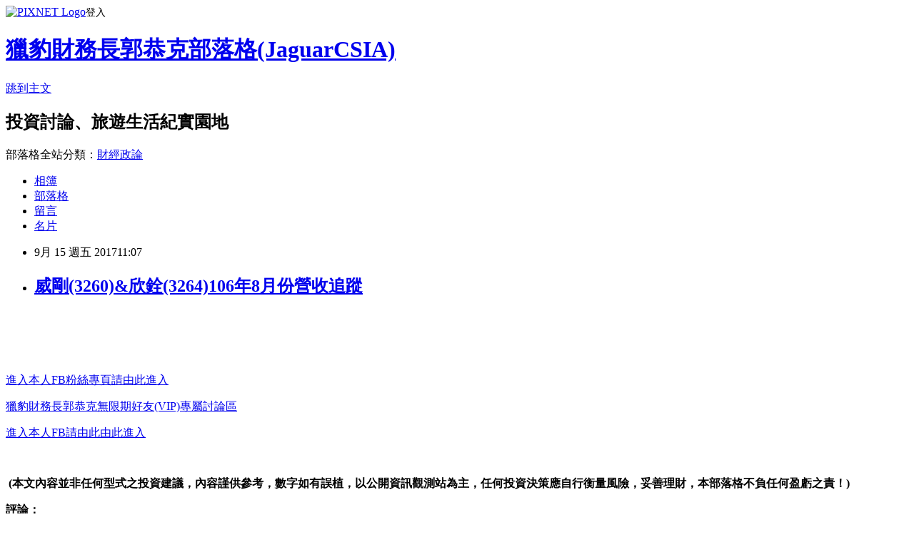

--- FILE ---
content_type: text/html; charset=utf-8
request_url: https://tigercsia3.pixnet.net/blog/posts/1032057488
body_size: 34186
content:
<!DOCTYPE html><html lang="zh-TW"><head><meta charSet="utf-8"/><meta name="viewport" content="width=device-width, initial-scale=1"/><link rel="stylesheet" href="https://static.1px.tw/blog-next/_next/static/chunks/b1e52b495cc0137c.css" data-precedence="next"/><link rel="stylesheet" href="https://static.1px.tw/blog-next/public/fix.css?v=202601280449" type="text/css" data-precedence="medium"/><link rel="stylesheet" href="https://s3.1px.tw/blog/theme/choc/iframe-popup.css?v=202601280449" type="text/css" data-precedence="medium"/><link rel="stylesheet" href="https://s3.1px.tw/blog/theme/choc/plugins.min.css?v=202601280449" type="text/css" data-precedence="medium"/><link rel="stylesheet" href="https://s3.1px.tw/blog/theme/choc/openid-comment.css?v=202601280449" type="text/css" data-precedence="medium"/><link rel="stylesheet" href="https://s3.1px.tw/blog/theme/choc/style.min.css?v=202601280449" type="text/css" data-precedence="medium"/><link rel="stylesheet" href="https://s3.1px.tw/blog/theme/choc/main.min.css?v=202601280449" type="text/css" data-precedence="medium"/><link rel="stylesheet" href="https://pimg.1px.tw/tigercsia3/assets/tigercsia3.css?v=202601280449" type="text/css" data-precedence="medium"/><link rel="stylesheet" href="https://s3.1px.tw/blog/theme/choc/author-info.css?v=202601280449" type="text/css" data-precedence="medium"/><link rel="stylesheet" href="https://s3.1px.tw/blog/theme/choc/idlePop.min.css?v=202601280449" type="text/css" data-precedence="medium"/><link rel="preload" as="script" fetchPriority="low" href="https://static.1px.tw/blog-next/_next/static/chunks/94688e2baa9fea03.js"/><script src="https://static.1px.tw/blog-next/_next/static/chunks/41eaa5427c45ebcc.js" async=""></script><script src="https://static.1px.tw/blog-next/_next/static/chunks/e2c6231760bc85bd.js" async=""></script><script src="https://static.1px.tw/blog-next/_next/static/chunks/94bde6376cf279be.js" async=""></script><script src="https://static.1px.tw/blog-next/_next/static/chunks/426b9d9d938a9eb4.js" async=""></script><script src="https://static.1px.tw/blog-next/_next/static/chunks/turbopack-5021d21b4b170dda.js" async=""></script><script src="https://static.1px.tw/blog-next/_next/static/chunks/ff1a16fafef87110.js" async=""></script><script src="https://static.1px.tw/blog-next/_next/static/chunks/e308b2b9ce476a3e.js" async=""></script><script src="https://static.1px.tw/blog-next/_next/static/chunks/169ce1e25068f8ff.js" async=""></script><script src="https://static.1px.tw/blog-next/_next/static/chunks/d3c6eed28c1dd8e2.js" async=""></script><script src="https://static.1px.tw/blog-next/_next/static/chunks/d4d39cfc2a072218.js" async=""></script><script src="https://static.1px.tw/blog-next/_next/static/chunks/6a5d72c05b9cd4ba.js" async=""></script><script src="https://static.1px.tw/blog-next/_next/static/chunks/8af6103cf1375f47.js" async=""></script><script src="https://static.1px.tw/blog-next/_next/static/chunks/e90cbf588986111c.js" async=""></script><script src="https://static.1px.tw/blog-next/_next/static/chunks/6fc86f1438482192.js" async=""></script><script src="https://static.1px.tw/blog-next/_next/static/chunks/6d1100e43ad18157.js" async=""></script><script src="https://static.1px.tw/blog-next/_next/static/chunks/c2622454eda6e045.js" async=""></script><script src="https://static.1px.tw/blog-next/_next/static/chunks/ed01c75076819ebd.js" async=""></script><script src="https://static.1px.tw/blog-next/_next/static/chunks/a4df8fc19a9a82e6.js" async=""></script><link rel="preload" href="https://pagead2.googlesyndication.com/pagead/js/adsbygoogle.js?client=ca-pub-8620813366648667" as="script" crossorigin=""/><title>威剛(3260)&amp;欣銓(3264)106年8月份營收追蹤</title><meta name="description" content="            進入本人FB粉絲專頁請由此進入"/><meta name="author" content="獵豹財務長郭恭克部落格(JaguarCSIA)"/><meta name="google-adsense-platform-account" content="pub-2647689032095179"/><meta name="google-adsense-account" content="pub-8620813366648667"/><meta name="fb:app_id" content="101730233200171"/><link rel="canonical" href="https://tigercsia3.pixnet.net/blog/posts/1032057488"/><meta property="og:title" content="威剛(3260)&amp;欣銓(3264)106年8月份營收追蹤"/><meta property="og:description" content="            進入本人FB粉絲專頁請由此進入"/><meta property="og:url" content="https://tigercsia3.pixnet.net/blog/posts/1032057488"/><meta property="og:image" content="https://pimg.1px.tw/tigercsia3/1478568153-918431294.jpg"/><meta property="og:type" content="article"/><meta name="twitter:card" content="summary_large_image"/><meta name="twitter:title" content="威剛(3260)&amp;欣銓(3264)106年8月份營收追蹤"/><meta name="twitter:description" content="            進入本人FB粉絲專頁請由此進入"/><meta name="twitter:image" content="https://pimg.1px.tw/tigercsia3/1478568153-918431294.jpg"/><link rel="icon" href="/favicon.ico?favicon.a62c60e0.ico" sizes="32x32" type="image/x-icon"/><script src="https://static.1px.tw/blog-next/_next/static/chunks/a6dad97d9634a72d.js" noModule=""></script></head><body><!--$--><!--/$--><!--$?--><template id="B:0"></template><!--/$--><script>requestAnimationFrame(function(){$RT=performance.now()});</script><script src="https://static.1px.tw/blog-next/_next/static/chunks/94688e2baa9fea03.js" id="_R_" async=""></script><div hidden id="S:0"><script id="pixnet-vars">
        window.PIXNET = {
          post_id: "1032057488",
          name: "tigercsia3",
          user_id: 0,
          blog_id: "421923",
          display_ads: true,
          ad_options: {"chictrip":false}
        };
      </script><script type="text/javascript" src="https://code.jquery.com/jquery-latest.min.js"></script><script id="json-ld-article-script" type="application/ld+json">{"@context":"https:\u002F\u002Fschema.org","@type":"BlogPosting","isAccessibleForFree":true,"mainEntityOfPage":{"@type":"WebPage","@id":"https:\u002F\u002Ftigercsia3.pixnet.net\u002Fblog\u002Fposts\u002F1032057488"},"headline":"威剛(3260)&欣銓(3264)106年8月份營收追蹤","description":"\u003Cimg title=\"205.jpg~1.jpg\" src=\"https:\u002F\u002Fpic.pimg.tw\u002Ftigercsia3\u002F1478568153-918431294_l.jpg\" alt=\"205.jpg~1.jpg\" border=\"0\" \u002F\u003E\u003Cbr \u002F\u003E        \u003Cbr\u003E \u003Cbr\u003E&#13;  \u003Cbr\u003E&#13; \u003Cspan style=\"color: #ff0000; font-size: 12pt;\"\u003E\u003Cspan style=\"color: #006633; font-size: large; background-color: #ffff00;\"\u003E進入本人FB粉絲專頁請由此進入\u003C\u002Fspan\u003E\u003C\u002Fspan\u003E\u003Cbr\u003E","articleBody":"\u003Cp\u003E\u003Cimg title=\"205.jpg~1.jpg\" src=\"https:\u002F\u002Fpimg.1px.tw\u002Ftigercsia3\u002F1478568153-918431294.jpg\" alt=\"205.jpg~1.jpg\" border=\"0\" \u002F\u003E&nbsp;&nbsp;&nbsp;&nbsp;&nbsp;&nbsp;&nbsp; \u003Cbr \u002F\u003E&nbsp;\u003C\u002Fp\u003E\r\n\u003Cp\u003E&nbsp;\u003C\u002Fp\u003E\r\n\u003Cp\u003E\u003Ca href=\"https:\u002F\u002Fwww.facebook.com\u002Fenrich168?ref=hl\"\u003E\u003Cspan style=\"color: #ff0000; font-size: 12pt;\"\u003E\u003Cspan style=\"color: #006633; font-size: large; background-color: #ffff00;\"\u003E進入本人FB粉絲專頁請由此進入\u003C\u002Fspan\u003E\u003C\u002Fspan\u003E\u003C\u002Fa\u003E\u003C\u002Fp\u003E\r\n\u003Cp\u003E\u003Cspan style=\"background-color: #ffff00;\"\u003E\u003Ca style=\"font-size: 14pt;\" href=\"http:\u002F\u002Fwww.facebook.com\u002Fprofile.php?id=100002127490129&amp;ref=tn_tnmn#%21\u002Fgroups\u002F416387291786173\u002F\" target=\"_blank\"\u003E獵豹財務長郭恭克無限期好友(VIP)專屬討論區\u003C\u002Fa\u003E\u003C\u002Fspan\u003E\u003C\u002Fp\u003E\r\n\u003Cp\u003E\u003Ca href=\"https:\u002F\u002Fwww.facebook.com\u002Fprofile.php?id=100002127490129\"\u003E\u003Cspan style=\"color: #ff0000; font-size: 12pt;\"\u003E\u003Cspan style=\"color: #006633; font-size: large; background-color: #ffff00;\"\u003E\u003Cspan style=\"font-size: 14pt;\"\u003E進入本人FB請由此\u003C\u002Fspan\u003E由此進入\u003C\u002Fspan\u003E\u003C\u002Fspan\u003E\u003C\u002Fa\u003E\u003C\u002Fp\u003E\r\n\u003Cp\u003E&nbsp;\u003C\u002Fp\u003E\r\n\u003Cp\u003E&nbsp;\u003Cstrong style=\"color: #ff0000; font-size: medium;\"\u003E(本文內容並非任何型式之投資建議，內容謹供參考，數字如有誤植，以公開資訊觀測站為主，任何投資決策應自行衡量風險，妥善理財，本部落格不負任何盈虧之責！)&nbsp;\u003C\u002Fstrong\u003E\u003C\u002Fp\u003E\r\n\u003Cp\u003E\u003Cstrong style=\"color: #ff0000; font-size: medium;\"\u003E評論：\u003C\u002Fstrong\u003E\u003C\u002Fp\u003E\r\n\u003Cp\u003E&nbsp;\u003C\u002Fp\u003E\r\n\u003Cp\u003E&nbsp;\u003C\u002Fp\u003E\r\n\u003Cp\u003E&nbsp;\u003C\u002Fp\u003E\r\n\u003Cp\u003E&nbsp;\u003C\u002Fp\u003E\r\n\u003Cp\u003E\u003Cstrong style=\"color: #ff0000; font-size: medium;\"\u003E威剛(3260\u003Cstrong\u003E\u003Cspan style=\"color: #ff0000;\"\u003E)\u003C\u002Fspan\u003E\u003C\u002Fstrong\u003E各月營收圖表：\u003C\u002Fstrong\u003E\u003C\u002Fp\u003E\r\n\u003Cp\u003E&nbsp;\u003Cimg title=\"3260-1.PNG\" src=\"https:\u002F\u002Fpimg.1px.tw\u002Ftigercsia3\u002F1505439894-2096751749.png\" alt=\"3260-1.PNG\" border=\"0\" \u002F\u003E \u003Cimg title=\"3260-2.PNG\" src=\"https:\u002F\u002Fpimg.1px.tw\u002Ftigercsia3\u002F1505439894-32404627.png\" alt=\"3260-2.PNG\" border=\"0\" \u002F\u003E \u003Cimg title=\"3260-3.PNG\" src=\"https:\u002F\u002Fpimg.1px.tw\u002Ftigercsia3\u002F1505439894-1109992300.png\" alt=\"3260-3.PNG\" border=\"0\" \u002F\u003E\u003C\u002Fp\u003E\r\n\u003Cp\u003E\u003Cstrong style=\"color: #ff0000; font-size: medium;\"\u003E\u003Cstrong style=\"color: #ff0000; font-size: medium;\"\u003E資料來源：XQ全球贏家\u003C\u002Fstrong\u003E\u003C\u002Fstrong\u003E\u003C\u002Fp\u003E\r\n\u003Cp\u003E&nbsp;\u003C\u002Fp\u003E\r\n\u003Cp\u003E&nbsp;\u003C\u002Fp\u003E\r\n\u003Cp\u003E相關新聞報導:\u003C\u002Fp\u003E\r\n\u003Cp\u003E\u003Cspan style=\"font-size: 24pt;\"\u003E威剛營收微減 營運將加溫\u003C\u002Fspan\u003E\u003Cbr \u002F\u003E\u003Cbr \u002F\u003E2017-09-05 23:09經濟日報 記者簡永祥／台北報導\u003C\u002Fp\u003E\r\n\u003Cp\u003E\u003Cbr \u002F\u003E\u003Cspan style=\"font-family: 標楷體; font-size: 14pt;\"\u003E記憶體模組大廠威剛（3260）昨（5）日公布8月合併營收為26.09億元，比上月微減，但年增38.8%。公司看好第3季營運加溫，明顯脫離第2季營運谷底。\u003C\u002Fspan\u003E\u003C\u002Fp\u003E\r\n\u003Cp\u003E\u003Cspan style=\"font-family: 標楷體; font-size: 14pt;\"\u003E威剛累計今年前八月合併營收為210.71億元，年成長54.7%。威剛表示，8月合併營收產品結構，DRAM仍是最大產品線，營收貢獻約53%；隨身碟、記憶卡、固態硬碟及其他產品營收比重約47%。\u003C\u002Fspan\u003E\u003C\u002Fp\u003E\r\n\u003Cp\u003E\u003Cspan style=\"font-family: 標楷體; font-size: 14pt;\"\u003E威剛表示，智慧機本季進入備貨期，加上雲端與大數據應用量快速成長，預期DRAM供不應求的狀態日趨嚴重，加上韓系大廠帶頭喊漲，市場看好DRAM價格將一路漲至明年。\u003C\u002Fspan\u003E\u003C\u002Fp\u003E\r\n\u003Cp\u003E&nbsp;\u003C\u002Fp\u003E\r\n\u003Cp\u003E&nbsp;\u003C\u002Fp\u003E\r\n\u003Cp\u003E&nbsp;\u003C\u002Fp\u003E\r\n\u003Cp\u003E\u003Cstrong style=\"color: #ff0000; font-size: medium;\"\u003E欣銓(3264\u003Cstrong\u003E\u003Cspan style=\"color: #ff0000;\"\u003E)\u003C\u002Fspan\u003E\u003C\u002Fstrong\u003E各月營收圖表：\u003C\u002Fstrong\u003E\u003C\u002Fp\u003E\r\n\u003Cp\u003E\u003Cimg title=\"3264-1.PNG\" src=\"https:\u002F\u002Fpimg.1px.tw\u002Ftigercsia3\u002F1505439894-2585740338.png\" alt=\"3264-1.PNG\" border=\"0\" \u002F\u003E \u003Cimg title=\"3264-2.PNG\" src=\"https:\u002F\u002Fpimg.1px.tw\u002Ftigercsia3\u002F1505439895-571792604.png\" alt=\"3264-2.PNG\" border=\"0\" \u002F\u003E \u003Cimg title=\"3264-3.PNG\" src=\"https:\u002F\u002Fpimg.1px.tw\u002Ftigercsia3\u002F1505439895-861907632.png\" alt=\"3264-3.PNG\" border=\"0\" \u002F\u003E \u003Cimg title=\"3264-4.PNG\" src=\"https:\u002F\u002Fpimg.1px.tw\u002Ftigercsia3\u002F1505439896-1961079262.png\" alt=\"3264-4.PNG\" border=\"0\" \u002F\u003E&nbsp;&nbsp;&nbsp;&nbsp;&nbsp;&nbsp;&nbsp;&nbsp;&nbsp;&nbsp;&nbsp;&nbsp;&nbsp;&nbsp;&nbsp;&nbsp;&nbsp;&nbsp;&nbsp;&nbsp;&nbsp;&nbsp;&nbsp;&nbsp;&nbsp;&nbsp;&nbsp;&nbsp;&nbsp;&nbsp;&nbsp;&nbsp;&nbsp;&nbsp;&nbsp;&nbsp;&nbsp;&nbsp;&nbsp;&nbsp;&nbsp;&nbsp;&nbsp;&nbsp;&nbsp;&nbsp;&nbsp;&nbsp;&nbsp;&nbsp;&nbsp;&nbsp;&nbsp;&nbsp;&nbsp;&nbsp;&nbsp;&nbsp;&nbsp;&nbsp;&nbsp;&nbsp;&nbsp;&nbsp;&nbsp;&nbsp;&nbsp;&nbsp;&nbsp;&nbsp;&nbsp;&nbsp;&nbsp;&nbsp;&nbsp;&nbsp;&nbsp;&nbsp;&nbsp;&nbsp;&nbsp;&nbsp;&nbsp;&nbsp;&nbsp;&nbsp;&nbsp;&nbsp;&nbsp;&nbsp;&nbsp;&nbsp;&nbsp;&nbsp;&nbsp;&nbsp;&nbsp;&nbsp;&nbsp;&nbsp;&nbsp;&nbsp;&nbsp;&nbsp;&nbsp;&nbsp;&nbsp;&nbsp;&nbsp;&nbsp;&nbsp;&nbsp;&nbsp;&nbsp;&nbsp;&nbsp;&nbsp;&nbsp;&nbsp;&nbsp;&nbsp;&nbsp;&nbsp;&nbsp;&nbsp;&nbsp;&nbsp;&nbsp;&nbsp;&nbsp;&nbsp;&nbsp;&nbsp;&nbsp;&nbsp;&nbsp;&nbsp;&nbsp;&nbsp;&nbsp;&nbsp;&nbsp;&nbsp;&nbsp;&nbsp;&nbsp;&nbsp;&nbsp;&nbsp;&nbsp;&nbsp;&nbsp;&nbsp;&nbsp;&nbsp;&nbsp;&nbsp;&nbsp;&nbsp;&nbsp;&nbsp;&nbsp;&nbsp;&nbsp;&nbsp;&nbsp;&nbsp;&nbsp;&nbsp;&nbsp;&nbsp;&nbsp;&nbsp;&nbsp;&nbsp;&nbsp;&nbsp;&nbsp;&nbsp;&nbsp;&nbsp;&nbsp;&nbsp;&nbsp;&nbsp;&nbsp;&nbsp;&nbsp;&nbsp;&nbsp;&nbsp;&nbsp;&nbsp;&nbsp;&nbsp;&nbsp;&nbsp;&nbsp;&nbsp;&nbsp;&nbsp;&nbsp;&nbsp;&nbsp;&nbsp;&nbsp;&nbsp;&nbsp;&nbsp;&nbsp;&nbsp;&nbsp;&nbsp;&nbsp;&nbsp;&nbsp;&nbsp;&nbsp;&nbsp;&nbsp;&nbsp;&nbsp;&nbsp;&nbsp;&nbsp;&nbsp;&nbsp;&nbsp;&nbsp;&nbsp;&nbsp;&nbsp;&nbsp;&nbsp;&nbsp;&nbsp;&nbsp;&nbsp;&nbsp;&nbsp;&nbsp;&nbsp;&nbsp;&nbsp;&nbsp;&nbsp;&nbsp;&nbsp;&nbsp;&nbsp;&nbsp;&nbsp;&nbsp;&nbsp;&nbsp;&nbsp;&nbsp;&nbsp;&nbsp;&nbsp; \u003Cbr \u002F\u003E\u003Cstrong style=\"color: #ff0000; font-size: medium;\"\u003E\u003Cstrong style=\"color: #ff0000; font-size: medium;\"\u003E資料來源：XQ全球贏家\u003C\u002Fstrong\u003E\u003C\u002Fstrong\u003E\u003C\u002Fp\u003E\r\n\u003Cp\u003E&nbsp;\u003C\u002Fp\u003E\r\n\u003Cp\u003E&nbsp;\u003C\u002Fp\u003E\r\n\u003Cp\u003E&nbsp;\u003Cbr \u002F\u003E\u003Cspan style=\"font-size: 13.3333339691162px; color: #000000; font-family: Verdana, Arial, Helvetica, sans-serif;\"\u003E&nbsp;\u003C\u002Fspan\u003E&nbsp; &nbsp;\u003C\u002Fp\u003E\r\n\u003Cp style=\"font-size: 13.3333339691162px; color: #141823; font-family: Helvetica, Arial, 'lucida grande', tahoma, verdana, arial, sans-serif; line-height: 13.3119993209839px;\"\u003E\u003Cstrong style=\"color: #ff0000; font-size: medium;\"\u003E\u003Cspan style=\"background-color: #ffff00;\"\u003E\u003Cstrong\u003E\u003Ca style=\"font-size: 32px;\" href=\"http:\u002F\u002Fwww.enrich168.com\u002Findex.php?route=product\u002Fsystem_list&amp;path=46_59&amp;parent_id=59\"\u003E購買Money DJ由此進入\u003C\u002Fa\u003E\u003C\u002Fstrong\u003E\u003C\u002Fspan\u003E\u003C\u002Fstrong\u003E&nbsp; &nbsp;&nbsp;\u003C\u002Fp\u003E\r\n\u003Cp style=\"font-size: 13.3333339691162px;\"\u003E\u003Cspan style=\"font-size: 14pt; color: #ff0000; background-color: #ffff00;\"\u003E\u003Ca href=\"http:\u002F\u002Fwww.enrich168.com\u002Findex.php?route=product\u002Fsystem_list&amp;path=46_58&amp;parent_id=58\"\u003E買XQ全球贏家資料庫\u003C\u002Fa\u003E\u003C\u002Fspan\u003E\u003Cspan style=\"font-size: 13.3333339691162px;\"\u003E \u003Cbr \u002F\u003E\u003C\u002Fspan\u003E\u003C\u002Fp\u003E\r\n\u003Cp\u003E&nbsp;\u003C\u002Fp\u003E\r\n\u003Cp style=\"font-size: 13.3333px;\"\u003E\u003Cstrong style=\"font-size: medium; color: #ff0000;\"\u003E\u003Cstrong\u003E\u003Cstrong\u003E\u003Cspan style=\"background-color: #ffff00;\"\u003E\u003Cstrong\u003E\u003Ca style=\"font-size: 19px; font-family: 標楷體; font-weight: normal; font-stretch: normal;\" href=\"http:\u002F\u002Fwww.enrich168.com\u002Findex.php?route=product\u002Fcourse_list&amp;path=0_48&amp;parent_id=48\" target=\"_blank\"\u003E報名鉅豐財經資訊2017年相關課程\u003C\u002Fa\u003E\u003C\u002Fstrong\u003E\u003C\u002Fspan\u003E\u003C\u002Fstrong\u003E\u003C\u002Fstrong\u003E\u003C\u002Fstrong\u003E&nbsp; &nbsp;&nbsp;&nbsp;\u003C\u002Fp\u003E\r\n\u003Cp style=\"font-size: 13.3333px;\"\u003E\u003Cstrong style=\"font-size: medium; color: #ff0000;\"\u003E\u003Cstrong\u003E\u003Cstrong\u003E\u003Cspan style=\"font-size: 19px; font-family: 標楷體; font-weight: normal; font-stretch: normal; color: #000080; background-color: #ffff00;\"\u003E\u003Cspan style=\"color: #ff0000;\"\u003E\u003Cstrong\u003E\u003Ca href=\"http:\u002F\u002Fwww.enrich168.com\u002Findex.php?route=product\u002Fcourse_list&amp;path=0_48&amp;parent_id=48\" target=\"_blank\"\u003E報名鉅豐財經資訊2017年相關課程\u003C\u002Fa\u003E\u003C\u002Fstrong\u003E\u003C\u002Fspan\u003E\u003C\u002Fspan\u003E\u003C\u002Fstrong\u003E\u003C\u002Fstrong\u003E\u003C\u002Fstrong\u003E&nbsp;&nbsp;\u003Cspan style=\"font-size: 12px;\"\u003E&nbsp;\u003C\u002Fspan\u003E&nbsp;&nbsp;\u003C\u002Fp\u003E\r\n\u003Cp style=\"font-size: 13.3333px; font-family: Helvetica, Arial, 'lucida grande', tahoma, verdana, arial, sans-serif; font-stretch: normal; line-height: 13.312px; color: #141823;\"\u003E\u003Cspan style=\"background-color: #ffff00;\"\u003E\u003Cspan style=\"font-size: 18pt;\"\u003E\u003Ca href=\"http:\u002F\u002Fwww.enrich168.com\u002Findex.php?route=product\u002Fbook&amp;path=47_122_131&amp;parent_id=122&amp;product_id=469\"\u003E購買獵豹財務長歷年著作套書\u003C\u002Fa\u003E\u003C\u002Fspan\u003E\u003C\u002Fspan\u003E&nbsp;\u003C\u002Fp\u003E\r\n\u003Cp\u003E&nbsp;\u003C\u002Fp\u003E\r\n\u003Cp\u003E&nbsp;\u003C\u002Fp\u003E\r\n\u003Cp\u003E&nbsp;\u003C\u002Fp\u003E\r\n\u003Chr \u002F\u003E\r\n\u003Cp\u003E&nbsp;\u003C\u002Fp\u003E\r\n\u003Cp\u003E\u003Cspan style=\"font-size: medium;\"\u003E\u003Cspan style=\"color: #808080; font-size: small;\"\u003E★點選以下圖片即可訂購去～\u003C\u002Fspan\u003E\u003C\u002Fspan\u003E\u003C\u002Fp\u003E\r\n\u003Cp\u003E\u003Ca href=\"http:\u002F\u002Fwww.enrich168.com\u002Findex.php?route=product\u002Fcourse&amp;path=0_48&amp;parent_id=48&amp;product_id=1177\"\u003E\u003Cimg src=\"http:\u002F\u002Fwww.enrich168.com\u002Fimage\u002F106.11.gif\" alt=\"鉅豐烈豹財經網\" width=\"213\" height=\"61\" \u002F\u003E\u003C\u002Fa\u003E \u003Ca href=\"http:\u002F\u002Fwww.enrich168.com\u002Findex.php?route=product\u002Fcourse&amp;path=0_48&amp;parent_id=48&amp;product_id=1180\"\u003E\u003Cimg src=\"http:\u002F\u002Fwww.enrich168.com\u002Fimage\u002F1061125.gif\" alt=\"鉅豐烈豹財經網\" width=\"213\" height=\"61\" \u002F\u003E\u003C\u002Fa\u003E \u003Ca href=\"http:\u002F\u002Fwww.enrich168.com\u002Findex.php?route=product\u002Fbook&amp;path=47_122&amp;parent_id=122&amp;product_id=1154\"\u003E\u003Cimg src=\"http:\u002F\u002Fwww.enrich168.com\u002Fimage\u002F105.12.12.gif\" alt=\"鉅豐烈豹財經網\" width=\"213\" height=\"61\" \u002F\u003E\u003C\u002Fa\u003E \u003Ca href=\"http:\u002F\u002Fwww.enrich168.com\u002Findex.php?route=product\u002Fbook&amp;path=47_122&amp;parent_id=122&amp;product_id=1149\"\u003E\u003Cimg src=\"http:\u002F\u002Fwww.enrich168.com\u002Fimage\u002F106.01.03.gif\" alt=\"鉅豐烈豹財經網\" width=\"213\" height=\"61\" \u002F\u003E\u003C\u002Fa\u003E \u003Ca href=\"http:\u002F\u002Fwww.enrich168.com\u002Findex.php?route=product\u002Fbook&amp;path=47_122&amp;parent_id=122&amp;product_id=1184\"\u003E\u003Cimg src=\"http:\u002F\u002Fwww.enrich168.com\u002Fimage\u002F10609.gif\" alt=\"鉅豐烈豹財經網\" width=\"213\" height=\"61\" \u002F\u003E\u003C\u002Fa\u003E \u003Ca href=\"http:\u002F\u002Fwww.enrich168.com\u002Findex.php?route=product\u002Fbook_list&amp;path=47_122&amp;parent_id=122\"\u003E\u003Cimg src=\"http:\u002F\u002Fwww.enrich168.com\u002Fimage\u002F104-04.gif\" alt=\"鉅豐烈豹財經網\" width=\"213\" height=\"61\" \u002F\u003E\u003C\u002Fa\u003E\u003C\u002Fp\u003E\r\n\u003Cp\u003E&nbsp;\u003C\u002Fp\u003E\r\n\u003Cp\u003E&nbsp;\u003C\u002Fp\u003E","image":["https:\u002F\u002Fpimg.1px.tw\u002Ftigercsia3\u002F1478568153-918431294.jpg"],"author":{"@type":"Person","name":"獵豹財務長郭恭克部落格(JaguarCSIA)","url":"https:\u002F\u002Fwww.pixnet.net\u002Fpcard\u002Ftigercsia3"},"publisher":{"@type":"Organization","name":"獵豹財務長郭恭克部落格(JaguarCSIA)","logo":{"@type":"ImageObject","url":"https:\u002F\u002Fs3.1px.tw\u002Fblog\u002Fcommon\u002Favatar\u002Fblog_cover_dark.jpg"}},"datePublished":"2017-09-15T03:07:49.000Z","dateModified":"","keywords":[],"articleSection":"追蹤個股營收(盈餘)"}</script><template id="P:1"></template><template id="P:2"></template><template id="P:3"></template><section aria-label="Notifications alt+T" tabindex="-1" aria-live="polite" aria-relevant="additions text" aria-atomic="false"></section></div><script>(self.__next_f=self.__next_f||[]).push([0])</script><script>self.__next_f.push([1,"1:\"$Sreact.fragment\"\n3:I[39756,[\"https://static.1px.tw/blog-next/_next/static/chunks/ff1a16fafef87110.js\",\"https://static.1px.tw/blog-next/_next/static/chunks/e308b2b9ce476a3e.js\"],\"default\"]\n4:I[53536,[\"https://static.1px.tw/blog-next/_next/static/chunks/ff1a16fafef87110.js\",\"https://static.1px.tw/blog-next/_next/static/chunks/e308b2b9ce476a3e.js\"],\"default\"]\n6:I[97367,[\"https://static.1px.tw/blog-next/_next/static/chunks/ff1a16fafef87110.js\",\"https://static.1px.tw/blog-next/_next/static/chunks/e308b2b9ce476a3e.js\"],\"OutletBoundary\"]\n8:I[97367,[\"https://static.1px.tw/blog-next/_next/static/chunks/ff1a16fafef87110.js\",\"https://static.1px.tw/blog-next/_next/static/chunks/e308b2b9ce476a3e.js\"],\"ViewportBoundary\"]\na:I[97367,[\"https://static.1px.tw/blog-next/_next/static/chunks/ff1a16fafef87110.js\",\"https://static.1px.tw/blog-next/_next/static/chunks/e308b2b9ce476a3e.js\"],\"MetadataBoundary\"]\nc:I[63491,[\"https://static.1px.tw/blog-next/_next/static/chunks/169ce1e25068f8ff.js\",\"https://static.1px.tw/blog-next/_next/static/chunks/d3c6eed28c1dd8e2.js\"],\"default\"]\n:HL[\"https://static.1px.tw/blog-next/_next/static/chunks/b1e52b495cc0137c.css\",\"style\"]\n"])</script><script>self.__next_f.push([1,"0:{\"P\":null,\"b\":\"g7XO8xpW74PLtBwQBuX1x\",\"c\":[\"\",\"blog\",\"posts\",\"1032057488\"],\"q\":\"\",\"i\":false,\"f\":[[[\"\",{\"children\":[\"blog\",{\"children\":[\"posts\",{\"children\":[[\"id\",\"1032057488\",\"d\"],{\"children\":[\"__PAGE__\",{}]}]}]}]},\"$undefined\",\"$undefined\",true],[[\"$\",\"$1\",\"c\",{\"children\":[[[\"$\",\"script\",\"script-0\",{\"src\":\"https://static.1px.tw/blog-next/_next/static/chunks/d4d39cfc2a072218.js\",\"async\":true,\"nonce\":\"$undefined\"}],[\"$\",\"script\",\"script-1\",{\"src\":\"https://static.1px.tw/blog-next/_next/static/chunks/6a5d72c05b9cd4ba.js\",\"async\":true,\"nonce\":\"$undefined\"}],[\"$\",\"script\",\"script-2\",{\"src\":\"https://static.1px.tw/blog-next/_next/static/chunks/8af6103cf1375f47.js\",\"async\":true,\"nonce\":\"$undefined\"}]],\"$L2\"]}],{\"children\":[[\"$\",\"$1\",\"c\",{\"children\":[null,[\"$\",\"$L3\",null,{\"parallelRouterKey\":\"children\",\"error\":\"$undefined\",\"errorStyles\":\"$undefined\",\"errorScripts\":\"$undefined\",\"template\":[\"$\",\"$L4\",null,{}],\"templateStyles\":\"$undefined\",\"templateScripts\":\"$undefined\",\"notFound\":\"$undefined\",\"forbidden\":\"$undefined\",\"unauthorized\":\"$undefined\"}]]}],{\"children\":[[\"$\",\"$1\",\"c\",{\"children\":[null,[\"$\",\"$L3\",null,{\"parallelRouterKey\":\"children\",\"error\":\"$undefined\",\"errorStyles\":\"$undefined\",\"errorScripts\":\"$undefined\",\"template\":[\"$\",\"$L4\",null,{}],\"templateStyles\":\"$undefined\",\"templateScripts\":\"$undefined\",\"notFound\":\"$undefined\",\"forbidden\":\"$undefined\",\"unauthorized\":\"$undefined\"}]]}],{\"children\":[[\"$\",\"$1\",\"c\",{\"children\":[null,[\"$\",\"$L3\",null,{\"parallelRouterKey\":\"children\",\"error\":\"$undefined\",\"errorStyles\":\"$undefined\",\"errorScripts\":\"$undefined\",\"template\":[\"$\",\"$L4\",null,{}],\"templateStyles\":\"$undefined\",\"templateScripts\":\"$undefined\",\"notFound\":\"$undefined\",\"forbidden\":\"$undefined\",\"unauthorized\":\"$undefined\"}]]}],{\"children\":[[\"$\",\"$1\",\"c\",{\"children\":[\"$L5\",[[\"$\",\"link\",\"0\",{\"rel\":\"stylesheet\",\"href\":\"https://static.1px.tw/blog-next/_next/static/chunks/b1e52b495cc0137c.css\",\"precedence\":\"next\",\"crossOrigin\":\"$undefined\",\"nonce\":\"$undefined\"}],[\"$\",\"script\",\"script-0\",{\"src\":\"https://static.1px.tw/blog-next/_next/static/chunks/6fc86f1438482192.js\",\"async\":true,\"nonce\":\"$undefined\"}],[\"$\",\"script\",\"script-1\",{\"src\":\"https://static.1px.tw/blog-next/_next/static/chunks/6d1100e43ad18157.js\",\"async\":true,\"nonce\":\"$undefined\"}],[\"$\",\"script\",\"script-2\",{\"src\":\"https://static.1px.tw/blog-next/_next/static/chunks/c2622454eda6e045.js\",\"async\":true,\"nonce\":\"$undefined\"}],[\"$\",\"script\",\"script-3\",{\"src\":\"https://static.1px.tw/blog-next/_next/static/chunks/ed01c75076819ebd.js\",\"async\":true,\"nonce\":\"$undefined\"}],[\"$\",\"script\",\"script-4\",{\"src\":\"https://static.1px.tw/blog-next/_next/static/chunks/a4df8fc19a9a82e6.js\",\"async\":true,\"nonce\":\"$undefined\"}]],[\"$\",\"$L6\",null,{\"children\":\"$@7\"}]]}],{},null,false,false]},null,false,false]},null,false,false]},null,false,false]},null,false,false],[\"$\",\"$1\",\"h\",{\"children\":[null,[\"$\",\"$L8\",null,{\"children\":\"$@9\"}],[\"$\",\"$La\",null,{\"children\":\"$@b\"}],null]}],false]],\"m\":\"$undefined\",\"G\":[\"$c\",[]],\"S\":false}\n"])</script><script>self.__next_f.push([1,"9:[[\"$\",\"meta\",\"0\",{\"charSet\":\"utf-8\"}],[\"$\",\"meta\",\"1\",{\"name\":\"viewport\",\"content\":\"width=device-width, initial-scale=1\"}]]\n"])</script><script>self.__next_f.push([1,"d:I[79520,[\"https://static.1px.tw/blog-next/_next/static/chunks/d4d39cfc2a072218.js\",\"https://static.1px.tw/blog-next/_next/static/chunks/6a5d72c05b9cd4ba.js\",\"https://static.1px.tw/blog-next/_next/static/chunks/8af6103cf1375f47.js\"],\"\"]\n10:I[2352,[\"https://static.1px.tw/blog-next/_next/static/chunks/d4d39cfc2a072218.js\",\"https://static.1px.tw/blog-next/_next/static/chunks/6a5d72c05b9cd4ba.js\",\"https://static.1px.tw/blog-next/_next/static/chunks/8af6103cf1375f47.js\"],\"AdultWarningModal\"]\n11:I[69182,[\"https://static.1px.tw/blog-next/_next/static/chunks/d4d39cfc2a072218.js\",\"https://static.1px.tw/blog-next/_next/static/chunks/6a5d72c05b9cd4ba.js\",\"https://static.1px.tw/blog-next/_next/static/chunks/8af6103cf1375f47.js\"],\"HydrationComplete\"]\n12:I[12985,[\"https://static.1px.tw/blog-next/_next/static/chunks/d4d39cfc2a072218.js\",\"https://static.1px.tw/blog-next/_next/static/chunks/6a5d72c05b9cd4ba.js\",\"https://static.1px.tw/blog-next/_next/static/chunks/8af6103cf1375f47.js\"],\"NuqsAdapter\"]\n13:I[82782,[\"https://static.1px.tw/blog-next/_next/static/chunks/d4d39cfc2a072218.js\",\"https://static.1px.tw/blog-next/_next/static/chunks/6a5d72c05b9cd4ba.js\",\"https://static.1px.tw/blog-next/_next/static/chunks/8af6103cf1375f47.js\"],\"RefineContext\"]\n14:I[29306,[\"https://static.1px.tw/blog-next/_next/static/chunks/d4d39cfc2a072218.js\",\"https://static.1px.tw/blog-next/_next/static/chunks/6a5d72c05b9cd4ba.js\",\"https://static.1px.tw/blog-next/_next/static/chunks/8af6103cf1375f47.js\",\"https://static.1px.tw/blog-next/_next/static/chunks/e90cbf588986111c.js\",\"https://static.1px.tw/blog-next/_next/static/chunks/d3c6eed28c1dd8e2.js\"],\"default\"]\n2:[\"$\",\"html\",null,{\"lang\":\"zh-TW\",\"children\":[[\"$\",\"$Ld\",null,{\"id\":\"google-tag-manager\",\"strategy\":\"afterInteractive\",\"children\":\"\\n(function(w,d,s,l,i){w[l]=w[l]||[];w[l].push({'gtm.start':\\nnew Date().getTime(),event:'gtm.js'});var f=d.getElementsByTagName(s)[0],\\nj=d.createElement(s),dl=l!='dataLayer'?'\u0026l='+l:'';j.async=true;j.src=\\n'https://www.googletagmanager.com/gtm.js?id='+i+dl;f.parentNode.insertBefore(j,f);\\n})(window,document,'script','dataLayer','GTM-TRLQMPKX');\\n  \"}],\"$Le\",\"$Lf\",[\"$\",\"body\",null,{\"children\":[[\"$\",\"$L10\",null,{\"display\":false}],[\"$\",\"$L11\",null,{}],[\"$\",\"$L12\",null,{\"children\":[\"$\",\"$L13\",null,{\"children\":[\"$\",\"$L3\",null,{\"parallelRouterKey\":\"children\",\"error\":\"$undefined\",\"errorStyles\":\"$undefined\",\"errorScripts\":\"$undefined\",\"template\":[\"$\",\"$L4\",null,{}],\"templateStyles\":\"$undefined\",\"templateScripts\":\"$undefined\",\"notFound\":[[\"$\",\"$L14\",null,{}],[]],\"forbidden\":\"$undefined\",\"unauthorized\":\"$undefined\"}]}]}]]}]]}]\n"])</script><script>self.__next_f.push([1,"e:null\nf:[\"$\",\"$Ld\",null,{\"async\":true,\"src\":\"https://pagead2.googlesyndication.com/pagead/js/adsbygoogle.js?client=ca-pub-8620813366648667\",\"crossOrigin\":\"anonymous\",\"strategy\":\"afterInteractive\"}]\n"])</script><script>self.__next_f.push([1,"16:I[27201,[\"https://static.1px.tw/blog-next/_next/static/chunks/ff1a16fafef87110.js\",\"https://static.1px.tw/blog-next/_next/static/chunks/e308b2b9ce476a3e.js\"],\"IconMark\"]\n5:[[\"$\",\"script\",null,{\"id\":\"pixnet-vars\",\"children\":\"\\n        window.PIXNET = {\\n          post_id: \\\"1032057488\\\",\\n          name: \\\"tigercsia3\\\",\\n          user_id: 0,\\n          blog_id: \\\"421923\\\",\\n          display_ads: true,\\n          ad_options: {\\\"chictrip\\\":false}\\n        };\\n      \"}],\"$L15\"]\n"])</script><script>self.__next_f.push([1,"b:[[\"$\",\"title\",\"0\",{\"children\":\"威剛(3260)\u0026欣銓(3264)106年8月份營收追蹤\"}],[\"$\",\"meta\",\"1\",{\"name\":\"description\",\"content\":\"         \\r  \\r 進入本人FB粉絲專頁請由此進入\"}],[\"$\",\"meta\",\"2\",{\"name\":\"author\",\"content\":\"獵豹財務長郭恭克部落格(JaguarCSIA)\"}],[\"$\",\"meta\",\"3\",{\"name\":\"google-adsense-platform-account\",\"content\":\"pub-2647689032095179\"}],[\"$\",\"meta\",\"4\",{\"name\":\"google-adsense-account\",\"content\":\"pub-8620813366648667\"}],[\"$\",\"meta\",\"5\",{\"name\":\"fb:app_id\",\"content\":\"101730233200171\"}],[\"$\",\"link\",\"6\",{\"rel\":\"canonical\",\"href\":\"https://tigercsia3.pixnet.net/blog/posts/1032057488\"}],[\"$\",\"meta\",\"7\",{\"property\":\"og:title\",\"content\":\"威剛(3260)\u0026欣銓(3264)106年8月份營收追蹤\"}],[\"$\",\"meta\",\"8\",{\"property\":\"og:description\",\"content\":\"         \\r  \\r 進入本人FB粉絲專頁請由此進入\"}],[\"$\",\"meta\",\"9\",{\"property\":\"og:url\",\"content\":\"https://tigercsia3.pixnet.net/blog/posts/1032057488\"}],[\"$\",\"meta\",\"10\",{\"property\":\"og:image\",\"content\":\"https://pimg.1px.tw/tigercsia3/1478568153-918431294.jpg\"}],[\"$\",\"meta\",\"11\",{\"property\":\"og:type\",\"content\":\"article\"}],[\"$\",\"meta\",\"12\",{\"name\":\"twitter:card\",\"content\":\"summary_large_image\"}],[\"$\",\"meta\",\"13\",{\"name\":\"twitter:title\",\"content\":\"威剛(3260)\u0026欣銓(3264)106年8月份營收追蹤\"}],[\"$\",\"meta\",\"14\",{\"name\":\"twitter:description\",\"content\":\"         \\r  \\r 進入本人FB粉絲專頁請由此進入\"}],[\"$\",\"meta\",\"15\",{\"name\":\"twitter:image\",\"content\":\"https://pimg.1px.tw/tigercsia3/1478568153-918431294.jpg\"}],[\"$\",\"link\",\"16\",{\"rel\":\"icon\",\"href\":\"/favicon.ico?favicon.a62c60e0.ico\",\"sizes\":\"32x32\",\"type\":\"image/x-icon\"}],[\"$\",\"$L16\",\"17\",{}]]\n"])</script><script>self.__next_f.push([1,"7:null\n"])</script><script>self.__next_f.push([1,":HL[\"https://static.1px.tw/blog-next/public/fix.css?v=202601280449\",\"style\",{\"type\":\"text/css\"}]\n:HL[\"https://s3.1px.tw/blog/theme/choc/iframe-popup.css?v=202601280449\",\"style\",{\"type\":\"text/css\"}]\n:HL[\"https://s3.1px.tw/blog/theme/choc/plugins.min.css?v=202601280449\",\"style\",{\"type\":\"text/css\"}]\n:HL[\"https://s3.1px.tw/blog/theme/choc/openid-comment.css?v=202601280449\",\"style\",{\"type\":\"text/css\"}]\n:HL[\"https://s3.1px.tw/blog/theme/choc/style.min.css?v=202601280449\",\"style\",{\"type\":\"text/css\"}]\n:HL[\"https://s3.1px.tw/blog/theme/choc/main.min.css?v=202601280449\",\"style\",{\"type\":\"text/css\"}]\n:HL[\"https://pimg.1px.tw/tigercsia3/assets/tigercsia3.css?v=202601280449\",\"style\",{\"type\":\"text/css\"}]\n:HL[\"https://s3.1px.tw/blog/theme/choc/author-info.css?v=202601280449\",\"style\",{\"type\":\"text/css\"}]\n:HL[\"https://s3.1px.tw/blog/theme/choc/idlePop.min.css?v=202601280449\",\"style\",{\"type\":\"text/css\"}]\n17:T3a25,"])</script><script>self.__next_f.push([1,"{\"@context\":\"https:\\u002F\\u002Fschema.org\",\"@type\":\"BlogPosting\",\"isAccessibleForFree\":true,\"mainEntityOfPage\":{\"@type\":\"WebPage\",\"@id\":\"https:\\u002F\\u002Ftigercsia3.pixnet.net\\u002Fblog\\u002Fposts\\u002F1032057488\"},\"headline\":\"威剛(3260)\u0026欣銓(3264)106年8月份營收追蹤\",\"description\":\"\\u003Cimg title=\\\"205.jpg~1.jpg\\\" src=\\\"https:\\u002F\\u002Fpic.pimg.tw\\u002Ftigercsia3\\u002F1478568153-918431294_l.jpg\\\" alt=\\\"205.jpg~1.jpg\\\" border=\\\"0\\\" \\u002F\\u003E\\u003Cbr \\u002F\\u003E        \\u003Cbr\\u003E \\u003Cbr\\u003E\u0026#13;  \\u003Cbr\\u003E\u0026#13; \\u003Cspan style=\\\"color: #ff0000; font-size: 12pt;\\\"\\u003E\\u003Cspan style=\\\"color: #006633; font-size: large; background-color: #ffff00;\\\"\\u003E進入本人FB粉絲專頁請由此進入\\u003C\\u002Fspan\\u003E\\u003C\\u002Fspan\\u003E\\u003Cbr\\u003E\",\"articleBody\":\"\\u003Cp\\u003E\\u003Cimg title=\\\"205.jpg~1.jpg\\\" src=\\\"https:\\u002F\\u002Fpimg.1px.tw\\u002Ftigercsia3\\u002F1478568153-918431294.jpg\\\" alt=\\\"205.jpg~1.jpg\\\" border=\\\"0\\\" \\u002F\\u003E\u0026nbsp;\u0026nbsp;\u0026nbsp;\u0026nbsp;\u0026nbsp;\u0026nbsp;\u0026nbsp; \\u003Cbr \\u002F\\u003E\u0026nbsp;\\u003C\\u002Fp\\u003E\\r\\n\\u003Cp\\u003E\u0026nbsp;\\u003C\\u002Fp\\u003E\\r\\n\\u003Cp\\u003E\\u003Ca href=\\\"https:\\u002F\\u002Fwww.facebook.com\\u002Fenrich168?ref=hl\\\"\\u003E\\u003Cspan style=\\\"color: #ff0000; font-size: 12pt;\\\"\\u003E\\u003Cspan style=\\\"color: #006633; font-size: large; background-color: #ffff00;\\\"\\u003E進入本人FB粉絲專頁請由此進入\\u003C\\u002Fspan\\u003E\\u003C\\u002Fspan\\u003E\\u003C\\u002Fa\\u003E\\u003C\\u002Fp\\u003E\\r\\n\\u003Cp\\u003E\\u003Cspan style=\\\"background-color: #ffff00;\\\"\\u003E\\u003Ca style=\\\"font-size: 14pt;\\\" href=\\\"http:\\u002F\\u002Fwww.facebook.com\\u002Fprofile.php?id=100002127490129\u0026amp;ref=tn_tnmn#%21\\u002Fgroups\\u002F416387291786173\\u002F\\\" target=\\\"_blank\\\"\\u003E獵豹財務長郭恭克無限期好友(VIP)專屬討論區\\u003C\\u002Fa\\u003E\\u003C\\u002Fspan\\u003E\\u003C\\u002Fp\\u003E\\r\\n\\u003Cp\\u003E\\u003Ca href=\\\"https:\\u002F\\u002Fwww.facebook.com\\u002Fprofile.php?id=100002127490129\\\"\\u003E\\u003Cspan style=\\\"color: #ff0000; font-size: 12pt;\\\"\\u003E\\u003Cspan style=\\\"color: #006633; font-size: large; background-color: #ffff00;\\\"\\u003E\\u003Cspan style=\\\"font-size: 14pt;\\\"\\u003E進入本人FB請由此\\u003C\\u002Fspan\\u003E由此進入\\u003C\\u002Fspan\\u003E\\u003C\\u002Fspan\\u003E\\u003C\\u002Fa\\u003E\\u003C\\u002Fp\\u003E\\r\\n\\u003Cp\\u003E\u0026nbsp;\\u003C\\u002Fp\\u003E\\r\\n\\u003Cp\\u003E\u0026nbsp;\\u003Cstrong style=\\\"color: #ff0000; font-size: medium;\\\"\\u003E(本文內容並非任何型式之投資建議，內容謹供參考，數字如有誤植，以公開資訊觀測站為主，任何投資決策應自行衡量風險，妥善理財，本部落格不負任何盈虧之責！)\u0026nbsp;\\u003C\\u002Fstrong\\u003E\\u003C\\u002Fp\\u003E\\r\\n\\u003Cp\\u003E\\u003Cstrong style=\\\"color: #ff0000; font-size: medium;\\\"\\u003E評論：\\u003C\\u002Fstrong\\u003E\\u003C\\u002Fp\\u003E\\r\\n\\u003Cp\\u003E\u0026nbsp;\\u003C\\u002Fp\\u003E\\r\\n\\u003Cp\\u003E\u0026nbsp;\\u003C\\u002Fp\\u003E\\r\\n\\u003Cp\\u003E\u0026nbsp;\\u003C\\u002Fp\\u003E\\r\\n\\u003Cp\\u003E\u0026nbsp;\\u003C\\u002Fp\\u003E\\r\\n\\u003Cp\\u003E\\u003Cstrong style=\\\"color: #ff0000; font-size: medium;\\\"\\u003E威剛(3260\\u003Cstrong\\u003E\\u003Cspan style=\\\"color: #ff0000;\\\"\\u003E)\\u003C\\u002Fspan\\u003E\\u003C\\u002Fstrong\\u003E各月營收圖表：\\u003C\\u002Fstrong\\u003E\\u003C\\u002Fp\\u003E\\r\\n\\u003Cp\\u003E\u0026nbsp;\\u003Cimg title=\\\"3260-1.PNG\\\" src=\\\"https:\\u002F\\u002Fpimg.1px.tw\\u002Ftigercsia3\\u002F1505439894-2096751749.png\\\" alt=\\\"3260-1.PNG\\\" border=\\\"0\\\" \\u002F\\u003E \\u003Cimg title=\\\"3260-2.PNG\\\" src=\\\"https:\\u002F\\u002Fpimg.1px.tw\\u002Ftigercsia3\\u002F1505439894-32404627.png\\\" alt=\\\"3260-2.PNG\\\" border=\\\"0\\\" \\u002F\\u003E \\u003Cimg title=\\\"3260-3.PNG\\\" src=\\\"https:\\u002F\\u002Fpimg.1px.tw\\u002Ftigercsia3\\u002F1505439894-1109992300.png\\\" alt=\\\"3260-3.PNG\\\" border=\\\"0\\\" \\u002F\\u003E\\u003C\\u002Fp\\u003E\\r\\n\\u003Cp\\u003E\\u003Cstrong style=\\\"color: #ff0000; font-size: medium;\\\"\\u003E\\u003Cstrong style=\\\"color: #ff0000; font-size: medium;\\\"\\u003E資料來源：XQ全球贏家\\u003C\\u002Fstrong\\u003E\\u003C\\u002Fstrong\\u003E\\u003C\\u002Fp\\u003E\\r\\n\\u003Cp\\u003E\u0026nbsp;\\u003C\\u002Fp\\u003E\\r\\n\\u003Cp\\u003E\u0026nbsp;\\u003C\\u002Fp\\u003E\\r\\n\\u003Cp\\u003E相關新聞報導:\\u003C\\u002Fp\\u003E\\r\\n\\u003Cp\\u003E\\u003Cspan style=\\\"font-size: 24pt;\\\"\\u003E威剛營收微減 營運將加溫\\u003C\\u002Fspan\\u003E\\u003Cbr \\u002F\\u003E\\u003Cbr \\u002F\\u003E2017-09-05 23:09經濟日報 記者簡永祥／台北報導\\u003C\\u002Fp\\u003E\\r\\n\\u003Cp\\u003E\\u003Cbr \\u002F\\u003E\\u003Cspan style=\\\"font-family: 標楷體; font-size: 14pt;\\\"\\u003E記憶體模組大廠威剛（3260）昨（5）日公布8月合併營收為26.09億元，比上月微減，但年增38.8%。公司看好第3季營運加溫，明顯脫離第2季營運谷底。\\u003C\\u002Fspan\\u003E\\u003C\\u002Fp\\u003E\\r\\n\\u003Cp\\u003E\\u003Cspan style=\\\"font-family: 標楷體; font-size: 14pt;\\\"\\u003E威剛累計今年前八月合併營收為210.71億元，年成長54.7%。威剛表示，8月合併營收產品結構，DRAM仍是最大產品線，營收貢獻約53%；隨身碟、記憶卡、固態硬碟及其他產品營收比重約47%。\\u003C\\u002Fspan\\u003E\\u003C\\u002Fp\\u003E\\r\\n\\u003Cp\\u003E\\u003Cspan style=\\\"font-family: 標楷體; font-size: 14pt;\\\"\\u003E威剛表示，智慧機本季進入備貨期，加上雲端與大數據應用量快速成長，預期DRAM供不應求的狀態日趨嚴重，加上韓系大廠帶頭喊漲，市場看好DRAM價格將一路漲至明年。\\u003C\\u002Fspan\\u003E\\u003C\\u002Fp\\u003E\\r\\n\\u003Cp\\u003E\u0026nbsp;\\u003C\\u002Fp\\u003E\\r\\n\\u003Cp\\u003E\u0026nbsp;\\u003C\\u002Fp\\u003E\\r\\n\\u003Cp\\u003E\u0026nbsp;\\u003C\\u002Fp\\u003E\\r\\n\\u003Cp\\u003E\\u003Cstrong style=\\\"color: #ff0000; font-size: medium;\\\"\\u003E欣銓(3264\\u003Cstrong\\u003E\\u003Cspan style=\\\"color: #ff0000;\\\"\\u003E)\\u003C\\u002Fspan\\u003E\\u003C\\u002Fstrong\\u003E各月營收圖表：\\u003C\\u002Fstrong\\u003E\\u003C\\u002Fp\\u003E\\r\\n\\u003Cp\\u003E\\u003Cimg title=\\\"3264-1.PNG\\\" src=\\\"https:\\u002F\\u002Fpimg.1px.tw\\u002Ftigercsia3\\u002F1505439894-2585740338.png\\\" alt=\\\"3264-1.PNG\\\" border=\\\"0\\\" \\u002F\\u003E \\u003Cimg title=\\\"3264-2.PNG\\\" src=\\\"https:\\u002F\\u002Fpimg.1px.tw\\u002Ftigercsia3\\u002F1505439895-571792604.png\\\" alt=\\\"3264-2.PNG\\\" border=\\\"0\\\" \\u002F\\u003E \\u003Cimg title=\\\"3264-3.PNG\\\" src=\\\"https:\\u002F\\u002Fpimg.1px.tw\\u002Ftigercsia3\\u002F1505439895-861907632.png\\\" alt=\\\"3264-3.PNG\\\" border=\\\"0\\\" \\u002F\\u003E \\u003Cimg title=\\\"3264-4.PNG\\\" src=\\\"https:\\u002F\\u002Fpimg.1px.tw\\u002Ftigercsia3\\u002F1505439896-1961079262.png\\\" alt=\\\"3264-4.PNG\\\" border=\\\"0\\\" \\u002F\\u003E\u0026nbsp;\u0026nbsp;\u0026nbsp;\u0026nbsp;\u0026nbsp;\u0026nbsp;\u0026nbsp;\u0026nbsp;\u0026nbsp;\u0026nbsp;\u0026nbsp;\u0026nbsp;\u0026nbsp;\u0026nbsp;\u0026nbsp;\u0026nbsp;\u0026nbsp;\u0026nbsp;\u0026nbsp;\u0026nbsp;\u0026nbsp;\u0026nbsp;\u0026nbsp;\u0026nbsp;\u0026nbsp;\u0026nbsp;\u0026nbsp;\u0026nbsp;\u0026nbsp;\u0026nbsp;\u0026nbsp;\u0026nbsp;\u0026nbsp;\u0026nbsp;\u0026nbsp;\u0026nbsp;\u0026nbsp;\u0026nbsp;\u0026nbsp;\u0026nbsp;\u0026nbsp;\u0026nbsp;\u0026nbsp;\u0026nbsp;\u0026nbsp;\u0026nbsp;\u0026nbsp;\u0026nbsp;\u0026nbsp;\u0026nbsp;\u0026nbsp;\u0026nbsp;\u0026nbsp;\u0026nbsp;\u0026nbsp;\u0026nbsp;\u0026nbsp;\u0026nbsp;\u0026nbsp;\u0026nbsp;\u0026nbsp;\u0026nbsp;\u0026nbsp;\u0026nbsp;\u0026nbsp;\u0026nbsp;\u0026nbsp;\u0026nbsp;\u0026nbsp;\u0026nbsp;\u0026nbsp;\u0026nbsp;\u0026nbsp;\u0026nbsp;\u0026nbsp;\u0026nbsp;\u0026nbsp;\u0026nbsp;\u0026nbsp;\u0026nbsp;\u0026nbsp;\u0026nbsp;\u0026nbsp;\u0026nbsp;\u0026nbsp;\u0026nbsp;\u0026nbsp;\u0026nbsp;\u0026nbsp;\u0026nbsp;\u0026nbsp;\u0026nbsp;\u0026nbsp;\u0026nbsp;\u0026nbsp;\u0026nbsp;\u0026nbsp;\u0026nbsp;\u0026nbsp;\u0026nbsp;\u0026nbsp;\u0026nbsp;\u0026nbsp;\u0026nbsp;\u0026nbsp;\u0026nbsp;\u0026nbsp;\u0026nbsp;\u0026nbsp;\u0026nbsp;\u0026nbsp;\u0026nbsp;\u0026nbsp;\u0026nbsp;\u0026nbsp;\u0026nbsp;\u0026nbsp;\u0026nbsp;\u0026nbsp;\u0026nbsp;\u0026nbsp;\u0026nbsp;\u0026nbsp;\u0026nbsp;\u0026nbsp;\u0026nbsp;\u0026nbsp;\u0026nbsp;\u0026nbsp;\u0026nbsp;\u0026nbsp;\u0026nbsp;\u0026nbsp;\u0026nbsp;\u0026nbsp;\u0026nbsp;\u0026nbsp;\u0026nbsp;\u0026nbsp;\u0026nbsp;\u0026nbsp;\u0026nbsp;\u0026nbsp;\u0026nbsp;\u0026nbsp;\u0026nbsp;\u0026nbsp;\u0026nbsp;\u0026nbsp;\u0026nbsp;\u0026nbsp;\u0026nbsp;\u0026nbsp;\u0026nbsp;\u0026nbsp;\u0026nbsp;\u0026nbsp;\u0026nbsp;\u0026nbsp;\u0026nbsp;\u0026nbsp;\u0026nbsp;\u0026nbsp;\u0026nbsp;\u0026nbsp;\u0026nbsp;\u0026nbsp;\u0026nbsp;\u0026nbsp;\u0026nbsp;\u0026nbsp;\u0026nbsp;\u0026nbsp;\u0026nbsp;\u0026nbsp;\u0026nbsp;\u0026nbsp;\u0026nbsp;\u0026nbsp;\u0026nbsp;\u0026nbsp;\u0026nbsp;\u0026nbsp;\u0026nbsp;\u0026nbsp;\u0026nbsp;\u0026nbsp;\u0026nbsp;\u0026nbsp;\u0026nbsp;\u0026nbsp;\u0026nbsp;\u0026nbsp;\u0026nbsp;\u0026nbsp;\u0026nbsp;\u0026nbsp;\u0026nbsp;\u0026nbsp;\u0026nbsp;\u0026nbsp;\u0026nbsp;\u0026nbsp;\u0026nbsp;\u0026nbsp;\u0026nbsp;\u0026nbsp;\u0026nbsp;\u0026nbsp;\u0026nbsp;\u0026nbsp;\u0026nbsp;\u0026nbsp;\u0026nbsp;\u0026nbsp;\u0026nbsp;\u0026nbsp;\u0026nbsp;\u0026nbsp;\u0026nbsp;\u0026nbsp;\u0026nbsp;\u0026nbsp;\u0026nbsp;\u0026nbsp;\u0026nbsp;\u0026nbsp;\u0026nbsp;\u0026nbsp;\u0026nbsp;\u0026nbsp;\u0026nbsp;\u0026nbsp;\u0026nbsp;\u0026nbsp;\u0026nbsp;\u0026nbsp;\u0026nbsp;\u0026nbsp;\u0026nbsp;\u0026nbsp;\u0026nbsp;\u0026nbsp;\u0026nbsp;\u0026nbsp;\u0026nbsp;\u0026nbsp;\u0026nbsp;\u0026nbsp;\u0026nbsp;\u0026nbsp;\u0026nbsp;\u0026nbsp;\u0026nbsp;\u0026nbsp;\u0026nbsp;\u0026nbsp;\u0026nbsp;\u0026nbsp;\u0026nbsp; \\u003Cbr \\u002F\\u003E\\u003Cstrong style=\\\"color: #ff0000; font-size: medium;\\\"\\u003E\\u003Cstrong style=\\\"color: #ff0000; font-size: medium;\\\"\\u003E資料來源：XQ全球贏家\\u003C\\u002Fstrong\\u003E\\u003C\\u002Fstrong\\u003E\\u003C\\u002Fp\\u003E\\r\\n\\u003Cp\\u003E\u0026nbsp;\\u003C\\u002Fp\\u003E\\r\\n\\u003Cp\\u003E\u0026nbsp;\\u003C\\u002Fp\\u003E\\r\\n\\u003Cp\\u003E\u0026nbsp;\\u003Cbr \\u002F\\u003E\\u003Cspan style=\\\"font-size: 13.3333339691162px; color: #000000; font-family: Verdana, Arial, Helvetica, sans-serif;\\\"\\u003E\u0026nbsp;\\u003C\\u002Fspan\\u003E\u0026nbsp; \u0026nbsp;\\u003C\\u002Fp\\u003E\\r\\n\\u003Cp style=\\\"font-size: 13.3333339691162px; color: #141823; font-family: Helvetica, Arial, 'lucida grande', tahoma, verdana, arial, sans-serif; line-height: 13.3119993209839px;\\\"\\u003E\\u003Cstrong style=\\\"color: #ff0000; font-size: medium;\\\"\\u003E\\u003Cspan style=\\\"background-color: #ffff00;\\\"\\u003E\\u003Cstrong\\u003E\\u003Ca style=\\\"font-size: 32px;\\\" href=\\\"http:\\u002F\\u002Fwww.enrich168.com\\u002Findex.php?route=product\\u002Fsystem_list\u0026amp;path=46_59\u0026amp;parent_id=59\\\"\\u003E購買Money DJ由此進入\\u003C\\u002Fa\\u003E\\u003C\\u002Fstrong\\u003E\\u003C\\u002Fspan\\u003E\\u003C\\u002Fstrong\\u003E\u0026nbsp; \u0026nbsp;\u0026nbsp;\\u003C\\u002Fp\\u003E\\r\\n\\u003Cp style=\\\"font-size: 13.3333339691162px;\\\"\\u003E\\u003Cspan style=\\\"font-size: 14pt; color: #ff0000; background-color: #ffff00;\\\"\\u003E\\u003Ca href=\\\"http:\\u002F\\u002Fwww.enrich168.com\\u002Findex.php?route=product\\u002Fsystem_list\u0026amp;path=46_58\u0026amp;parent_id=58\\\"\\u003E買XQ全球贏家資料庫\\u003C\\u002Fa\\u003E\\u003C\\u002Fspan\\u003E\\u003Cspan style=\\\"font-size: 13.3333339691162px;\\\"\\u003E \\u003Cbr \\u002F\\u003E\\u003C\\u002Fspan\\u003E\\u003C\\u002Fp\\u003E\\r\\n\\u003Cp\\u003E\u0026nbsp;\\u003C\\u002Fp\\u003E\\r\\n\\u003Cp style=\\\"font-size: 13.3333px;\\\"\\u003E\\u003Cstrong style=\\\"font-size: medium; color: #ff0000;\\\"\\u003E\\u003Cstrong\\u003E\\u003Cstrong\\u003E\\u003Cspan style=\\\"background-color: #ffff00;\\\"\\u003E\\u003Cstrong\\u003E\\u003Ca style=\\\"font-size: 19px; font-family: 標楷體; font-weight: normal; font-stretch: normal;\\\" href=\\\"http:\\u002F\\u002Fwww.enrich168.com\\u002Findex.php?route=product\\u002Fcourse_list\u0026amp;path=0_48\u0026amp;parent_id=48\\\" target=\\\"_blank\\\"\\u003E報名鉅豐財經資訊2017年相關課程\\u003C\\u002Fa\\u003E\\u003C\\u002Fstrong\\u003E\\u003C\\u002Fspan\\u003E\\u003C\\u002Fstrong\\u003E\\u003C\\u002Fstrong\\u003E\\u003C\\u002Fstrong\\u003E\u0026nbsp; \u0026nbsp;\u0026nbsp;\u0026nbsp;\\u003C\\u002Fp\\u003E\\r\\n\\u003Cp style=\\\"font-size: 13.3333px;\\\"\\u003E\\u003Cstrong style=\\\"font-size: medium; color: #ff0000;\\\"\\u003E\\u003Cstrong\\u003E\\u003Cstrong\\u003E\\u003Cspan style=\\\"font-size: 19px; font-family: 標楷體; font-weight: normal; font-stretch: normal; color: #000080; background-color: #ffff00;\\\"\\u003E\\u003Cspan style=\\\"color: #ff0000;\\\"\\u003E\\u003Cstrong\\u003E\\u003Ca href=\\\"http:\\u002F\\u002Fwww.enrich168.com\\u002Findex.php?route=product\\u002Fcourse_list\u0026amp;path=0_48\u0026amp;parent_id=48\\\" target=\\\"_blank\\\"\\u003E報名鉅豐財經資訊2017年相關課程\\u003C\\u002Fa\\u003E\\u003C\\u002Fstrong\\u003E\\u003C\\u002Fspan\\u003E\\u003C\\u002Fspan\\u003E\\u003C\\u002Fstrong\\u003E\\u003C\\u002Fstrong\\u003E\\u003C\\u002Fstrong\\u003E\u0026nbsp;\u0026nbsp;\\u003Cspan style=\\\"font-size: 12px;\\\"\\u003E\u0026nbsp;\\u003C\\u002Fspan\\u003E\u0026nbsp;\u0026nbsp;\\u003C\\u002Fp\\u003E\\r\\n\\u003Cp style=\\\"font-size: 13.3333px; font-family: Helvetica, Arial, 'lucida grande', tahoma, verdana, arial, sans-serif; font-stretch: normal; line-height: 13.312px; color: #141823;\\\"\\u003E\\u003Cspan style=\\\"background-color: #ffff00;\\\"\\u003E\\u003Cspan style=\\\"font-size: 18pt;\\\"\\u003E\\u003Ca href=\\\"http:\\u002F\\u002Fwww.enrich168.com\\u002Findex.php?route=product\\u002Fbook\u0026amp;path=47_122_131\u0026amp;parent_id=122\u0026amp;product_id=469\\\"\\u003E購買獵豹財務長歷年著作套書\\u003C\\u002Fa\\u003E\\u003C\\u002Fspan\\u003E\\u003C\\u002Fspan\\u003E\u0026nbsp;\\u003C\\u002Fp\\u003E\\r\\n\\u003Cp\\u003E\u0026nbsp;\\u003C\\u002Fp\\u003E\\r\\n\\u003Cp\\u003E\u0026nbsp;\\u003C\\u002Fp\\u003E\\r\\n\\u003Cp\\u003E\u0026nbsp;\\u003C\\u002Fp\\u003E\\r\\n\\u003Chr \\u002F\\u003E\\r\\n\\u003Cp\\u003E\u0026nbsp;\\u003C\\u002Fp\\u003E\\r\\n\\u003Cp\\u003E\\u003Cspan style=\\\"font-size: medium;\\\"\\u003E\\u003Cspan style=\\\"color: #808080; font-size: small;\\\"\\u003E★點選以下圖片即可訂購去～\\u003C\\u002Fspan\\u003E\\u003C\\u002Fspan\\u003E\\u003C\\u002Fp\\u003E\\r\\n\\u003Cp\\u003E\\u003Ca href=\\\"http:\\u002F\\u002Fwww.enrich168.com\\u002Findex.php?route=product\\u002Fcourse\u0026amp;path=0_48\u0026amp;parent_id=48\u0026amp;product_id=1177\\\"\\u003E\\u003Cimg src=\\\"http:\\u002F\\u002Fwww.enrich168.com\\u002Fimage\\u002F106.11.gif\\\" alt=\\\"鉅豐烈豹財經網\\\" width=\\\"213\\\" height=\\\"61\\\" \\u002F\\u003E\\u003C\\u002Fa\\u003E \\u003Ca href=\\\"http:\\u002F\\u002Fwww.enrich168.com\\u002Findex.php?route=product\\u002Fcourse\u0026amp;path=0_48\u0026amp;parent_id=48\u0026amp;product_id=1180\\\"\\u003E\\u003Cimg src=\\\"http:\\u002F\\u002Fwww.enrich168.com\\u002Fimage\\u002F1061125.gif\\\" alt=\\\"鉅豐烈豹財經網\\\" width=\\\"213\\\" height=\\\"61\\\" \\u002F\\u003E\\u003C\\u002Fa\\u003E \\u003Ca href=\\\"http:\\u002F\\u002Fwww.enrich168.com\\u002Findex.php?route=product\\u002Fbook\u0026amp;path=47_122\u0026amp;parent_id=122\u0026amp;product_id=1154\\\"\\u003E\\u003Cimg src=\\\"http:\\u002F\\u002Fwww.enrich168.com\\u002Fimage\\u002F105.12.12.gif\\\" alt=\\\"鉅豐烈豹財經網\\\" width=\\\"213\\\" height=\\\"61\\\" \\u002F\\u003E\\u003C\\u002Fa\\u003E \\u003Ca href=\\\"http:\\u002F\\u002Fwww.enrich168.com\\u002Findex.php?route=product\\u002Fbook\u0026amp;path=47_122\u0026amp;parent_id=122\u0026amp;product_id=1149\\\"\\u003E\\u003Cimg src=\\\"http:\\u002F\\u002Fwww.enrich168.com\\u002Fimage\\u002F106.01.03.gif\\\" alt=\\\"鉅豐烈豹財經網\\\" width=\\\"213\\\" height=\\\"61\\\" \\u002F\\u003E\\u003C\\u002Fa\\u003E \\u003Ca href=\\\"http:\\u002F\\u002Fwww.enrich168.com\\u002Findex.php?route=product\\u002Fbook\u0026amp;path=47_122\u0026amp;parent_id=122\u0026amp;product_id=1184\\\"\\u003E\\u003Cimg src=\\\"http:\\u002F\\u002Fwww.enrich168.com\\u002Fimage\\u002F10609.gif\\\" alt=\\\"鉅豐烈豹財經網\\\" width=\\\"213\\\" height=\\\"61\\\" \\u002F\\u003E\\u003C\\u002Fa\\u003E \\u003Ca href=\\\"http:\\u002F\\u002Fwww.enrich168.com\\u002Findex.php?route=product\\u002Fbook_list\u0026amp;path=47_122\u0026amp;parent_id=122\\\"\\u003E\\u003Cimg src=\\\"http:\\u002F\\u002Fwww.enrich168.com\\u002Fimage\\u002F104-04.gif\\\" alt=\\\"鉅豐烈豹財經網\\\" width=\\\"213\\\" height=\\\"61\\\" \\u002F\\u003E\\u003C\\u002Fa\\u003E\\u003C\\u002Fp\\u003E\\r\\n\\u003Cp\\u003E\u0026nbsp;\\u003C\\u002Fp\\u003E\\r\\n\\u003Cp\\u003E\u0026nbsp;\\u003C\\u002Fp\\u003E\",\"image\":[\"https:\\u002F\\u002Fpimg.1px.tw\\u002Ftigercsia3\\u002F1478568153-918431294.jpg\"],\"author\":{\"@type\":\"Person\",\"name\":\"獵豹財務長郭恭克部落格(JaguarCSIA)\",\"url\":\"https:\\u002F\\u002Fwww.pixnet.net\\u002Fpcard\\u002Ftigercsia3\"},\"publisher\":{\"@type\":\"Organization\",\"name\":\"獵豹財務長郭恭克部落格(JaguarCSIA)\",\"logo\":{\"@type\":\"ImageObject\",\"url\":\"https:\\u002F\\u002Fs3.1px.tw\\u002Fblog\\u002Fcommon\\u002Favatar\\u002Fblog_cover_dark.jpg\"}},\"datePublished\":\"2017-09-15T03:07:49.000Z\",\"dateModified\":\"\",\"keywords\":[],\"articleSection\":\"追蹤個股營收(盈餘)\"}"])</script><script>self.__next_f.push([1,"15:[[[[\"$\",\"link\",\"https://static.1px.tw/blog-next/public/fix.css?v=202601280449\",{\"rel\":\"stylesheet\",\"href\":\"https://static.1px.tw/blog-next/public/fix.css?v=202601280449\",\"type\":\"text/css\",\"precedence\":\"medium\"}],[\"$\",\"link\",\"https://s3.1px.tw/blog/theme/choc/iframe-popup.css?v=202601280449\",{\"rel\":\"stylesheet\",\"href\":\"https://s3.1px.tw/blog/theme/choc/iframe-popup.css?v=202601280449\",\"type\":\"text/css\",\"precedence\":\"medium\"}],[\"$\",\"link\",\"https://s3.1px.tw/blog/theme/choc/plugins.min.css?v=202601280449\",{\"rel\":\"stylesheet\",\"href\":\"https://s3.1px.tw/blog/theme/choc/plugins.min.css?v=202601280449\",\"type\":\"text/css\",\"precedence\":\"medium\"}],[\"$\",\"link\",\"https://s3.1px.tw/blog/theme/choc/openid-comment.css?v=202601280449\",{\"rel\":\"stylesheet\",\"href\":\"https://s3.1px.tw/blog/theme/choc/openid-comment.css?v=202601280449\",\"type\":\"text/css\",\"precedence\":\"medium\"}],[\"$\",\"link\",\"https://s3.1px.tw/blog/theme/choc/style.min.css?v=202601280449\",{\"rel\":\"stylesheet\",\"href\":\"https://s3.1px.tw/blog/theme/choc/style.min.css?v=202601280449\",\"type\":\"text/css\",\"precedence\":\"medium\"}],[\"$\",\"link\",\"https://s3.1px.tw/blog/theme/choc/main.min.css?v=202601280449\",{\"rel\":\"stylesheet\",\"href\":\"https://s3.1px.tw/blog/theme/choc/main.min.css?v=202601280449\",\"type\":\"text/css\",\"precedence\":\"medium\"}],[\"$\",\"link\",\"https://pimg.1px.tw/tigercsia3/assets/tigercsia3.css?v=202601280449\",{\"rel\":\"stylesheet\",\"href\":\"https://pimg.1px.tw/tigercsia3/assets/tigercsia3.css?v=202601280449\",\"type\":\"text/css\",\"precedence\":\"medium\"}],[\"$\",\"link\",\"https://s3.1px.tw/blog/theme/choc/author-info.css?v=202601280449\",{\"rel\":\"stylesheet\",\"href\":\"https://s3.1px.tw/blog/theme/choc/author-info.css?v=202601280449\",\"type\":\"text/css\",\"precedence\":\"medium\"}],[\"$\",\"link\",\"https://s3.1px.tw/blog/theme/choc/idlePop.min.css?v=202601280449\",{\"rel\":\"stylesheet\",\"href\":\"https://s3.1px.tw/blog/theme/choc/idlePop.min.css?v=202601280449\",\"type\":\"text/css\",\"precedence\":\"medium\"}]],[\"$\",\"script\",null,{\"type\":\"text/javascript\",\"src\":\"https://code.jquery.com/jquery-latest.min.js\"}]],[[\"$\",\"script\",null,{\"id\":\"json-ld-article-script\",\"type\":\"application/ld+json\",\"dangerouslySetInnerHTML\":{\"__html\":\"$17\"}}],\"$L18\"],\"$L19\",\"$L1a\"]\n"])</script><script>self.__next_f.push([1,"1b:I[5479,[\"https://static.1px.tw/blog-next/_next/static/chunks/d4d39cfc2a072218.js\",\"https://static.1px.tw/blog-next/_next/static/chunks/6a5d72c05b9cd4ba.js\",\"https://static.1px.tw/blog-next/_next/static/chunks/8af6103cf1375f47.js\",\"https://static.1px.tw/blog-next/_next/static/chunks/6fc86f1438482192.js\",\"https://static.1px.tw/blog-next/_next/static/chunks/6d1100e43ad18157.js\",\"https://static.1px.tw/blog-next/_next/static/chunks/c2622454eda6e045.js\",\"https://static.1px.tw/blog-next/_next/static/chunks/ed01c75076819ebd.js\",\"https://static.1px.tw/blog-next/_next/static/chunks/a4df8fc19a9a82e6.js\"],\"default\"]\n1c:I[38045,[\"https://static.1px.tw/blog-next/_next/static/chunks/d4d39cfc2a072218.js\",\"https://static.1px.tw/blog-next/_next/static/chunks/6a5d72c05b9cd4ba.js\",\"https://static.1px.tw/blog-next/_next/static/chunks/8af6103cf1375f47.js\",\"https://static.1px.tw/blog-next/_next/static/chunks/6fc86f1438482192.js\",\"https://static.1px.tw/blog-next/_next/static/chunks/6d1100e43ad18157.js\",\"https://static.1px.tw/blog-next/_next/static/chunks/c2622454eda6e045.js\",\"https://static.1px.tw/blog-next/_next/static/chunks/ed01c75076819ebd.js\",\"https://static.1px.tw/blog-next/_next/static/chunks/a4df8fc19a9a82e6.js\"],\"ArticleHead\"]\n18:[\"$\",\"script\",null,{\"id\":\"json-ld-breadcrumb-script\",\"type\":\"application/ld+json\",\"dangerouslySetInnerHTML\":{\"__html\":\"{\\\"@context\\\":\\\"https:\\\\u002F\\\\u002Fschema.org\\\",\\\"@type\\\":\\\"BreadcrumbList\\\",\\\"itemListElement\\\":[{\\\"@type\\\":\\\"ListItem\\\",\\\"position\\\":1,\\\"name\\\":\\\"首頁\\\",\\\"item\\\":\\\"https:\\\\u002F\\\\u002Ftigercsia3.pixnet.net\\\"},{\\\"@type\\\":\\\"ListItem\\\",\\\"position\\\":2,\\\"name\\\":\\\"部落格\\\",\\\"item\\\":\\\"https:\\\\u002F\\\\u002Ftigercsia3.pixnet.net\\\\u002Fblog\\\"},{\\\"@type\\\":\\\"ListItem\\\",\\\"position\\\":3,\\\"name\\\":\\\"文章\\\",\\\"item\\\":\\\"https:\\\\u002F\\\\u002Ftigercsia3.pixnet.net\\\\u002Fblog\\\\u002Fposts\\\"},{\\\"@type\\\":\\\"ListItem\\\",\\\"position\\\":4,\\\"name\\\":\\\"威剛(3260)\u0026欣銓(3264)106年8月份營收追蹤\\\",\\\"item\\\":\\\"https:\\\\u002F\\\\u002Ftigercsia3.pixnet.net\\\\u002Fblog\\\\u002Fposts\\\\u002F1032057488\\\"}]}\"}}]\n1d:T25ff,"])</script><script>self.__next_f.push([1,"\u003cp\u003e\u003cimg title=\"205.jpg~1.jpg\" src=\"https://pimg.1px.tw/tigercsia3/1478568153-918431294.jpg\" alt=\"205.jpg~1.jpg\" border=\"0\" /\u003e\u0026nbsp;\u0026nbsp;\u0026nbsp;\u0026nbsp;\u0026nbsp;\u0026nbsp;\u0026nbsp; \u003cbr /\u003e\u0026nbsp;\u003c/p\u003e\r\n\u003cp\u003e\u0026nbsp;\u003c/p\u003e\r\n\u003cp\u003e\u003ca href=\"https://www.facebook.com/enrich168?ref=hl\"\u003e\u003cspan style=\"color: #ff0000; font-size: 12pt;\"\u003e\u003cspan style=\"color: #006633; font-size: large; background-color: #ffff00;\"\u003e進入本人FB粉絲專頁請由此進入\u003c/span\u003e\u003c/span\u003e\u003c/a\u003e\u003c/p\u003e\r\n\u003cp\u003e\u003cspan style=\"background-color: #ffff00;\"\u003e\u003ca style=\"font-size: 14pt;\" href=\"http://www.facebook.com/profile.php?id=100002127490129\u0026amp;ref=tn_tnmn#%21/groups/416387291786173/\" target=\"_blank\"\u003e獵豹財務長郭恭克無限期好友(VIP)專屬討論區\u003c/a\u003e\u003c/span\u003e\u003c/p\u003e\r\n\u003cp\u003e\u003ca href=\"https://www.facebook.com/profile.php?id=100002127490129\"\u003e\u003cspan style=\"color: #ff0000; font-size: 12pt;\"\u003e\u003cspan style=\"color: #006633; font-size: large; background-color: #ffff00;\"\u003e\u003cspan style=\"font-size: 14pt;\"\u003e進入本人FB請由此\u003c/span\u003e由此進入\u003c/span\u003e\u003c/span\u003e\u003c/a\u003e\u003c/p\u003e\r\n\u003cp\u003e\u0026nbsp;\u003c/p\u003e\r\n\u003cp\u003e\u0026nbsp;\u003cstrong style=\"color: #ff0000; font-size: medium;\"\u003e(本文內容並非任何型式之投資建議，內容謹供參考，數字如有誤植，以公開資訊觀測站為主，任何投資決策應自行衡量風險，妥善理財，本部落格不負任何盈虧之責！)\u0026nbsp;\u003c/strong\u003e\u003c/p\u003e\r\n\u003cp\u003e\u003cstrong style=\"color: #ff0000; font-size: medium;\"\u003e評論：\u003c/strong\u003e\u003c/p\u003e\r\n\u003cp\u003e\u0026nbsp;\u003c/p\u003e\r\n\u003cp\u003e\u0026nbsp;\u003c/p\u003e\r\n\u003cp\u003e\u0026nbsp;\u003c/p\u003e\r\n\u003cp\u003e\u0026nbsp;\u003c/p\u003e\r\n\u003cp\u003e\u003cstrong style=\"color: #ff0000; font-size: medium;\"\u003e威剛(3260\u003cstrong\u003e\u003cspan style=\"color: #ff0000;\"\u003e)\u003c/span\u003e\u003c/strong\u003e各月營收圖表：\u003c/strong\u003e\u003c/p\u003e\r\n\u003cp\u003e\u0026nbsp;\u003cimg title=\"3260-1.PNG\" src=\"https://pimg.1px.tw/tigercsia3/1505439894-2096751749.png\" alt=\"3260-1.PNG\" border=\"0\" /\u003e \u003cimg title=\"3260-2.PNG\" src=\"https://pimg.1px.tw/tigercsia3/1505439894-32404627.png\" alt=\"3260-2.PNG\" border=\"0\" /\u003e \u003cimg title=\"3260-3.PNG\" src=\"https://pimg.1px.tw/tigercsia3/1505439894-1109992300.png\" alt=\"3260-3.PNG\" border=\"0\" /\u003e\u003c/p\u003e\r\n\u003cp\u003e\u003cstrong style=\"color: #ff0000; font-size: medium;\"\u003e\u003cstrong style=\"color: #ff0000; font-size: medium;\"\u003e資料來源：XQ全球贏家\u003c/strong\u003e\u003c/strong\u003e\u003c/p\u003e\r\n\u003cp\u003e\u0026nbsp;\u003c/p\u003e\r\n\u003cp\u003e\u0026nbsp;\u003c/p\u003e\r\n\u003cp\u003e相關新聞報導:\u003c/p\u003e\r\n\u003cp\u003e\u003cspan style=\"font-size: 24pt;\"\u003e威剛營收微減 營運將加溫\u003c/span\u003e\u003cbr /\u003e\u003cbr /\u003e2017-09-05 23:09經濟日報 記者簡永祥／台北報導\u003c/p\u003e\r\n\u003cp\u003e\u003cbr /\u003e\u003cspan style=\"font-family: 標楷體; font-size: 14pt;\"\u003e記憶體模組大廠威剛（3260）昨（5）日公布8月合併營收為26.09億元，比上月微減，但年增38.8%。公司看好第3季營運加溫，明顯脫離第2季營運谷底。\u003c/span\u003e\u003c/p\u003e\r\n\u003cp\u003e\u003cspan style=\"font-family: 標楷體; font-size: 14pt;\"\u003e威剛累計今年前八月合併營收為210.71億元，年成長54.7%。威剛表示，8月合併營收產品結構，DRAM仍是最大產品線，營收貢獻約53%；隨身碟、記憶卡、固態硬碟及其他產品營收比重約47%。\u003c/span\u003e\u003c/p\u003e\r\n\u003cp\u003e\u003cspan style=\"font-family: 標楷體; font-size: 14pt;\"\u003e威剛表示，智慧機本季進入備貨期，加上雲端與大數據應用量快速成長，預期DRAM供不應求的狀態日趨嚴重，加上韓系大廠帶頭喊漲，市場看好DRAM價格將一路漲至明年。\u003c/span\u003e\u003c/p\u003e\r\n\u003cp\u003e\u0026nbsp;\u003c/p\u003e\r\n\u003cp\u003e\u0026nbsp;\u003c/p\u003e\r\n\u003cp\u003e\u0026nbsp;\u003c/p\u003e\r\n\u003cp\u003e\u003cstrong style=\"color: #ff0000; font-size: medium;\"\u003e欣銓(3264\u003cstrong\u003e\u003cspan style=\"color: #ff0000;\"\u003e)\u003c/span\u003e\u003c/strong\u003e各月營收圖表：\u003c/strong\u003e\u003c/p\u003e\r\n\u003cp\u003e\u003cimg title=\"3264-1.PNG\" src=\"https://pimg.1px.tw/tigercsia3/1505439894-2585740338.png\" alt=\"3264-1.PNG\" border=\"0\" /\u003e \u003cimg title=\"3264-2.PNG\" src=\"https://pimg.1px.tw/tigercsia3/1505439895-571792604.png\" alt=\"3264-2.PNG\" border=\"0\" /\u003e \u003cimg title=\"3264-3.PNG\" src=\"https://pimg.1px.tw/tigercsia3/1505439895-861907632.png\" alt=\"3264-3.PNG\" border=\"0\" /\u003e \u003cimg title=\"3264-4.PNG\" src=\"https://pimg.1px.tw/tigercsia3/1505439896-1961079262.png\" alt=\"3264-4.PNG\" border=\"0\" /\u003e\u0026nbsp;\u0026nbsp;\u0026nbsp;\u0026nbsp;\u0026nbsp;\u0026nbsp;\u0026nbsp;\u0026nbsp;\u0026nbsp;\u0026nbsp;\u0026nbsp;\u0026nbsp;\u0026nbsp;\u0026nbsp;\u0026nbsp;\u0026nbsp;\u0026nbsp;\u0026nbsp;\u0026nbsp;\u0026nbsp;\u0026nbsp;\u0026nbsp;\u0026nbsp;\u0026nbsp;\u0026nbsp;\u0026nbsp;\u0026nbsp;\u0026nbsp;\u0026nbsp;\u0026nbsp;\u0026nbsp;\u0026nbsp;\u0026nbsp;\u0026nbsp;\u0026nbsp;\u0026nbsp;\u0026nbsp;\u0026nbsp;\u0026nbsp;\u0026nbsp;\u0026nbsp;\u0026nbsp;\u0026nbsp;\u0026nbsp;\u0026nbsp;\u0026nbsp;\u0026nbsp;\u0026nbsp;\u0026nbsp;\u0026nbsp;\u0026nbsp;\u0026nbsp;\u0026nbsp;\u0026nbsp;\u0026nbsp;\u0026nbsp;\u0026nbsp;\u0026nbsp;\u0026nbsp;\u0026nbsp;\u0026nbsp;\u0026nbsp;\u0026nbsp;\u0026nbsp;\u0026nbsp;\u0026nbsp;\u0026nbsp;\u0026nbsp;\u0026nbsp;\u0026nbsp;\u0026nbsp;\u0026nbsp;\u0026nbsp;\u0026nbsp;\u0026nbsp;\u0026nbsp;\u0026nbsp;\u0026nbsp;\u0026nbsp;\u0026nbsp;\u0026nbsp;\u0026nbsp;\u0026nbsp;\u0026nbsp;\u0026nbsp;\u0026nbsp;\u0026nbsp;\u0026nbsp;\u0026nbsp;\u0026nbsp;\u0026nbsp;\u0026nbsp;\u0026nbsp;\u0026nbsp;\u0026nbsp;\u0026nbsp;\u0026nbsp;\u0026nbsp;\u0026nbsp;\u0026nbsp;\u0026nbsp;\u0026nbsp;\u0026nbsp;\u0026nbsp;\u0026nbsp;\u0026nbsp;\u0026nbsp;\u0026nbsp;\u0026nbsp;\u0026nbsp;\u0026nbsp;\u0026nbsp;\u0026nbsp;\u0026nbsp;\u0026nbsp;\u0026nbsp;\u0026nbsp;\u0026nbsp;\u0026nbsp;\u0026nbsp;\u0026nbsp;\u0026nbsp;\u0026nbsp;\u0026nbsp;\u0026nbsp;\u0026nbsp;\u0026nbsp;\u0026nbsp;\u0026nbsp;\u0026nbsp;\u0026nbsp;\u0026nbsp;\u0026nbsp;\u0026nbsp;\u0026nbsp;\u0026nbsp;\u0026nbsp;\u0026nbsp;\u0026nbsp;\u0026nbsp;\u0026nbsp;\u0026nbsp;\u0026nbsp;\u0026nbsp;\u0026nbsp;\u0026nbsp;\u0026nbsp;\u0026nbsp;\u0026nbsp;\u0026nbsp;\u0026nbsp;\u0026nbsp;\u0026nbsp;\u0026nbsp;\u0026nbsp;\u0026nbsp;\u0026nbsp;\u0026nbsp;\u0026nbsp;\u0026nbsp;\u0026nbsp;\u0026nbsp;\u0026nbsp;\u0026nbsp;\u0026nbsp;\u0026nbsp;\u0026nbsp;\u0026nbsp;\u0026nbsp;\u0026nbsp;\u0026nbsp;\u0026nbsp;\u0026nbsp;\u0026nbsp;\u0026nbsp;\u0026nbsp;\u0026nbsp;\u0026nbsp;\u0026nbsp;\u0026nbsp;\u0026nbsp;\u0026nbsp;\u0026nbsp;\u0026nbsp;\u0026nbsp;\u0026nbsp;\u0026nbsp;\u0026nbsp;\u0026nbsp;\u0026nbsp;\u0026nbsp;\u0026nbsp;\u0026nbsp;\u0026nbsp;\u0026nbsp;\u0026nbsp;\u0026nbsp;\u0026nbsp;\u0026nbsp;\u0026nbsp;\u0026nbsp;\u0026nbsp;\u0026nbsp;\u0026nbsp;\u0026nbsp;\u0026nbsp;\u0026nbsp;\u0026nbsp;\u0026nbsp;\u0026nbsp;\u0026nbsp;\u0026nbsp;\u0026nbsp;\u0026nbsp;\u0026nbsp;\u0026nbsp;\u0026nbsp;\u0026nbsp;\u0026nbsp;\u0026nbsp;\u0026nbsp;\u0026nbsp;\u0026nbsp;\u0026nbsp;\u0026nbsp;\u0026nbsp;\u0026nbsp;\u0026nbsp;\u0026nbsp;\u0026nbsp;\u0026nbsp;\u0026nbsp;\u0026nbsp;\u0026nbsp;\u0026nbsp;\u0026nbsp;\u0026nbsp;\u0026nbsp;\u0026nbsp;\u0026nbsp;\u0026nbsp;\u0026nbsp;\u0026nbsp;\u0026nbsp;\u0026nbsp;\u0026nbsp;\u0026nbsp;\u0026nbsp;\u0026nbsp;\u0026nbsp;\u0026nbsp;\u0026nbsp;\u0026nbsp;\u0026nbsp;\u0026nbsp;\u0026nbsp;\u0026nbsp;\u0026nbsp;\u0026nbsp;\u0026nbsp; \u003cbr /\u003e\u003cstrong style=\"color: #ff0000; font-size: medium;\"\u003e\u003cstrong style=\"color: #ff0000; font-size: medium;\"\u003e資料來源：XQ全球贏家\u003c/strong\u003e\u003c/strong\u003e\u003c/p\u003e\r\n\u003cp\u003e\u0026nbsp;\u003c/p\u003e\r\n\u003cp\u003e\u0026nbsp;\u003c/p\u003e\r\n\u003cp\u003e\u0026nbsp;\u003cbr /\u003e\u003cspan style=\"font-size: 13.3333339691162px; color: #000000; font-family: Verdana, Arial, Helvetica, sans-serif;\"\u003e\u0026nbsp;\u003c/span\u003e\u0026nbsp; \u0026nbsp;\u003c/p\u003e\r\n\u003cp style=\"font-size: 13.3333339691162px; color: #141823; font-family: Helvetica, Arial, 'lucida grande', tahoma, verdana, arial, sans-serif; line-height: 13.3119993209839px;\"\u003e\u003cstrong style=\"color: #ff0000; font-size: medium;\"\u003e\u003cspan style=\"background-color: #ffff00;\"\u003e\u003cstrong\u003e\u003ca style=\"font-size: 32px;\" href=\"http://www.enrich168.com/index.php?route=product/system_list\u0026amp;path=46_59\u0026amp;parent_id=59\"\u003e購買Money DJ由此進入\u003c/a\u003e\u003c/strong\u003e\u003c/span\u003e\u003c/strong\u003e\u0026nbsp; \u0026nbsp;\u0026nbsp;\u003c/p\u003e\r\n\u003cp style=\"font-size: 13.3333339691162px;\"\u003e\u003cspan style=\"font-size: 14pt; color: #ff0000; background-color: #ffff00;\"\u003e\u003ca href=\"http://www.enrich168.com/index.php?route=product/system_list\u0026amp;path=46_58\u0026amp;parent_id=58\"\u003e買XQ全球贏家資料庫\u003c/a\u003e\u003c/span\u003e\u003cspan style=\"font-size: 13.3333339691162px;\"\u003e \u003cbr /\u003e\u003c/span\u003e\u003c/p\u003e\r\n\u003cp\u003e\u0026nbsp;\u003c/p\u003e\r\n\u003cp style=\"font-size: 13.3333px;\"\u003e\u003cstrong style=\"font-size: medium; color: #ff0000;\"\u003e\u003cstrong\u003e\u003cstrong\u003e\u003cspan style=\"background-color: #ffff00;\"\u003e\u003cstrong\u003e\u003ca style=\"font-size: 19px; font-family: 標楷體; font-weight: normal; font-stretch: normal;\" href=\"http://www.enrich168.com/index.php?route=product/course_list\u0026amp;path=0_48\u0026amp;parent_id=48\" target=\"_blank\"\u003e報名鉅豐財經資訊2017年相關課程\u003c/a\u003e\u003c/strong\u003e\u003c/span\u003e\u003c/strong\u003e\u003c/strong\u003e\u003c/strong\u003e\u0026nbsp; \u0026nbsp;\u0026nbsp;\u0026nbsp;\u003c/p\u003e\r\n\u003cp style=\"font-size: 13.3333px;\"\u003e\u003cstrong style=\"font-size: medium; color: #ff0000;\"\u003e\u003cstrong\u003e\u003cstrong\u003e\u003cspan style=\"font-size: 19px; font-family: 標楷體; font-weight: normal; font-stretch: normal; color: #000080; background-color: #ffff00;\"\u003e\u003cspan style=\"color: #ff0000;\"\u003e\u003cstrong\u003e\u003ca href=\"http://www.enrich168.com/index.php?route=product/course_list\u0026amp;path=0_48\u0026amp;parent_id=48\" target=\"_blank\"\u003e報名鉅豐財經資訊2017年相關課程\u003c/a\u003e\u003c/strong\u003e\u003c/span\u003e\u003c/span\u003e\u003c/strong\u003e\u003c/strong\u003e\u003c/strong\u003e\u0026nbsp;\u0026nbsp;\u003cspan style=\"font-size: 12px;\"\u003e\u0026nbsp;\u003c/span\u003e\u0026nbsp;\u0026nbsp;\u003c/p\u003e\r\n\u003cp style=\"font-size: 13.3333px; font-family: Helvetica, Arial, 'lucida grande', tahoma, verdana, arial, sans-serif; font-stretch: normal; line-height: 13.312px; color: #141823;\"\u003e\u003cspan style=\"background-color: #ffff00;\"\u003e\u003cspan style=\"font-size: 18pt;\"\u003e\u003ca href=\"http://www.enrich168.com/index.php?route=product/book\u0026amp;path=47_122_131\u0026amp;parent_id=122\u0026amp;product_id=469\"\u003e購買獵豹財務長歷年著作套書\u003c/a\u003e\u003c/span\u003e\u003c/span\u003e\u0026nbsp;\u003c/p\u003e\r\n\u003cp\u003e\u0026nbsp;\u003c/p\u003e\r\n\u003cp\u003e\u0026nbsp;\u003c/p\u003e\r\n\u003cp\u003e\u0026nbsp;\u003c/p\u003e\r\n\u003chr /\u003e\r\n\u003cp\u003e\u0026nbsp;\u003c/p\u003e\r\n\u003cp\u003e\u003cspan style=\"font-size: medium;\"\u003e\u003cspan style=\"color: #808080; font-size: small;\"\u003e★點選以下圖片即可訂購去～\u003c/span\u003e\u003c/span\u003e\u003c/p\u003e\r\n\u003cp\u003e\u003ca href=\"http://www.enrich168.com/index.php?route=product/course\u0026amp;path=0_48\u0026amp;parent_id=48\u0026amp;product_id=1177\"\u003e\u003cimg src=\"http://www.enrich168.com/image/106.11.gif\" alt=\"鉅豐烈豹財經網\" width=\"213\" height=\"61\" /\u003e\u003c/a\u003e \u003ca href=\"http://www.enrich168.com/index.php?route=product/course\u0026amp;path=0_48\u0026amp;parent_id=48\u0026amp;product_id=1180\"\u003e\u003cimg src=\"http://www.enrich168.com/image/1061125.gif\" alt=\"鉅豐烈豹財經網\" width=\"213\" height=\"61\" /\u003e\u003c/a\u003e \u003ca href=\"http://www.enrich168.com/index.php?route=product/book\u0026amp;path=47_122\u0026amp;parent_id=122\u0026amp;product_id=1154\"\u003e\u003cimg src=\"http://www.enrich168.com/image/105.12.12.gif\" alt=\"鉅豐烈豹財經網\" width=\"213\" height=\"61\" /\u003e\u003c/a\u003e \u003ca href=\"http://www.enrich168.com/index.php?route=product/book\u0026amp;path=47_122\u0026amp;parent_id=122\u0026amp;product_id=1149\"\u003e\u003cimg src=\"http://www.enrich168.com/image/106.01.03.gif\" alt=\"鉅豐烈豹財經網\" width=\"213\" height=\"61\" /\u003e\u003c/a\u003e \u003ca href=\"http://www.enrich168.com/index.php?route=product/book\u0026amp;path=47_122\u0026amp;parent_id=122\u0026amp;product_id=1184\"\u003e\u003cimg src=\"http://www.enrich168.com/image/10609.gif\" alt=\"鉅豐烈豹財經網\" width=\"213\" height=\"61\" /\u003e\u003c/a\u003e \u003ca href=\"http://www.enrich168.com/index.php?route=product/book_list\u0026amp;path=47_122\u0026amp;parent_id=122\"\u003e\u003cimg src=\"http://www.enrich168.com/image/104-04.gif\" alt=\"鉅豐烈豹財經網\" width=\"213\" height=\"61\" /\u003e\u003c/a\u003e\u003c/p\u003e\r\n\u003cp\u003e\u0026nbsp;\u003c/p\u003e\r\n\u003cp\u003e\u0026nbsp;\u003c/p\u003e"])</script><script>self.__next_f.push([1,"1e:T25cc,"])</script><script>self.__next_f.push([1,"\u003cp\u003e\u003cimg title=\"205.jpg~1.jpg\" src=\"https://pimg.1px.tw/tigercsia3/1478568153-918431294.jpg\" alt=\"205.jpg~1.jpg\" border=\"0\" /\u003e\u0026nbsp;\u0026nbsp;\u0026nbsp;\u0026nbsp;\u0026nbsp;\u0026nbsp;\u0026nbsp; \u003cbr /\u003e\u0026nbsp;\u003c/p\u003e \u003cp\u003e\u0026nbsp;\u003c/p\u003e \u003cp\u003e\u003ca href=\"https://www.facebook.com/enrich168?ref=hl\"\u003e\u003cspan style=\"color: #ff0000; font-size: 12pt;\"\u003e\u003cspan style=\"color: #006633; font-size: large; background-color: #ffff00;\"\u003e進入本人FB粉絲專頁請由此進入\u003c/span\u003e\u003c/span\u003e\u003c/a\u003e\u003c/p\u003e \u003cp\u003e\u003cspan style=\"background-color: #ffff00;\"\u003e\u003ca style=\"font-size: 14pt;\" href=\"http://www.facebook.com/profile.php?id=100002127490129\u0026amp;ref=tn_tnmn#%21/groups/416387291786173/\" target=\"_blank\"\u003e獵豹財務長郭恭克無限期好友(VIP)專屬討論區\u003c/a\u003e\u003c/span\u003e\u003c/p\u003e \u003cp\u003e\u003ca href=\"https://www.facebook.com/profile.php?id=100002127490129\"\u003e\u003cspan style=\"color: #ff0000; font-size: 12pt;\"\u003e\u003cspan style=\"color: #006633; font-size: large; background-color: #ffff00;\"\u003e\u003cspan style=\"font-size: 14pt;\"\u003e進入本人FB請由此\u003c/span\u003e由此進入\u003c/span\u003e\u003c/span\u003e\u003c/a\u003e\u003c/p\u003e \u003cp\u003e\u0026nbsp;\u003c/p\u003e \u003cp\u003e\u0026nbsp;\u003cstrong style=\"color: #ff0000; font-size: medium;\"\u003e(本文內容並非任何型式之投資建議，內容謹供參考，數字如有誤植，以公開資訊觀測站為主，任何投資決策應自行衡量風險，妥善理財，本部落格不負任何盈虧之責！)\u0026nbsp;\u003c/strong\u003e\u003c/p\u003e \u003cp\u003e\u003cstrong style=\"color: #ff0000; font-size: medium;\"\u003e評論：\u003c/strong\u003e\u003c/p\u003e \u003cp\u003e\u0026nbsp;\u003c/p\u003e \u003cp\u003e\u0026nbsp;\u003c/p\u003e \u003cp\u003e\u0026nbsp;\u003c/p\u003e \u003cp\u003e\u0026nbsp;\u003c/p\u003e \u003cp\u003e\u003cstrong style=\"color: #ff0000; font-size: medium;\"\u003e威剛(3260\u003cstrong\u003e\u003cspan style=\"color: #ff0000;\"\u003e)\u003c/span\u003e\u003c/strong\u003e各月營收圖表：\u003c/strong\u003e\u003c/p\u003e \u003cp\u003e\u0026nbsp;\u003cimg title=\"3260-1.PNG\" src=\"https://pimg.1px.tw/tigercsia3/1505439894-2096751749.png\" alt=\"3260-1.PNG\" border=\"0\" /\u003e \u003cimg title=\"3260-2.PNG\" src=\"https://pimg.1px.tw/tigercsia3/1505439894-32404627.png\" alt=\"3260-2.PNG\" border=\"0\" /\u003e \u003cimg title=\"3260-3.PNG\" src=\"https://pimg.1px.tw/tigercsia3/1505439894-1109992300.png\" alt=\"3260-3.PNG\" border=\"0\" /\u003e\u003c/p\u003e \u003cp\u003e\u003cstrong style=\"color: #ff0000; font-size: medium;\"\u003e\u003cstrong style=\"color: #ff0000; font-size: medium;\"\u003e資料來源：XQ全球贏家\u003c/strong\u003e\u003c/strong\u003e\u003c/p\u003e \u003cp\u003e\u0026nbsp;\u003c/p\u003e \u003cp\u003e\u0026nbsp;\u003c/p\u003e \u003cp\u003e相關新聞報導:\u003c/p\u003e \u003cp\u003e\u003cspan style=\"font-size: 24pt;\"\u003e威剛營收微減 營運將加溫\u003c/span\u003e\u003cbr /\u003e\u003cbr /\u003e2017-09-05 23:09經濟日報 記者簡永祥／台北報導\u003c/p\u003e \u003cp\u003e\u003cbr /\u003e\u003cspan style=\"font-family: 標楷體; font-size: 14pt;\"\u003e記憶體模組大廠威剛（3260）昨（5）日公布8月合併營收為26.09億元，比上月微減，但年增38.8%。公司看好第3季營運加溫，明顯脫離第2季營運谷底。\u003c/span\u003e\u003c/p\u003e \u003cp\u003e\u003cspan style=\"font-family: 標楷體; font-size: 14pt;\"\u003e威剛累計今年前八月合併營收為210.71億元，年成長54.7%。威剛表示，8月合併營收產品結構，DRAM仍是最大產品線，營收貢獻約53%；隨身碟、記憶卡、固態硬碟及其他產品營收比重約47%。\u003c/span\u003e\u003c/p\u003e \u003cp\u003e\u003cspan style=\"font-family: 標楷體; font-size: 14pt;\"\u003e威剛表示，智慧機本季進入備貨期，加上雲端與大數據應用量快速成長，預期DRAM供不應求的狀態日趨嚴重，加上韓系大廠帶頭喊漲，市場看好DRAM價格將一路漲至明年。\u003c/span\u003e\u003c/p\u003e \u003cp\u003e\u0026nbsp;\u003c/p\u003e \u003cp\u003e\u0026nbsp;\u003c/p\u003e \u003cp\u003e\u0026nbsp;\u003c/p\u003e \u003cp\u003e\u003cstrong style=\"color: #ff0000; font-size: medium;\"\u003e欣銓(3264\u003cstrong\u003e\u003cspan style=\"color: #ff0000;\"\u003e)\u003c/span\u003e\u003c/strong\u003e各月營收圖表：\u003c/strong\u003e\u003c/p\u003e \u003cp\u003e\u003cimg title=\"3264-1.PNG\" src=\"https://pimg.1px.tw/tigercsia3/1505439894-2585740338.png\" alt=\"3264-1.PNG\" border=\"0\" /\u003e \u003cimg title=\"3264-2.PNG\" src=\"https://pimg.1px.tw/tigercsia3/1505439895-571792604.png\" alt=\"3264-2.PNG\" border=\"0\" /\u003e \u003cimg title=\"3264-3.PNG\" src=\"https://pimg.1px.tw/tigercsia3/1505439895-861907632.png\" alt=\"3264-3.PNG\" border=\"0\" /\u003e \u003cimg title=\"3264-4.PNG\" src=\"https://pimg.1px.tw/tigercsia3/1505439896-1961079262.png\" alt=\"3264-4.PNG\" border=\"0\" /\u003e\u0026nbsp;\u0026nbsp;\u0026nbsp;\u0026nbsp;\u0026nbsp;\u0026nbsp;\u0026nbsp;\u0026nbsp;\u0026nbsp;\u0026nbsp;\u0026nbsp;\u0026nbsp;\u0026nbsp;\u0026nbsp;\u0026nbsp;\u0026nbsp;\u0026nbsp;\u0026nbsp;\u0026nbsp;\u0026nbsp;\u0026nbsp;\u0026nbsp;\u0026nbsp;\u0026nbsp;\u0026nbsp;\u0026nbsp;\u0026nbsp;\u0026nbsp;\u0026nbsp;\u0026nbsp;\u0026nbsp;\u0026nbsp;\u0026nbsp;\u0026nbsp;\u0026nbsp;\u0026nbsp;\u0026nbsp;\u0026nbsp;\u0026nbsp;\u0026nbsp;\u0026nbsp;\u0026nbsp;\u0026nbsp;\u0026nbsp;\u0026nbsp;\u0026nbsp;\u0026nbsp;\u0026nbsp;\u0026nbsp;\u0026nbsp;\u0026nbsp;\u0026nbsp;\u0026nbsp;\u0026nbsp;\u0026nbsp;\u0026nbsp;\u0026nbsp;\u0026nbsp;\u0026nbsp;\u0026nbsp;\u0026nbsp;\u0026nbsp;\u0026nbsp;\u0026nbsp;\u0026nbsp;\u0026nbsp;\u0026nbsp;\u0026nbsp;\u0026nbsp;\u0026nbsp;\u0026nbsp;\u0026nbsp;\u0026nbsp;\u0026nbsp;\u0026nbsp;\u0026nbsp;\u0026nbsp;\u0026nbsp;\u0026nbsp;\u0026nbsp;\u0026nbsp;\u0026nbsp;\u0026nbsp;\u0026nbsp;\u0026nbsp;\u0026nbsp;\u0026nbsp;\u0026nbsp;\u0026nbsp;\u0026nbsp;\u0026nbsp;\u0026nbsp;\u0026nbsp;\u0026nbsp;\u0026nbsp;\u0026nbsp;\u0026nbsp;\u0026nbsp;\u0026nbsp;\u0026nbsp;\u0026nbsp;\u0026nbsp;\u0026nbsp;\u0026nbsp;\u0026nbsp;\u0026nbsp;\u0026nbsp;\u0026nbsp;\u0026nbsp;\u0026nbsp;\u0026nbsp;\u0026nbsp;\u0026nbsp;\u0026nbsp;\u0026nbsp;\u0026nbsp;\u0026nbsp;\u0026nbsp;\u0026nbsp;\u0026nbsp;\u0026nbsp;\u0026nbsp;\u0026nbsp;\u0026nbsp;\u0026nbsp;\u0026nbsp;\u0026nbsp;\u0026nbsp;\u0026nbsp;\u0026nbsp;\u0026nbsp;\u0026nbsp;\u0026nbsp;\u0026nbsp;\u0026nbsp;\u0026nbsp;\u0026nbsp;\u0026nbsp;\u0026nbsp;\u0026nbsp;\u0026nbsp;\u0026nbsp;\u0026nbsp;\u0026nbsp;\u0026nbsp;\u0026nbsp;\u0026nbsp;\u0026nbsp;\u0026nbsp;\u0026nbsp;\u0026nbsp;\u0026nbsp;\u0026nbsp;\u0026nbsp;\u0026nbsp;\u0026nbsp;\u0026nbsp;\u0026nbsp;\u0026nbsp;\u0026nbsp;\u0026nbsp;\u0026nbsp;\u0026nbsp;\u0026nbsp;\u0026nbsp;\u0026nbsp;\u0026nbsp;\u0026nbsp;\u0026nbsp;\u0026nbsp;\u0026nbsp;\u0026nbsp;\u0026nbsp;\u0026nbsp;\u0026nbsp;\u0026nbsp;\u0026nbsp;\u0026nbsp;\u0026nbsp;\u0026nbsp;\u0026nbsp;\u0026nbsp;\u0026nbsp;\u0026nbsp;\u0026nbsp;\u0026nbsp;\u0026nbsp;\u0026nbsp;\u0026nbsp;\u0026nbsp;\u0026nbsp;\u0026nbsp;\u0026nbsp;\u0026nbsp;\u0026nbsp;\u0026nbsp;\u0026nbsp;\u0026nbsp;\u0026nbsp;\u0026nbsp;\u0026nbsp;\u0026nbsp;\u0026nbsp;\u0026nbsp;\u0026nbsp;\u0026nbsp;\u0026nbsp;\u0026nbsp;\u0026nbsp;\u0026nbsp;\u0026nbsp;\u0026nbsp;\u0026nbsp;\u0026nbsp;\u0026nbsp;\u0026nbsp;\u0026nbsp;\u0026nbsp;\u0026nbsp;\u0026nbsp;\u0026nbsp;\u0026nbsp;\u0026nbsp;\u0026nbsp;\u0026nbsp;\u0026nbsp;\u0026nbsp;\u0026nbsp;\u0026nbsp;\u0026nbsp;\u0026nbsp;\u0026nbsp;\u0026nbsp;\u0026nbsp;\u0026nbsp;\u0026nbsp;\u0026nbsp;\u0026nbsp;\u0026nbsp;\u0026nbsp;\u0026nbsp;\u0026nbsp;\u0026nbsp;\u0026nbsp;\u0026nbsp;\u0026nbsp;\u0026nbsp;\u0026nbsp;\u0026nbsp;\u0026nbsp;\u0026nbsp;\u0026nbsp;\u0026nbsp;\u0026nbsp;\u0026nbsp;\u0026nbsp;\u0026nbsp;\u0026nbsp;\u0026nbsp;\u0026nbsp; \u003cbr /\u003e\u003cstrong style=\"color: #ff0000; font-size: medium;\"\u003e\u003cstrong style=\"color: #ff0000; font-size: medium;\"\u003e資料來源：XQ全球贏家\u003c/strong\u003e\u003c/strong\u003e\u003c/p\u003e \u003cp\u003e\u0026nbsp;\u003c/p\u003e \u003cp\u003e\u0026nbsp;\u003c/p\u003e \u003cp\u003e\u0026nbsp;\u003cbr /\u003e\u003cspan style=\"font-size: 13.3333339691162px; color: #000000; font-family: Verdana, Arial, Helvetica, sans-serif;\"\u003e\u0026nbsp;\u003c/span\u003e\u0026nbsp; \u0026nbsp;\u003c/p\u003e \u003cp style=\"font-size: 13.3333339691162px; color: #141823; font-family: Helvetica, Arial, 'lucida grande', tahoma, verdana, arial, sans-serif; line-height: 13.3119993209839px;\"\u003e\u003cstrong style=\"color: #ff0000; font-size: medium;\"\u003e\u003cspan style=\"background-color: #ffff00;\"\u003e\u003cstrong\u003e\u003ca style=\"font-size: 32px;\" href=\"http://www.enrich168.com/index.php?route=product/system_list\u0026amp;path=46_59\u0026amp;parent_id=59\"\u003e購買Money DJ由此進入\u003c/a\u003e\u003c/strong\u003e\u003c/span\u003e\u003c/strong\u003e\u0026nbsp; \u0026nbsp;\u0026nbsp;\u003c/p\u003e \u003cp style=\"font-size: 13.3333339691162px;\"\u003e\u003cspan style=\"font-size: 14pt; color: #ff0000; background-color: #ffff00;\"\u003e\u003ca href=\"http://www.enrich168.com/index.php?route=product/system_list\u0026amp;path=46_58\u0026amp;parent_id=58\"\u003e買XQ全球贏家資料庫\u003c/a\u003e\u003c/span\u003e\u003cspan style=\"font-size: 13.3333339691162px;\"\u003e \u003cbr /\u003e\u003c/span\u003e\u003c/p\u003e \u003cp\u003e\u0026nbsp;\u003c/p\u003e \u003cp style=\"font-size: 13.3333px;\"\u003e\u003cstrong style=\"font-size: medium; color: #ff0000;\"\u003e\u003cstrong\u003e\u003cstrong\u003e\u003cspan style=\"background-color: #ffff00;\"\u003e\u003cstrong\u003e\u003ca style=\"font-size: 19px; font-family: 標楷體; font-weight: normal; font-stretch: normal;\" href=\"http://www.enrich168.com/index.php?route=product/course_list\u0026amp;path=0_48\u0026amp;parent_id=48\" target=\"_blank\"\u003e報名鉅豐財經資訊2017年相關課程\u003c/a\u003e\u003c/strong\u003e\u003c/span\u003e\u003c/strong\u003e\u003c/strong\u003e\u003c/strong\u003e\u0026nbsp; \u0026nbsp;\u0026nbsp;\u0026nbsp;\u003c/p\u003e \u003cp style=\"font-size: 13.3333px;\"\u003e\u003cstrong style=\"font-size: medium; color: #ff0000;\"\u003e\u003cstrong\u003e\u003cstrong\u003e\u003cspan style=\"font-size: 19px; font-family: 標楷體; font-weight: normal; font-stretch: normal; color: #000080; background-color: #ffff00;\"\u003e\u003cspan style=\"color: #ff0000;\"\u003e\u003cstrong\u003e\u003ca href=\"http://www.enrich168.com/index.php?route=product/course_list\u0026amp;path=0_48\u0026amp;parent_id=48\" target=\"_blank\"\u003e報名鉅豐財經資訊2017年相關課程\u003c/a\u003e\u003c/strong\u003e\u003c/span\u003e\u003c/span\u003e\u003c/strong\u003e\u003c/strong\u003e\u003c/strong\u003e\u0026nbsp;\u0026nbsp;\u003cspan style=\"font-size: 12px;\"\u003e\u0026nbsp;\u003c/span\u003e\u0026nbsp;\u0026nbsp;\u003c/p\u003e \u003cp style=\"font-size: 13.3333px; font-family: Helvetica, Arial, 'lucida grande', tahoma, verdana, arial, sans-serif; font-stretch: normal; line-height: 13.312px; color: #141823;\"\u003e\u003cspan style=\"background-color: #ffff00;\"\u003e\u003cspan style=\"font-size: 18pt;\"\u003e\u003ca href=\"http://www.enrich168.com/index.php?route=product/book\u0026amp;path=47_122_131\u0026amp;parent_id=122\u0026amp;product_id=469\"\u003e購買獵豹財務長歷年著作套書\u003c/a\u003e\u003c/span\u003e\u003c/span\u003e\u0026nbsp;\u003c/p\u003e \u003cp\u003e\u0026nbsp;\u003c/p\u003e \u003cp\u003e\u0026nbsp;\u003c/p\u003e \u003cp\u003e\u0026nbsp;\u003c/p\u003e \u003cp\u003e\u0026nbsp;\u003c/p\u003e \u003cp\u003e\u003cspan style=\"font-size: medium;\"\u003e\u003cspan style=\"color: #808080; font-size: small;\"\u003e★點選以下圖片即可訂購去～\u003c/span\u003e\u003c/span\u003e\u003c/p\u003e \u003cp\u003e\u003ca href=\"http://www.enrich168.com/index.php?route=product/course\u0026amp;path=0_48\u0026amp;parent_id=48\u0026amp;product_id=1177\"\u003e\u003cimg src=\"http://www.enrich168.com/image/106.11.gif\" alt=\"鉅豐烈豹財經網\" width=\"213\" height=\"61\" /\u003e\u003c/a\u003e \u003ca href=\"http://www.enrich168.com/index.php?route=product/course\u0026amp;path=0_48\u0026amp;parent_id=48\u0026amp;product_id=1180\"\u003e\u003cimg src=\"http://www.enrich168.com/image/1061125.gif\" alt=\"鉅豐烈豹財經網\" width=\"213\" height=\"61\" /\u003e\u003c/a\u003e \u003ca href=\"http://www.enrich168.com/index.php?route=product/book\u0026amp;path=47_122\u0026amp;parent_id=122\u0026amp;product_id=1154\"\u003e\u003cimg src=\"http://www.enrich168.com/image/105.12.12.gif\" alt=\"鉅豐烈豹財經網\" width=\"213\" height=\"61\" /\u003e\u003c/a\u003e \u003ca href=\"http://www.enrich168.com/index.php?route=product/book\u0026amp;path=47_122\u0026amp;parent_id=122\u0026amp;product_id=1149\"\u003e\u003cimg src=\"http://www.enrich168.com/image/106.01.03.gif\" alt=\"鉅豐烈豹財經網\" width=\"213\" height=\"61\" /\u003e\u003c/a\u003e \u003ca href=\"http://www.enrich168.com/index.php?route=product/book\u0026amp;path=47_122\u0026amp;parent_id=122\u0026amp;product_id=1184\"\u003e\u003cimg src=\"http://www.enrich168.com/image/10609.gif\" alt=\"鉅豐烈豹財經網\" width=\"213\" height=\"61\" /\u003e\u003c/a\u003e \u003ca href=\"http://www.enrich168.com/index.php?route=product/book_list\u0026amp;path=47_122\u0026amp;parent_id=122\"\u003e\u003cimg src=\"http://www.enrich168.com/image/104-04.gif\" alt=\"鉅豐烈豹財經網\" width=\"213\" height=\"61\" /\u003e\u003c/a\u003e\u003c/p\u003e \u003cp\u003e\u0026nbsp;\u003c/p\u003e \u003cp\u003e\u0026nbsp;\u003c/p\u003e"])</script><script>self.__next_f.push([1,"1a:[\"$\",\"div\",null,{\"className\":\"main-container\",\"children\":[[\"$\",\"div\",null,{\"id\":\"pixnet-ad-before_header\",\"className\":\"pixnet-ad-placement\"}],[\"$\",\"div\",null,{\"id\":\"body-div\",\"children\":[[\"$\",\"div\",null,{\"id\":\"container\",\"children\":[[\"$\",\"div\",null,{\"id\":\"container2\",\"children\":[[\"$\",\"div\",null,{\"id\":\"container3\",\"children\":[[\"$\",\"div\",null,{\"id\":\"header\",\"children\":[[\"$\",\"div\",null,{\"id\":\"banner\",\"children\":[[\"$\",\"h1\",null,{\"children\":[\"$\",\"a\",null,{\"href\":\"https://tigercsia3.pixnet.net/blog\",\"children\":\"獵豹財務長郭恭克部落格(JaguarCSIA)\"}]}],[\"$\",\"p\",null,{\"className\":\"skiplink\",\"children\":[\"$\",\"a\",null,{\"href\":\"#article-area\",\"title\":\"skip the page header to the main content\",\"children\":\"跳到主文\"}]}],[\"$\",\"h2\",null,{\"suppressHydrationWarning\":true,\"dangerouslySetInnerHTML\":{\"__html\":\"投資討論、旅遊生活紀實園地\u003cbr/\u003e\"}}],[\"$\",\"p\",null,{\"id\":\"blog-category\",\"children\":[\"部落格全站分類：\",[\"$\",\"a\",null,{\"href\":\"#\",\"children\":\"財經政論\"}]]}]]}],[\"$\",\"ul\",null,{\"id\":\"navigation\",\"children\":[[\"$\",\"li\",null,{\"className\":\"navigation-links\",\"id\":\"link-album\",\"children\":[\"$\",\"a\",null,{\"href\":\"/albums\",\"title\":\"go to gallery page of this user\",\"children\":\"相簿\"}]}],[\"$\",\"li\",null,{\"className\":\"navigation-links\",\"id\":\"link-blog\",\"children\":[\"$\",\"a\",null,{\"href\":\"https://tigercsia3.pixnet.net/blog\",\"title\":\"go to index page of this blog\",\"children\":\"部落格\"}]}],[\"$\",\"li\",null,{\"className\":\"navigation-links\",\"id\":\"link-guestbook\",\"children\":[\"$\",\"a\",null,{\"id\":\"guestbook\",\"data-msg\":\"尚未安裝留言板，無法進行留言\",\"data-action\":\"none\",\"href\":\"#\",\"title\":\"go to guestbook page of this user\",\"children\":\"留言\"}]}],[\"$\",\"li\",null,{\"className\":\"navigation-links\",\"id\":\"link-profile\",\"children\":[\"$\",\"a\",null,{\"href\":\"https://www.pixnet.net/pcard/tigercsia3\",\"title\":\"go to profile page of this user\",\"children\":\"名片\"}]}]]}]]}],[\"$\",\"div\",null,{\"id\":\"main\",\"children\":[[\"$\",\"div\",null,{\"id\":\"content\",\"children\":[[\"$\",\"$L1b\",null,{\"data\":\"$undefined\"}],[\"$\",\"div\",null,{\"id\":\"article-area\",\"children\":[\"$\",\"div\",null,{\"id\":\"article-box\",\"children\":[\"$\",\"div\",null,{\"className\":\"article\",\"children\":[[\"$\",\"$L1c\",null,{\"post\":{\"id\":\"1032057488\",\"title\":\"威剛(3260)\u0026欣銓(3264)106年8月份營收追蹤\",\"excerpt\":\"\u003cimg title=\\\"205.jpg~1.jpg\\\" src=\\\"https://pic.pimg.tw/tigercsia3/1478568153-918431294_l.jpg\\\" alt=\\\"205.jpg~1.jpg\\\" border=\\\"0\\\" /\u003e\u003cbr /\u003e        \u003cbr\u003e \u003cbr\u003e\u0026#13;  \u003cbr\u003e\u0026#13; \u003cspan style=\\\"color: #ff0000; font-size: 12pt;\\\"\u003e\u003cspan style=\\\"color: #006633; font-size: large; background-color: #ffff00;\\\"\u003e進入本人FB粉絲專頁請由此進入\u003c/span\u003e\u003c/span\u003e\u003cbr\u003e\",\"contents\":{\"post_id\":\"1032057488\",\"contents\":\"$1d\",\"sanitized_contents\":\"$1e\",\"created_at\":null,\"updated_at\":null},\"published_at\":1505444869,\"featured\":{\"id\":null,\"url\":\"https://pimg.1px.tw/tigercsia3/1478568153-918431294.jpg\"},\"category\":{\"id\":\"1001336744\",\"blog_id\":\"421923\",\"name\":\"追蹤個股營收(盈餘)\",\"folder_id\":\"1001350399\",\"post_count\":51513,\"sort\":1,\"status\":\"active\",\"frontend\":\"visible\",\"created_at\":0,\"updated_at\":0},\"primaryChannel\":{\"id\":36,\"name\":\"財經企管\",\"slug\":\"finance\",\"type_id\":10},\"secondaryChannel\":{\"id\":0,\"name\":\"不設分類\",\"slug\":null,\"type_id\":0},\"tags\":[],\"visibility\":\"public\",\"password_hint\":null,\"friends\":[],\"groups\":[],\"status\":\"active\",\"is_pinned\":0,\"allow_comment\":1,\"comment_visibility\":1,\"comment_permission\":1,\"post_url\":\"https://tigercsia3.pixnet.net/blog/posts/1032057488\",\"stats\":{\"post_id\":\"1032057488\",\"views\":440,\"views_today\":0,\"likes\":0,\"link_clicks\":0,\"comments\":0,\"replies\":0,\"created_at\":0,\"updated_at\":0},\"password\":null,\"comments\":[],\"ad_options\":{\"chictrip\":false}}}],\"$L1f\",\"$L20\",\"$L21\"]}]}]}]]}],\"$L22\"]}],\"$L23\"]}],\"$L24\",\"$L25\",\"$L26\",\"$L27\"]}],\"$L28\",\"$L29\",\"$L2a\",\"$L2b\"]}],\"$L2c\",\"$L2d\",\"$L2e\",\"$L2f\"]}]]}]\n"])</script><script>self.__next_f.push([1,"30:I[89076,[\"https://static.1px.tw/blog-next/_next/static/chunks/d4d39cfc2a072218.js\",\"https://static.1px.tw/blog-next/_next/static/chunks/6a5d72c05b9cd4ba.js\",\"https://static.1px.tw/blog-next/_next/static/chunks/8af6103cf1375f47.js\",\"https://static.1px.tw/blog-next/_next/static/chunks/6fc86f1438482192.js\",\"https://static.1px.tw/blog-next/_next/static/chunks/6d1100e43ad18157.js\",\"https://static.1px.tw/blog-next/_next/static/chunks/c2622454eda6e045.js\",\"https://static.1px.tw/blog-next/_next/static/chunks/ed01c75076819ebd.js\",\"https://static.1px.tw/blog-next/_next/static/chunks/a4df8fc19a9a82e6.js\"],\"ArticleContentInner\"]\n31:I[89697,[\"https://static.1px.tw/blog-next/_next/static/chunks/d4d39cfc2a072218.js\",\"https://static.1px.tw/blog-next/_next/static/chunks/6a5d72c05b9cd4ba.js\",\"https://static.1px.tw/blog-next/_next/static/chunks/8af6103cf1375f47.js\",\"https://static.1px.tw/blog-next/_next/static/chunks/6fc86f1438482192.js\",\"https://static.1px.tw/blog-next/_next/static/chunks/6d1100e43ad18157.js\",\"https://static.1px.tw/blog-next/_next/static/chunks/c2622454eda6e045.js\",\"https://static.1px.tw/blog-next/_next/static/chunks/ed01c75076819ebd.js\",\"https://static.1px.tw/blog-next/_next/static/chunks/a4df8fc19a9a82e6.js\"],\"AuthorViews\"]\n32:I[70364,[\"https://static.1px.tw/blog-next/_next/static/chunks/d4d39cfc2a072218.js\",\"https://static.1px.tw/blog-next/_next/static/chunks/6a5d72c05b9cd4ba.js\",\"https://static.1px.tw/blog-next/_next/static/chunks/8af6103cf1375f47.js\",\"https://static.1px.tw/blog-next/_next/static/chunks/6fc86f1438482192.js\",\"https://static.1px.tw/blog-next/_next/static/chunks/6d1100e43ad18157.js\",\"https://static.1px.tw/blog-next/_next/static/chunks/c2622454eda6e045.js\",\"https://static.1px.tw/blog-next/_next/static/chunks/ed01c75076819ebd.js\",\"https://static.1px.tw/blog-next/_next/static/chunks/a4df8fc19a9a82e6.js\"],\"CommentsBlock\"]\n33:I[96195,[\"https://static.1px.tw/blog-next/_next/static/chunks/d4d39cfc2a072218.js\",\"https://static.1px.tw/blog-next/_next/static/chunks/6a5d72c05b9cd4ba.js\",\"https://static.1px.tw/blog-next/_next/static/chunks/8af6103cf1375f47.js\",\"https://static.1px.tw/blog-next/_next/static/chunks/6fc86f1438482192.js\",\"https://static.1px.tw/blog-next/_next/static/chunks/6d1100e43ad18157.js\",\"https://static.1px.tw/blog-next/_next/static/chunks/c2622454eda6e045.js\",\"https://static.1px.tw/blog-next/_next/static/chunks/ed01c75076819ebd.js\",\"https://static.1px.tw/blog-next/_next/static/chunks/a4df8fc19a9a82e6.js\"],\"Widget\"]\n34:I[28541,[\"https://static.1px.tw/blog-next/_next/static/chunks/d4d39cfc2a072218.js\",\"https://static.1px.tw/blog-next/_next/static/chunks/6a5d72c05b9cd4ba.js\",\"https://static.1px.tw/blog-next/_next/static/chunks/8af6103cf1375f47.js\",\"https://static.1px.tw/blog-next/_next/static/chunks/6fc86f1438482192.js\",\"https://static.1px.tw/blog-next/_next/static/chunks/6d1100e43ad18157.js\",\"https://static.1px.tw/blog-next/_next/static/chunks/c2622454eda6e045.js\",\"https://static.1px.tw/blog-next/_next/static/chunks/ed01c75076819ebd.js\",\"https://static.1px.tw/blog-next/_next/static/chunks/a4df8fc19a9a82e6.js\"],\"default\"]\n:HL[\"https://static.1px.tw/blog-next/public/logo_pixnet_ch.svg\",\"image\"]\n"])</script><script>self.__next_f.push([1,"1f:[\"$\",\"div\",null,{\"className\":\"article-body\",\"children\":[[\"$\",\"div\",null,{\"className\":\"article-content\",\"children\":[[\"$\",\"$L30\",null,{\"post\":\"$1a:props:children:1:props:children:0:props:children:0:props:children:0:props:children:1:props:children:0:props:children:1:props:children:props:children:props:children:0:props:post\"}],[\"$\",\"div\",null,{\"className\":\"tag-container-parent\",\"children\":[[\"$\",\"div\",null,{\"className\":\"tag-container article-keyword\",\"data-version\":\"a\",\"children\":[[\"$\",\"div\",null,{\"className\":\"tag__header\",\"children\":[\"$\",\"div\",null,{\"className\":\"tag__header-title\",\"children\":\"文章標籤\"}]}],[\"$\",\"div\",null,{\"className\":\"tag__main\",\"id\":\"article-footer-tags\",\"children\":[]}]]}],[\"$\",\"div\",null,{\"className\":\"tag-container global-keyword\",\"children\":[[\"$\",\"div\",null,{\"className\":\"tag__header\",\"children\":[\"$\",\"div\",null,{\"className\":\"tag__header-title\",\"children\":\"全站熱搜\"}]}],[\"$\",\"div\",null,{\"className\":\"tag__main\",\"children\":[]}]]}]]}],[\"$\",\"div\",null,{\"className\":\"author-profile\",\"children\":[[\"$\",\"div\",null,{\"className\":\"author-profile__header\",\"children\":\"創作者介紹\"}],[\"$\",\"div\",null,{\"className\":\"author-profile__main\",\"id\":\"mixpanel-author-box\",\"children\":[[\"$\",\"a\",null,{\"children\":[\"$\",\"img\",null,{\"className\":\"author-profile__avatar\",\"src\":\"https://pic.pimg.tw/tigercsia3/logo/tigercsia3.png\",\"alt\":\"創作者 tigercsia3 的頭像\",\"loading\":\"lazy\"}]}],[\"$\",\"div\",null,{\"className\":\"author-profile__content\",\"children\":[[\"$\",\"a\",null,{\"className\":\"author-profile__name\",\"children\":\"tigercsia3\"}],[\"$\",\"p\",null,{\"className\":\"author-profile__info\",\"children\":\"獵豹財務長郭恭克部落格(JaguarCSIA)\"}]]}],[\"$\",\"div\",null,{\"className\":\"author-profile__subscribe hoverable\",\"children\":[\"$\",\"button\",null,{\"data-follow-state\":\"關注\",\"className\":\"subscribe-btn member\"}]}]]}]]}]]}],[\"$\",\"p\",null,{\"className\":\"author\",\"children\":[\"tigercsia3\",\" 發表在\",\" \",[\"$\",\"a\",null,{\"href\":\"https://www.pixnet.net\",\"children\":\"痞客邦\"}],\" \",[\"$\",\"a\",null,{\"href\":\"#comments\",\"children\":\"留言\"}],\"(\",\"0\",\") \",[\"$\",\"$L31\",null,{\"post\":\"$1a:props:children:1:props:children:0:props:children:0:props:children:0:props:children:1:props:children:0:props:children:1:props:children:props:children:props:children:0:props:post\"}]]}],[\"$\",\"div\",null,{\"id\":\"pixnet-ad-content-left-right-wrapper\",\"children\":[[\"$\",\"div\",null,{\"className\":\"left\"}],[\"$\",\"div\",null,{\"className\":\"right\"}]]}]]}]\n"])</script><script>self.__next_f.push([1,"20:[\"$\",\"div\",null,{\"className\":\"article-footer\",\"children\":[[\"$\",\"ul\",null,{\"className\":\"refer\",\"children\":[[\"$\",\"li\",null,{\"children\":[\"全站分類：\",[\"$\",\"a\",null,{\"href\":\"#\",\"children\":\"$undefined\"}]]}],\" \",[\"$\",\"li\",null,{\"children\":[\"個人分類：\",[\"$\",\"a\",null,{\"href\":\"#\",\"children\":\"追蹤個股營收(盈餘)\"}]]}],\" \"]}],[\"$\",\"div\",null,{\"className\":\"back-to-top\",\"children\":[\"$\",\"a\",null,{\"href\":\"#top\",\"title\":\"back to the top of the page\",\"children\":\"▲top\"}]}],[\"$\",\"$L32\",null,{\"comments\":[],\"blog\":{\"blog_id\":\"421923\",\"urls\":{\"blog_url\":\"https://tigercsia3.pixnet.net/blog\",\"album_url\":\"https://tigercsia3.pixnet.net/albums\",\"card_url\":\"https://www.pixnet.net/pcard/tigercsia3\",\"sitemap_url\":\"https://tigercsia3.pixnet.net/sitemap.xml\"},\"name\":\"tigercsia3\",\"display_name\":\"獵豹財務長郭恭克部落格(JaguarCSIA)\",\"description\":\"投資討論、旅遊生活紀實園地\u003cbr/\u003e\",\"visibility\":\"public\",\"freeze\":\"active\",\"default_comment_permission\":\"deny\",\"service_album\":\"enable\",\"rss_mode\":\"fulltext\",\"taxonomy\":{\"id\":24,\"name\":\"財經政論\"},\"logo\":{\"id\":null,\"url\":\"https://s3.1px.tw/blog/common/avatar/blog_cover_dark.jpg\"},\"logo_url\":\"https://s3.1px.tw/blog/common/avatar/blog_cover_dark.jpg\",\"owner\":{\"sub\":\"838257171841026136\",\"display_name\":\"tigercsia3\",\"avatar\":\"https://pic.pimg.tw/tigercsia3/logo/tigercsia3.png\",\"login_country\":null,\"login_city\":null,\"login_at\":0,\"created_at\":1177656941,\"updated_at\":1765078971},\"socials\":{\"social_email\":null,\"social_line\":null,\"social_facebook\":null,\"social_instagram\":null,\"social_youtube\":null,\"created_at\":null,\"updated_at\":null},\"stats\":{\"views_initialized\":13413670,\"views_total\":13425359,\"views_today\":5,\"post_count\":42422,\"updated_at\":1769546414},\"marketing\":{\"keywords\":null,\"gsc_site_verification\":null,\"sitemap_verified_at\":1769537403,\"ga_account\":null,\"created_at\":1765762989,\"updated_at\":1769537403},\"watermark\":null,\"custom_domain\":null,\"hero_image\":{\"id\":1769546956,\"url\":\"https://picsum.photos/seed/tigercsia3/1200/400\"},\"widgets\":{\"sidebar1\":[{\"id\":378934,\"identifier\":\"cus861836\",\"title\":\"2021-2022 社群金點賞\",\"sort\":1,\"data\":\"\u003ciframe src=\\\"//sticker.events.pixnet.net/2022pixstarawards/?user_name=tigercsia3\u0026trophy_id=11\\\" frameborder=\\\"0\\\" scrolling=\\\"no\\\" width=\\\"180\\\" height=\\\"300\\\"\u003e\u003c/iframe\u003e\"},{\"id\":378935,\"identifier\":\"cus861331\",\"title\":\"痞客邦 2020 社群金點賞\",\"sort\":2,\"data\":\"\u003ciframe src=\\\"//pixstar.events.pixnet.net/2020/sticker/?user=tigercsia3\\\" frameborder=\\\"0\\\" scrolling=\\\"no\\\" width=\\\"180\\\" height=\\\"300\\\"\u003e\u003c/iframe\u003e\"}],\"sidebar2\":[{\"id\":378939,\"identifier\":\"pixMyPlace\",\"title\":\"個人頭像\",\"sort\":6,\"data\":null},{\"id\":378941,\"identifier\":\"pixLatestArticle\",\"title\":\"近期文章\",\"sort\":8,\"data\":[{\"id\":\"839723324807730194\",\"title\":\"12月單月營收創新高公司有那些？營收成長率？(本文開放閱讀2小時後,改線上研討會學員或限部落格好友閱讀) 相關內容於各\",\"featured\":{\"id\":null,\"url\":\"https://pimg.1px.tw/blog/tigercsia3/post/839723324807730194/839725605842211613.jpg\"},\"tags\":[{\"id\":6979,\"name\":\"台股\"}],\"published_at\":1765428530,\"post_url\":\"https://tigercsia3.pixnet.net/blog/posts/839723324807730194\",\"stats\":{\"post_id\":\"839723324807730194\",\"views\":52,\"views_today\":1,\"likes\":0,\"link_clicks\":0,\"comments\":0,\"replies\":0,\"created_at\":0,\"updated_at\":1769529446}},{\"id\":\"1034276568\",\"title\":\"台塑四寶近期股價突轉強，他們11月營收有跟著成長嗎？(本文開放閱讀12小時後，改線上研討會學員或限部落格好友閱讀) ~ 相關內容於各月號鉅豐財經資訊月刊及投資線上研討會解析。\",\"featured\":{\"id\":null,\"url\":\"https://pimg.1px.tw/tigercsia3/1610788856-2539398162-g.jpg\"},\"tags\":[],\"published_at\":1765180989,\"post_url\":\"https://tigercsia3.pixnet.net/blog/posts/1034276568\",\"stats\":{\"post_id\":\"1034276568\",\"views\":581,\"views_today\":1,\"likes\":0,\"link_clicks\":0,\"comments\":0,\"replies\":0,\"created_at\":0,\"updated_at\":1769529382}},{\"id\":\"1034269743\",\"title\":\"申請加入無限期好友的機會！至114/12/31日前報名並完成繳費者，享早鳥九折優惠，！【獵豹財務長研討會】2026年線上視訊研討會輕鬆加入部落格好友並申請加入FB專屬投資討論區社團。(每月上課兩次、限量課程請提早報名)上班時間服務電話：02-26242960#10\",\"featured\":{\"id\":null,\"url\":\"https://pimg.1px.tw/tigercsia3/1763447193-2434100981-g.png\"},\"tags\":[],\"published_at\":1764979613,\"post_url\":\"https://tigercsia3.pixnet.net/blog/posts/1034269743\",\"stats\":{\"post_id\":\"1034269743\",\"views\":279,\"views_today\":1,\"likes\":0,\"link_clicks\":0,\"comments\":0,\"replies\":0,\"created_at\":0,\"updated_at\":1769475040}},{\"id\":\"1034276001\",\"title\":\"美國9月PCE 數據與消費者信心改善推高 Fed 下週降息的預期，三大指數小幅上漲並接近歷史高點，下周投資者應注意要點。(12/06)(本文開放閱讀6小時後，改限每月線上研討會學員或部落格好友閱讀) \",\"featured\":{\"id\":null,\"url\":\"https://pimg.1px.tw/tigercsia3/1764979004-2568293906-g.jpg\"},\"tags\":[],\"published_at\":1764979441,\"post_url\":\"https://tigercsia3.pixnet.net/blog/posts/1034276001\",\"stats\":{\"post_id\":\"1034276001\",\"views\":308,\"views_today\":1,\"likes\":0,\"link_clicks\":0,\"comments\":0,\"replies\":0,\"created_at\":0,\"updated_at\":1769475043}},{\"id\":\"1034245260\",\"title\":\"上市櫃公司2025年第三季財接近公告完畢。市場總體趨勢與上市櫃公司精選績優財務個案。2025年線上視訊研討會輕鬆加入部落格好友並申請加入FB專屬投資討論區社團。上班時間客服專線：02-26242960#10  (2025/12-2026/02月)，共6次線上研討會，限量課程請提早報名)\",\"featured\":{\"id\":null,\"url\":\"https://pimg.1px.tw/tigercsia3/1746034036-3495000399-g.jpg\"},\"tags\":[],\"published_at\":1764895812,\"post_url\":\"https://tigercsia3.pixnet.net/blog/posts/1034245260\",\"stats\":{\"post_id\":\"1034245260\",\"views\":794,\"views_today\":1,\"likes\":0,\"link_clicks\":0,\"comments\":0,\"replies\":0,\"created_at\":0,\"updated_at\":1769475037}},{\"id\":\"1034267106\",\"title\":\"【獵豹財務長研討會-舊學員專案】2026年線上視訊研討會！輕鬆加入部落格好友並申請加入FB專屬投資討論區社團。(每月上課兩次、限量課程請提早報名)\",\"featured\":{\"id\":null,\"url\":\"https://pimg.1px.tw/tigercsia3/1762828278-3569115151-g.png\"},\"tags\":[],\"published_at\":1764895785,\"post_url\":\"https://tigercsia3.pixnet.net/blog/posts/1034267106\",\"stats\":{\"post_id\":\"1034267106\",\"views\":306,\"views_today\":1,\"likes\":0,\"link_clicks\":0,\"comments\":0,\"replies\":0,\"created_at\":0,\"updated_at\":1769475040}},{\"id\":\"1034275746\",\"title\":\"美股在 Fed 降息預期下，類股漲跌不一，下周 Fed 會議與即將公布的 PCE 通膨指標成為市場焦點。(12/05)(本文開放閱讀6小時後，改限每月線上研討會學員或部落格好友閱讀) \",\"featured\":{\"id\":null,\"url\":\"https://pimg.1px.tw/tigercsia3/1763431541-1533582782-g.jpg\"},\"tags\":[],\"published_at\":1764890972,\"post_url\":\"https://tigercsia3.pixnet.net/blog/posts/1034275746\",\"stats\":{\"post_id\":\"1034275746\",\"views\":189,\"views_today\":1,\"likes\":0,\"link_clicks\":0,\"comments\":0,\"replies\":0,\"created_at\":0,\"updated_at\":1769529348}},{\"id\":\"1034275464\",\"title\":\"由美國ISM非製造業採購經理人指數(至11月)看美國總體經濟趨勢及Fed貨幣政策展望。(本文開放閱讀2小時後，改限部落格好友閱讀)~ 詳細大盤解析與精選財務個案內容於各月號鉅豐財經資訊月刊解析\",\"featured\":{\"id\":null,\"url\":\"https://pimg.1px.tw/tigercsia3/1678122971-3378614481-g.jpg\"},\"tags\":[],\"published_at\":1764833837,\"post_url\":\"https://tigercsia3.pixnet.net/blog/posts/1034275464\",\"stats\":{\"post_id\":\"1034275464\",\"views\":165,\"views_today\":1,\"likes\":0,\"link_clicks\":0,\"comments\":0,\"replies\":0,\"created_at\":0,\"updated_at\":1769475042}},{\"id\":\"1034274354\",\"title\":\"從美國初領失業救濟金人數(11/22)看就業市場榮枯與Fed貨幣政策。(本文開放閱讀12小時後，改限部落格好友閱讀) ~ 相關內容於各月號鉅豐財經資訊月刊及投資線上研討會解析。\",\"featured\":{\"id\":null,\"url\":\"https://pimg.1px.tw/tigercsia3/1685355402-3375486612-g.jpg\"},\"tags\":[],\"published_at\":1764749977,\"post_url\":\"https://tigercsia3.pixnet.net/blog/posts/1034274354\",\"stats\":{\"post_id\":\"1034274354\",\"views\":177,\"views_today\":1,\"likes\":0,\"link_clicks\":0,\"comments\":0,\"replies\":0,\"created_at\":0,\"updated_at\":1769475041}},{\"id\":\"1034274651\",\"title\":\"美國ISM製造業採購經理人指數(至11月)看美國製造業景氣與Fed貨幣政策展望。(本文開放閱讀8小時後，改限部落格好友閱讀)~ 詳細大盤解析與精選財務個案內容於每月線上研討會或各月號鉅豐財經資訊月刊解析。\",\"featured\":{\"id\":null,\"url\":\"https://pimg.1px.tw/tigercsia3/1749452729-3893947698-g.jpg\"},\"tags\":[],\"published_at\":1764748573,\"post_url\":\"https://tigercsia3.pixnet.net/blog/posts/1034274651\",\"stats\":{\"post_id\":\"1034274651\",\"views\":147,\"views_today\":2,\"likes\":0,\"link_clicks\":0,\"comments\":0,\"replies\":0,\"created_at\":0,\"updated_at\":1769475042}}]},{\"id\":378942,\"identifier\":\"pixSearch\",\"title\":\"文章搜尋(請鍵入關鍵字)\",\"sort\":9,\"data\":null},{\"id\":378943,\"identifier\":\"pixArchive\",\"title\":\"文章彙整\",\"sort\":10,\"data\":null},{\"id\":378944,\"identifier\":\"pixCategory\",\"title\":\"文章分類\",\"sort\":11,\"data\":[{\"type\":\"folder\",\"id\":null,\"name\":\"鉅豐公告\",\"children\":[{\"type\":\"category\",\"id\":\"1001545579\",\"name\":\"課程資訊\",\"post_count\":6,\"url\":\"\",\"sort\":1},{\"type\":\"category\",\"id\":\"1001545582\",\"name\":\"鉅豐商品資訊\",\"post_count\":65,\"url\":\"\",\"sort\":2}],\"url\":\"\",\"sort\":0},{\"type\":\"folder\",\"id\":null,\"name\":\"台灣經濟與股市\",\"children\":[{\"type\":\"category\",\"id\":\"1001531930\",\"name\":\"每日股市動態\",\"post_count\":4440,\"url\":\"\",\"sort\":1},{\"type\":\"category\",\"id\":\"1000353406\",\"name\":\"台灣經濟\",\"post_count\":752,\"url\":\"\",\"sort\":2},{\"type\":\"category\",\"id\":\"1000353438\",\"name\":\"台灣股市動態\",\"post_count\":1102,\"url\":\"\",\"sort\":3}],\"url\":\"\",\"sort\":1},{\"type\":\"folder\",\"id\":null,\"name\":\"國際經濟與股市債市\",\"children\":[{\"type\":\"category\",\"id\":\"1001542025\",\"name\":\"國際經濟及金融\",\"post_count\":70,\"url\":\"\",\"sort\":1},{\"type\":\"category\",\"id\":\"1001545576\",\"name\":\"國際商品\",\"post_count\":81,\"url\":\"\",\"sort\":2},{\"type\":\"category\",\"id\":\"1001312595\",\"name\":\"國際商品行情\",\"post_count\":111,\"url\":\"\",\"sort\":3},{\"type\":\"category\",\"id\":\"1000353440\",\"name\":\"中國股市\",\"post_count\":11,\"url\":\"\",\"sort\":4},{\"type\":\"category\",\"id\":\"1001542855\",\"name\":\"鉅豐公告\",\"post_count\":5,\"url\":\"\",\"sort\":5},{\"type\":\"category\",\"id\":\"1001046885\",\"name\":\"國際經濟\",\"post_count\":125,\"url\":\"\",\"sort\":6},{\"type\":\"category\",\"id\":\"1000353441\",\"name\":\"國際金融市場\",\"post_count\":282,\"url\":\"\",\"sort\":7},{\"type\":\"category\",\"id\":\"1000353439\",\"name\":\"美國股市\",\"post_count\":819,\"url\":\"\",\"sort\":8},{\"type\":\"category\",\"id\":\"1000353405\",\"name\":\"美國經濟\",\"post_count\":1910,\"url\":\"\",\"sort\":9},{\"type\":\"category\",\"id\":\"1000353407\",\"name\":\"中國經濟\",\"post_count\":583,\"url\":\"\",\"sort\":10},{\"type\":\"category\",\"id\":\"1000353409\",\"name\":\"日本經濟\",\"post_count\":43,\"url\":\"\",\"sort\":11},{\"type\":\"category\",\"id\":\"1000353408\",\"name\":\"歐洲經濟\",\"post_count\":84,\"url\":\"\",\"sort\":12},{\"type\":\"category\",\"id\":\"1000353442\",\"name\":\"國內外債市\",\"post_count\":126,\"url\":\"\",\"sort\":13}],\"url\":\"\",\"sort\":2},{\"type\":\"folder\",\"id\":null,\"name\":\"個股分析及金融市場投資策略\",\"children\":[{\"type\":\"category\",\"id\":\"1001336744\",\"name\":\"追蹤個股營收(盈餘)\",\"post_count\":3697,\"url\":\"\",\"sort\":1},{\"type\":\"category\",\"id\":\"1000382841\",\"name\":\"金融市場與投資策略\",\"post_count\":188,\"url\":\"\",\"sort\":2},{\"type\":\"category\",\"id\":\"1000382843\",\"name\":\"財務分析與企業評價\",\"post_count\":190,\"url\":\"\",\"sort\":3},{\"type\":\"category\",\"id\":\"1000353404\",\"name\":\"上市櫃公司財務分析\",\"post_count\":395,\"url\":\"\",\"sort\":4},{\"type\":\"category\",\"id\":\"1000353452\",\"name\":\"上市櫃公司營運追蹤\",\"post_count\":380,\"url\":\"\",\"sort\":5}],\"url\":\"\",\"sort\":3},{\"type\":\"folder\",\"id\":null,\"name\":\"財經新聞及產業動態分析\",\"children\":[{\"type\":\"category\",\"id\":\"1001338220\",\"name\":\"產業動態及分析\",\"post_count\":7,\"url\":\"\",\"sort\":1},{\"type\":\"category\",\"id\":\"1000353449\",\"name\":\"產業動態\",\"post_count\":9,\"url\":\"\",\"sort\":2},{\"type\":\"category\",\"id\":\"1000353402\",\"name\":\"財經新聞評析\",\"post_count\":111,\"url\":\"\",\"sort\":3}],\"url\":\"\",\"sort\":4},{\"type\":\"folder\",\"id\":null,\"name\":\"節目與專欄\",\"children\":[{\"type\":\"category\",\"id\":\"1001556202\",\"name\":\"獵豹財務長每日報報 ~ 國內外金融市場與財經資訊\",\"post_count\":2,\"url\":\"\",\"sort\":1},{\"type\":\"category\",\"id\":\"1001337261\",\"name\":\"電視節目與廣播\",\"post_count\":25,\"url\":\"\",\"sort\":2},{\"type\":\"category\",\"id\":\"1001329218\",\"name\":\"雜誌與報紙專欄\",\"post_count\":177,\"url\":\"\",\"sort\":3}],\"url\":\"\",\"sort\":5},{\"type\":\"folder\",\"id\":null,\"name\":\"獵豹生活\",\"children\":[{\"type\":\"category\",\"id\":\"1001545578\",\"name\":\"獵豹財務長攝影集\",\"post_count\":64,\"url\":\"\",\"sort\":1},{\"type\":\"category\",\"id\":\"1001545575\",\"name\":\"優質影音精選\",\"post_count\":254,\"url\":\"\",\"sort\":2},{\"type\":\"category\",\"id\":\"1000353451\",\"name\":\"國內外旅遊行腳\",\"post_count\":8,\"url\":\"\",\"sort\":3}],\"url\":\"\",\"sort\":6},{\"type\":\"folder\",\"id\":null,\"name\":\"共同作家\",\"children\":[{\"type\":\"category\",\"id\":\"1001547887\",\"name\":\"yannfarn專欄\",\"post_count\":9,\"url\":\"\",\"sort\":2},{\"type\":\"category\",\"id\":\"1001545745\",\"name\":\"undotres專欄\",\"post_count\":9,\"url\":\"\",\"sort\":4},{\"type\":\"category\",\"id\":\"1001548865\",\"name\":\"Samlucky攝影旅遊專欄\",\"post_count\":7,\"url\":\"\",\"sort\":5}],\"url\":\"\",\"sort\":7},{\"type\":\"folder\",\"id\":null,\"name\":\"原無名小站文章\",\"children\":[{\"type\":\"category\",\"id\":\"1001548862\",\"name\":\"特約報導\",\"post_count\":1,\"url\":\"\",\"sort\":3},{\"type\":\"category\",\"id\":\"1001548854\",\"name\":\"雜誌與報紙專欄\",\"post_count\":318,\"url\":\"\",\"sort\":10},{\"type\":\"category\",\"id\":\"1001548853\",\"name\":\"電視節目與廣播\",\"post_count\":55,\"url\":\"\",\"sort\":11},{\"type\":\"category\",\"id\":\"1001548852\",\"name\":\"本週討論話題！(獵“報”開『獎』)\",\"post_count\":25,\"url\":\"\",\"sort\":12},{\"type\":\"category\",\"id\":\"1001548851\",\"name\":\"旅遊紀實\",\"post_count\":17,\"url\":\"\",\"sort\":13},{\"type\":\"category\",\"id\":\"1001548850\",\"name\":\"當日財經焦點新聞\",\"post_count\":75,\"url\":\"\",\"sort\":14},{\"type\":\"category\",\"id\":\"1001548849\",\"name\":\"共同基金\",\"post_count\":10,\"url\":\"\",\"sort\":15},{\"type\":\"category\",\"id\":\"1001548848\",\"name\":\"不動產投資\",\"post_count\":14,\"url\":\"\",\"sort\":16},{\"type\":\"category\",\"id\":\"1001548847\",\"name\":\"保險專區\",\"post_count\":11,\"url\":\"\",\"sort\":17},{\"type\":\"category\",\"id\":\"1001548846\",\"name\":\"台幣匯率\",\"post_count\":75,\"url\":\"\",\"sort\":18},{\"type\":\"category\",\"id\":\"1001548845\",\"name\":\"國際經濟及金融\",\"post_count\":495,\"url\":\"\",\"sort\":19},{\"type\":\"category\",\"id\":\"1001548844\",\"name\":\"歐洲經濟\",\"post_count\":172,\"url\":\"\",\"sort\":20},{\"type\":\"category\",\"id\":\"1001548843\",\"name\":\"日本經濟\",\"post_count\":53,\"url\":\"\",\"sort\":21},{\"type\":\"category\",\"id\":\"1001548842\",\"name\":\"中國經濟\",\"post_count\":612,\"url\":\"\",\"sort\":22},{\"type\":\"category\",\"id\":\"1001548841\",\"name\":\"美國經濟\",\"post_count\":1501,\"url\":\"\",\"sort\":23},{\"type\":\"category\",\"id\":\"1001548840\",\"name\":\"台灣經濟\",\"post_count\":766,\"url\":\"\",\"sort\":24},{\"type\":\"category\",\"id\":\"1001548839\",\"name\":\"隨性詩想\",\"post_count\":15,\"url\":\"\",\"sort\":25},{\"type\":\"category\",\"id\":\"1001548838\",\"name\":\"當日股市速描\",\"post_count\":83,\"url\":\"\",\"sort\":26},{\"type\":\"category\",\"id\":\"1001548837\",\"name\":\"隨想與創作\",\"post_count\":3,\"url\":\"\",\"sort\":27},{\"type\":\"category\",\"id\":\"1001548836\",\"name\":\"產業動態及分析\",\"post_count\":86,\"url\":\"\",\"sort\":28},{\"type\":\"category\",\"id\":\"1001548835\",\"name\":\"國內外債市\",\"post_count\":152,\"url\":\"\",\"sort\":29},{\"type\":\"category\",\"id\":\"1001548834\",\"name\":\"財經新聞及解析\",\"post_count\":35,\"url\":\"\",\"sort\":30},{\"type\":\"category\",\"id\":\"1001548833\",\"name\":\"財經新聞評析\",\"post_count\":348,\"url\":\"\",\"sort\":31},{\"type\":\"category\",\"id\":\"1001548832\",\"name\":\"美國股市\",\"post_count\":539,\"url\":\"\",\"sort\":32},{\"type\":\"category\",\"id\":\"1001548831\",\"name\":\"追蹤個股營收(盈餘)\",\"post_count\":1416,\"url\":\"\",\"sort\":33},{\"type\":\"category\",\"id\":\"1001548830\",\"name\":\"精選笑話集錦\",\"post_count\":36,\"url\":\"\",\"sort\":34},{\"type\":\"category\",\"id\":\"1001548829\",\"name\":\"金融市場與投資策略\",\"post_count\":195,\"url\":\"\",\"sort\":35},{\"type\":\"category\",\"id\":\"1001548828\",\"name\":\"財務分析及企業評價教室\",\"post_count\":134,\"url\":\"\",\"sort\":36},{\"type\":\"category\",\"id\":\"1001548827\",\"name\":\"獵豹小說創作~『金色帝國』\",\"post_count\":30,\"url\":\"\",\"sort\":37},{\"type\":\"category\",\"id\":\"1001548826\",\"name\":\"投資日記與隨想\",\"post_count\":242,\"url\":\"\",\"sort\":38},{\"type\":\"category\",\"id\":\"1001548825\",\"name\":\"活動資訊\",\"post_count\":47,\"url\":\"\",\"sort\":39},{\"type\":\"category\",\"id\":\"1001548824\",\"name\":\"讀書心得分享\",\"post_count\":344,\"url\":\"\",\"sort\":40},{\"type\":\"category\",\"id\":\"1001548823\",\"name\":\"鉅豐商品資訊\",\"post_count\":67,\"url\":\"\",\"sort\":41},{\"type\":\"category\",\"id\":\"1001548822\",\"name\":\"上市櫃公司財務分析\",\"post_count\":405,\"url\":\"\",\"sort\":42},{\"type\":\"category\",\"id\":\"1001548821\",\"name\":\"網友來稿\",\"post_count\":40,\"url\":\"\",\"sort\":43},{\"type\":\"category\",\"id\":\"1001548820\",\"name\":\"課程資訊\",\"post_count\":44,\"url\":\"\",\"sort\":44},{\"type\":\"category\",\"id\":\"1001548819\",\"name\":\"獵豹財務長攝影集\",\"post_count\":64,\"url\":\"\",\"sort\":45},{\"type\":\"category\",\"id\":\"1001548818\",\"name\":\"【2009獵豹財務長投資藏寶圖--財務分析秘笈】新書預告\",\"post_count\":12,\"url\":\"\",\"sort\":46},{\"type\":\"category\",\"id\":\"1001548817\",\"name\":\"國際商品\",\"post_count\":61,\"url\":\"\",\"sort\":47},{\"type\":\"category\",\"id\":\"1001548816\",\"name\":\"優質影音精選\",\"post_count\":254,\"url\":\"\",\"sort\":48},{\"type\":\"category\",\"id\":\"1001548815\",\"name\":\"讀友問題專區\",\"post_count\":21,\"url\":\"\",\"sort\":49},{\"type\":\"category\",\"id\":\"1001548814\",\"name\":\"投資心法豹語錄\",\"post_count\":117,\"url\":\"\",\"sort\":50},{\"type\":\"category\",\"id\":\"1001548813\",\"name\":\"2008獵豹新書精采預告內容\",\"post_count\":36,\"url\":\"\",\"sort\":51},{\"type\":\"category\",\"id\":\"1001548812\",\"name\":\"每日股市動態\",\"post_count\":2044,\"url\":\"\",\"sort\":52},{\"type\":\"category\",\"id\":\"1001548811\",\"name\":\"2009總體經濟新書\",\"post_count\":4,\"url\":\"\",\"sort\":53},{\"type\":\"category\",\"id\":\"1000353443\",\"name\":\"外匯市場\",\"post_count\":18,\"url\":\"\",\"sort\":54},{\"type\":\"category\",\"id\":\"1000353444\",\"name\":\"房地產投資\",\"post_count\":7,\"url\":\"\",\"sort\":55},{\"type\":\"category\",\"id\":\"1000353445\",\"name\":\"保險專區\",\"post_count\":2,\"url\":\"\",\"sort\":56},{\"type\":\"category\",\"id\":\"1000353447\",\"name\":\"共同基金\",\"post_count\":5,\"url\":\"\",\"sort\":57}],\"url\":\"\",\"sort\":8},{\"type\":\"category\",\"id\":\"1001553448\",\"name\":\"日本經濟\",\"post_count\":1,\"url\":\"https://abc.com\",\"sort\":10}]},{\"id\":378945,\"identifier\":\"pixLatestComment\",\"title\":\"最新迴響\",\"sort\":12,\"data\":null},{\"id\":378947,\"identifier\":\"cus360478\",\"title\":\"CLICKFORCE EAS\",\"sort\":14,\"data\":\"\u003cins class=\\\"clickforceads\\\" style=\\\"display:inline-block;width:300px;height:250px\\\" data-ad-zone=\\\"1467\\\"\u003e\u003c/ins\u003e\\n\u003cscript async type=\\\"text/javascript\\\" src=\\\"//cdn.holmesmind.com/js/init.js\\\"\u003e\u003c/script\u003e\"},{\"id\":378948,\"identifier\":\"cus814610\",\"title\":\"獵豹部落格粉絲團\",\"sort\":15,\"data\":\"\u003c!-- Facebook Badge START --\u003e\u003ca href=\\\"http://www.facebook.com/pages/lie-bao-bu-luo-ge/208760626003\\\" title=\\\"獵豹部落格\\\" target=\\\"_TOP\\\"\u003e\u003cimg src=\\\"http://badge.facebook.com/badge/208760626003.4140.841353045.png\\\" width=\\\"120\\\" height=\\\"160\\\" style=\\\"border:0px;\\\"/\u003e\u003c/a\u003e\u003c!-- Facebook Badge END --\u003e\"},{\"id\":378950,\"identifier\":\"cus353766\",\"title\":\"站長工具\",\"sort\":17,\"data\":\"\\r\\n\u003cscript type=\\\"text/javascript\\\" src=\\\"http://tw.js.webmaster.yahoo.com/93163/ystat.js\\\"\u003e\u003c/script\u003e\u003cnoscript\u003e\u003ca href=\\\"http://tw.webmaster.yahoo.com\\\"\u003e\u003cimg src=http://tw.img.webmaster.yahoo.com/93163/ystats.gif\u003e\u003c/a\u003e\u003c/noscript\u003e\\r\\n    \"},{\"id\":378953,\"identifier\":\"pixHits\",\"title\":\"參觀人氣\",\"sort\":20,\"data\":null}],\"footer\":[{\"id\":378960,\"identifier\":\"footer\",\"title\":\"footer\",\"sort\":27,\"data\":\"\u003cscript type=\\\"text/javascript\\\"\u003e\\n\\n                           var Body = document.getElementsByClassName(\\\"article-body\\\");\\n\\n                           if (Body.length==1)\\n\\n                           {\\n\\n                               Body[0].lastElementChild.style.display = \\\"none\\\";\\n\\n                           }\\n\\n                   \u003c/script\u003e\"}]},\"display_ads\":true,\"display_adult_warning\":false,\"ad_options\":[],\"adsense\":{\"account_id\":\"pub-8620813366648667\",\"client_id\":\"ca-pub-8620813366648667\"},\"css_version\":\"202601280449\",\"created_at\":1177656941,\"updated_at\":0},\"post\":\"$1a:props:children:1:props:children:0:props:children:0:props:children:0:props:children:1:props:children:0:props:children:1:props:children:props:children:props:children:0:props:post\"}]]}]\n"])</script><script>self.__next_f.push([1,"21:[\"$\",\"div\",null,{\"id\":\"pixnet-ad-after-footer\"}]\n"])</script><script>self.__next_f.push([1,"22:[\"$\",\"div\",null,{\"id\":\"links\",\"children\":[\"$\",\"div\",null,{\"id\":\"sidebar__inner\",\"children\":[[\"$\",\"div\",null,{\"id\":\"links-row-1\",\"children\":[[\"$\",\"$L33\",\"378934\",{\"row\":\"$20:props:children:2:props:blog:widgets:sidebar1:0\",\"blog\":\"$20:props:children:2:props:blog\"}],[\"$\",\"$L33\",\"378935\",{\"row\":\"$20:props:children:2:props:blog:widgets:sidebar1:1\",\"blog\":\"$20:props:children:2:props:blog\"}]]}],[\"$\",\"div\",null,{\"id\":\"links-row-2\",\"children\":[[[\"$\",\"$L33\",\"378939\",{\"row\":\"$20:props:children:2:props:blog:widgets:sidebar2:0\",\"blog\":\"$20:props:children:2:props:blog\"}],[\"$\",\"$L33\",\"378941\",{\"row\":\"$20:props:children:2:props:blog:widgets:sidebar2:1\",\"blog\":\"$20:props:children:2:props:blog\"}],[\"$\",\"$L33\",\"378942\",{\"row\":\"$20:props:children:2:props:blog:widgets:sidebar2:2\",\"blog\":\"$20:props:children:2:props:blog\"}],[\"$\",\"$L33\",\"378943\",{\"row\":\"$20:props:children:2:props:blog:widgets:sidebar2:3\",\"blog\":\"$20:props:children:2:props:blog\"}],[\"$\",\"$L33\",\"378944\",{\"row\":\"$20:props:children:2:props:blog:widgets:sidebar2:4\",\"blog\":\"$20:props:children:2:props:blog\"}],[\"$\",\"$L33\",\"378945\",{\"row\":\"$20:props:children:2:props:blog:widgets:sidebar2:5\",\"blog\":\"$20:props:children:2:props:blog\"}],[\"$\",\"$L33\",\"378947\",{\"row\":\"$20:props:children:2:props:blog:widgets:sidebar2:6\",\"blog\":\"$20:props:children:2:props:blog\"}],[\"$\",\"$L33\",\"378948\",{\"row\":\"$20:props:children:2:props:blog:widgets:sidebar2:7\",\"blog\":\"$20:props:children:2:props:blog\"}],[\"$\",\"$L33\",\"378950\",{\"row\":\"$20:props:children:2:props:blog:widgets:sidebar2:8\",\"blog\":\"$20:props:children:2:props:blog\"}],[\"$\",\"$L33\",\"378953\",{\"row\":\"$20:props:children:2:props:blog:widgets:sidebar2:9\",\"blog\":\"$20:props:children:2:props:blog\"}]],[\"$\",\"div\",null,{\"id\":\"sticky-sidebar-ad\"}]]}]]}]}]\n"])</script><script>self.__next_f.push([1,"23:[\"$\",\"$L34\",null,{\"data\":\"$20:props:children:2:props:blog:widgets:footer:0\"}]\n24:[\"$\",\"div\",null,{\"id\":\"extradiv11\"}]\n25:[\"$\",\"div\",null,{\"id\":\"extradiv10\"}]\n26:[\"$\",\"div\",null,{\"id\":\"extradiv9\"}]\n27:[\"$\",\"div\",null,{\"id\":\"extradiv8\"}]\n28:[\"$\",\"div\",null,{\"id\":\"extradiv7\"}]\n29:[\"$\",\"div\",null,{\"id\":\"extradiv6\"}]\n2a:[\"$\",\"div\",null,{\"id\":\"extradiv5\"}]\n2b:[\"$\",\"div\",null,{\"id\":\"extradiv4\"}]\n2c:[\"$\",\"div\",null,{\"id\":\"extradiv3\"}]\n2d:[\"$\",\"div\",null,{\"id\":\"extradiv2\"}]\n2e:[\"$\",\"div\",null,{\"id\":\"extradiv1\"}]\n2f:[\"$\",\"div\",null,{\"id\":\"extradiv0\"}]\n19:[\"$\",\"nav\",null,{\"className\":\"navbar pixnavbar desktop-navbar-module__tuy7SG__navbarWrapper\",\"children\":[\"$\",\"div\",null,{\"className\":\"desktop-navbar-module__tuy7SG__navbarInner\",\"children\":[[\"$\",\"a\",null,{\"href\":\"https://www.pixnet.net\",\"children\":[\"$\",\"img\",null,{\"src\":\"https://static.1px.tw/blog-next/public/logo_pixnet_ch.svg\",\"alt\":\"PIXNET Logo\",\"className\":\"desktop-navbar-module__tuy7SG__image\"}]}],[\"$\",\"a\",null,{\"href\":\"/auth/authorize\",\"style\":{\"textDecoration\":\"none\",\"color\":\"inherit\",\"fontSize\":\"14px\"},\"children\":\"登入\"}]]}]}]\n"])</script><link rel="preload" as="image" href="//s.pixfs.net/blog/images/choc/plus.gif"/><link rel="preload" href="https://static.1px.tw/blog-next/public/logo_pixnet_ch.svg" as="image"/><div hidden id="S:1"><script id="json-ld-breadcrumb-script" type="application/ld+json">{"@context":"https:\u002F\u002Fschema.org","@type":"BreadcrumbList","itemListElement":[{"@type":"ListItem","position":1,"name":"首頁","item":"https:\u002F\u002Ftigercsia3.pixnet.net"},{"@type":"ListItem","position":2,"name":"部落格","item":"https:\u002F\u002Ftigercsia3.pixnet.net\u002Fblog"},{"@type":"ListItem","position":3,"name":"文章","item":"https:\u002F\u002Ftigercsia3.pixnet.net\u002Fblog\u002Fposts"},{"@type":"ListItem","position":4,"name":"威剛(3260)&欣銓(3264)106年8月份營收追蹤","item":"https:\u002F\u002Ftigercsia3.pixnet.net\u002Fblog\u002Fposts\u002F1032057488"}]}</script></div><script>$RS=function(a,b){a=document.getElementById(a);b=document.getElementById(b);for(a.parentNode.removeChild(a);a.firstChild;)b.parentNode.insertBefore(a.firstChild,b);b.parentNode.removeChild(b)};$RS("S:1","P:1")</script><div hidden id="S:3"><div class="main-container"><div id="pixnet-ad-before_header" class="pixnet-ad-placement"></div><div id="body-div"><div id="container"><div id="container2"><div id="container3"><div id="header"><div id="banner"><h1><a href="https://tigercsia3.pixnet.net/blog">獵豹財務長郭恭克部落格(JaguarCSIA)</a></h1><p class="skiplink"><a href="#article-area" title="skip the page header to the main content">跳到主文</a></p><h2>投資討論、旅遊生活紀實園地<br/></h2><p id="blog-category">部落格全站分類：<a href="#">財經政論</a></p></div><ul id="navigation"><li class="navigation-links" id="link-album"><a href="/albums" title="go to gallery page of this user">相簿</a></li><li class="navigation-links" id="link-blog"><a href="https://tigercsia3.pixnet.net/blog" title="go to index page of this blog">部落格</a></li><li class="navigation-links" id="link-guestbook"><a id="guestbook" data-msg="尚未安裝留言板，無法進行留言" data-action="none" href="#" title="go to guestbook page of this user">留言</a></li><li class="navigation-links" id="link-profile"><a href="https://www.pixnet.net/pcard/tigercsia3" title="go to profile page of this user">名片</a></li></ul></div><div id="main"><div id="content"><div id="spotlight"></div><div id="article-area"><div id="article-box"><div class="article"><ul class="article-head"><li class="publish"><span class="month">9月<!-- --> </span><span class="date">15<!-- --> </span><span class="day">週五<!-- --> </span><span class="year">2017</span><span class="time">11:07</span></li><li class="title" id="article-1032057488" data-site-category="財經企管" data-site-category-id="36" data-article-link="https://tigercsia3.pixnet.net/blog/posts/1032057488"><h2><a href="https://tigercsia3.pixnet.net/blog/posts/1032057488">威剛(3260)&amp;欣銓(3264)106年8月份營收追蹤</a></h2></li></ul><div class="article-body"><div class="article-content"><div class="article-content-inner" id="article-content-inner"><p>        <br /> </p>
<p> </p>
<p><a href="https://www.facebook.com/enrich168?ref=hl"><span><span>進入本人FB粉絲專頁請由此進入</span></span></a></p>
<p><span><a href="http://www.facebook.com/profile.php?id=100002127490129&amp;ref=tn_tnmn#%21/groups/416387291786173/" target="_blank">獵豹財務長郭恭克無限期好友(VIP)專屬討論區</a></span></p>
<p><a href="https://www.facebook.com/profile.php?id=100002127490129"><span><span><span>進入本人FB請由此</span>由此進入</span></span></a></p>
<p> </p>
<p> <strong>(本文內容並非任何型式之投資建議，內容謹供參考，數字如有誤植，以公開資訊觀測站為主，任何投資決策應自行衡量風險，妥善理財，本部落格不負任何盈虧之責！) </strong></p>
<p><strong>評論：</strong></p>
<p> </p>
<p> </p>
<p> </p>
<p> </p>
<p><strong>威剛(3260<strong><span>)</span></strong>各月營收圖表：</strong></p>
<p>   </p>
<p><strong><strong>資料來源：XQ全球贏家</strong></strong></p>
<p> </p>
<p> </p>
<p>相關新聞報導:</p>
<p><span>威剛營收微減 營運將加溫</span><br /><br />2017-09-05 23:09經濟日報 記者簡永祥／台北報導</p>
<p><br /><span>記憶體模組大廠威剛（3260）昨（5）日公布8月合併營收為26.09億元，比上月微減，但年增38.8%。公司看好第3季營運加溫，明顯脫離第2季營運谷底。</span></p>
<p><span>威剛累計今年前八月合併營收為210.71億元，年成長54.7%。威剛表示，8月合併營收產品結構，DRAM仍是最大產品線，營收貢獻約53%；隨身碟、記憶卡、固態硬碟及其他產品營收比重約47%。</span></p>
<p><span>威剛表示，智慧機本季進入備貨期，加上雲端與大數據應用量快速成長，預期DRAM供不應求的狀態日趨嚴重，加上韓系大廠帶頭喊漲，市場看好DRAM價格將一路漲至明年。</span></p>
<p> </p>
<p> </p>
<p> </p>
<p><strong>欣銓(3264<strong><span>)</span></strong>各月營收圖表：</strong></p>
<p>                                                                                                                                                                                                                                                                        <br /><strong><strong>資料來源：XQ全球贏家</strong></strong></p>
<p> </p>
<p> </p>
<p> <br /><span> </span>   </p>
<p><strong><span><strong><a href="http://www.enrich168.com/index.php?route=product/system_list&amp;path=46_59&amp;parent_id=59">購買Money DJ由此進入</a></strong></span></strong>    </p>
<p><span><a href="http://www.enrich168.com/index.php?route=product/system_list&amp;path=46_58&amp;parent_id=58">買XQ全球贏家資料庫</a></span><span> <br /></span></p>
<p> </p>
<p><strong><strong><strong><span><strong><a href="http://www.enrich168.com/index.php?route=product/course_list&amp;path=0_48&amp;parent_id=48" target="_blank">報名鉅豐財經資訊2017年相關課程</a></strong></span></strong></strong></strong>     </p>
<p><strong><strong><strong><span><span><strong><a href="http://www.enrich168.com/index.php?route=product/course_list&amp;path=0_48&amp;parent_id=48" target="_blank">報名鉅豐財經資訊2017年相關課程</a></strong></span></span></strong></strong></strong>  <span> </span>  </p>
<p><span><span><a href="http://www.enrich168.com/index.php?route=product/book&amp;path=47_122_131&amp;parent_id=122&amp;product_id=469">購買獵豹財務長歷年著作套書</a></span></span> </p>
<p> </p>
<p> </p>
<p> </p>
<hr />
<p> </p>
<p><span><span>★點選以下圖片即可訂購去～</span></span></p>
<p><a href="http://www.enrich168.com/index.php?route=product/course&amp;path=0_48&amp;parent_id=48&amp;product_id=1177"></a> <a href="http://www.enrich168.com/index.php?route=product/course&amp;path=0_48&amp;parent_id=48&amp;product_id=1180"></a> <a href="http://www.enrich168.com/index.php?route=product/book&amp;path=47_122&amp;parent_id=122&amp;product_id=1154"></a> <a href="http://www.enrich168.com/index.php?route=product/book&amp;path=47_122&amp;parent_id=122&amp;product_id=1149"></a> <a href="http://www.enrich168.com/index.php?route=product/book&amp;path=47_122&amp;parent_id=122&amp;product_id=1184"></a> <a href="http://www.enrich168.com/index.php?route=product/book_list&amp;path=47_122&amp;parent_id=122"></a></p>
<p> </p>
<p> </p></div><div class="tag-container-parent"><div class="tag-container article-keyword" data-version="a"><div class="tag__header"><div class="tag__header-title">文章標籤</div></div><div class="tag__main" id="article-footer-tags"></div></div><div class="tag-container global-keyword"><div class="tag__header"><div class="tag__header-title">全站熱搜</div></div><div class="tag__main"></div></div></div><div class="author-profile"><div class="author-profile__header">創作者介紹</div><div class="author-profile__main" id="mixpanel-author-box"><a><img class="author-profile__avatar" src="https://pic.pimg.tw/tigercsia3/logo/tigercsia3.png" alt="創作者 tigercsia3 的頭像" loading="lazy"/></a><div class="author-profile__content"><a class="author-profile__name">tigercsia3</a><p class="author-profile__info">獵豹財務長郭恭克部落格(JaguarCSIA)</p></div><div class="author-profile__subscribe hoverable"><button data-follow-state="關注" class="subscribe-btn member"></button></div></div></div></div><p class="author">tigercsia3<!-- --> 發表在<!-- --> <a href="https://www.pixnet.net">痞客邦</a> <a href="#comments">留言</a>(<!-- -->0<!-- -->) <span class="author-views">人氣(<span id="BlogArticleCount-223677942">440</span>)</span></p><div id="pixnet-ad-content-left-right-wrapper"><div class="left"></div><div class="right"></div></div></div><div class="article-footer"><ul class="refer"><li>全站分類：<a href="#"></a></li> <li>個人分類：<a href="#">追蹤個股營收(盈餘)</a></li> </ul><div class="back-to-top"><a href="#top" title="back to the top of the page">▲top</a></div><div id="comments-wrapper" style="background-color:#fafafa;margin-left:auto;margin-right:auto;margin-top:2rem;margin-bottom:2rem;border-radius:0.5rem;padding:1rem"><span style="font-size:1rem;font-weight:bold;line-height:1">0<!-- --> 則留言</span><hr style="margin-top:1rem;margin-bottom:1rem"/><div style="display:flex;flex-direction:column"></div><div id="comment-input" style="padding-top:1rem;display:flex;gap:0.5rem;border-top:1px solid #e5e7eb;margin-top:1rem"><div style="overflow:clip;width:32px;height:32px;flex-shrink:0;border-radius:9999px;background-color:#e5e7eb"></div><form style="display:flex;flex-direction:column;gap:0.5rem;flex-grow:1"><div style="display:flex;gap:0.5rem;flex-grow:1;width:100%"><label style="font-size:12px;line-height:1"><input type="radio" name="visibility" checked="" value="1"/> <!-- -->公開</label><label style="font-size:12px;line-height:1"><input type="radio" name="visibility" value="2"/> 僅作者可見</label></div><textarea name="comment-content" placeholder="留言..." rows="3" style="color:#000"></textarea><button type="submit" style="background-color:#f97316;height:36px;flex-shrink:0;border-radius:4px;padding:0 16px;font-size:14px;color:white">送出</button></form></div></div></div><div id="pixnet-ad-after-footer"></div></div></div></div></div><div id="links"><div id="sidebar__inner"><div id="links-row-1"><div class="hslice box" data-identifier="cus861836" id="box861836"><h4 class="box-title entry-title">2021-2022 社群金點賞</h4><div class="box-text entry-content"></div></div><div class="hslice box" data-identifier="cus861331" id="box861331"><h4 class="box-title entry-title">痞客邦 2020 社群金點賞</h4><div class="box-text entry-content"></div></div></div><div id="links-row-2"><div id="user-info" class="hslice box"><h4 class="box-title entry-title">個人頭像</h4><div class="box-text entry-content"><a class="user-img" href="https://www.pixnet.net/pcard/tigercsia3"><img src="https://pic.pimg.tw/tigercsia3/logo/tigercsia3.png" alt="tigercsia3" loading="lazy" style="width:90px;height:90px"/></a><div class="user-action hoverable"><button data-follow-state="關注" class="subscribe-btn member"></button></div><dl><dt>暱稱：</dt><dd>tigercsia3</dd><dt>分類：</dt><dd><a href="https://tigercsia3.pixnet.net/blog">財經政論</a></dd><dt>好友：</dt><dd>累積中</dd><dt>地區：</dt><dd></dd></dl></div></div><div class="hslice box" data-identifier="pixLatestArticle" id="hot-article"><h4 class="box-title entry-title">近期文章</h4><div class="box-text entry-content"><ul id="last-article-box"><li><a href="https://tigercsia3.pixnet.net/blog/posts/839723324807730194">12月單月營收創新高公司有那些？營收成長率？(本文開放閱讀2小時後,改線上研討會學員或限部落格好友閱讀) 相關內容於各</a></li><li><a href="https://tigercsia3.pixnet.net/blog/posts/1034276568">台塑四寶近期股價突轉強，他們11月營收有跟著成長嗎？(本文開放閱讀12小時後，改線上研討會學員或限部落格好友閱讀) ~ 相關內容於各月號鉅豐財經資訊月刊及投資線上研討會解析。</a></li><li><a href="https://tigercsia3.pixnet.net/blog/posts/1034269743">申請加入無限期好友的機會！至114/12/31日前報名並完成繳費者，享早鳥九折優惠，！【獵豹財務長研討會】2026年線上視訊研討會輕鬆加入部落格好友並申請加入FB專屬投資討論區社團。(每月上課兩次、限量課程請提早報名)上班時間服務電話：02-26242960#10</a></li><li><a href="https://tigercsia3.pixnet.net/blog/posts/1034276001">美國9月PCE 數據與消費者信心改善推高 Fed 下週降息的預期，三大指數小幅上漲並接近歷史高點，下周投資者應注意要點。(12/06)(本文開放閱讀6小時後，改限每月線上研討會學員或部落格好友閱讀) </a></li><li><a href="https://tigercsia3.pixnet.net/blog/posts/1034245260">上市櫃公司2025年第三季財接近公告完畢。市場總體趨勢與上市櫃公司精選績優財務個案。2025年線上視訊研討會輕鬆加入部落格好友並申請加入FB專屬投資討論區社團。上班時間客服專線：02-26242960#10  (2025/12-2026/02月)，共6次線上研討會，限量課程請提早報名)</a></li><li><a href="https://tigercsia3.pixnet.net/blog/posts/1034267106">【獵豹財務長研討會-舊學員專案】2026年線上視訊研討會！輕鬆加入部落格好友並申請加入FB專屬投資討論區社團。(每月上課兩次、限量課程請提早報名)</a></li><li><a href="https://tigercsia3.pixnet.net/blog/posts/1034275746">美股在 Fed 降息預期下，類股漲跌不一，下周 Fed 會議與即將公布的 PCE 通膨指標成為市場焦點。(12/05)(本文開放閱讀6小時後，改限每月線上研討會學員或部落格好友閱讀) </a></li><li><a href="https://tigercsia3.pixnet.net/blog/posts/1034275464">由美國ISM非製造業採購經理人指數(至11月)看美國總體經濟趨勢及Fed貨幣政策展望。(本文開放閱讀2小時後，改限部落格好友閱讀)~ 詳細大盤解析與精選財務個案內容於各月號鉅豐財經資訊月刊解析</a></li><li><a href="https://tigercsia3.pixnet.net/blog/posts/1034274354">從美國初領失業救濟金人數(11/22)看就業市場榮枯與Fed貨幣政策。(本文開放閱讀12小時後，改限部落格好友閱讀) ~ 相關內容於各月號鉅豐財經資訊月刊及投資線上研討會解析。</a></li><li><a href="https://tigercsia3.pixnet.net/blog/posts/1034274651">美國ISM製造業採購經理人指數(至11月)看美國製造業景氣與Fed貨幣政策展望。(本文開放閱讀8小時後，改限部落格好友閱讀)~ 詳細大盤解析與精選財務個案內容於每月線上研討會或各月號鉅豐財經資訊月刊解析。</a></li></ul></div></div><div class="hslice box" data-identifier="pixSearch" id=""><h4 class="box-title entry-title">文章搜尋(請鍵入關鍵字)</h4><div class="box-text entry-content"></div></div><div class="hslice box" data-identifier="pixArchive" id=""><h4 class="box-title entry-title">文章彙整</h4><div class="box-text entry-content"></div></div><div class="hslice box" data-identifier="pixCategory" id="category"><h4 class="box-title entry-title">文章分類</h4><div class="box-text entry-content"><div class="box-more"></div><div class="inner-box"><h6 style="cursor:pointer"><img id="category-null-switch" src="//s.pixfs.net/blog/images/choc/plus.gif" border="0" alt="toggle" width="11" height="11"/> <!-- -->鉅豐公告<!-- --> (<!-- -->2<!-- -->)</h6><ul class="category-null" style="display:none"><li><a href="https://tigercsia3.pixnet.net/blog/categories/1001545579">課程資訊<!-- --> (<!-- -->6<!-- -->)</a></li><li><a href="https://tigercsia3.pixnet.net/blog/categories/1001545582">鉅豐商品資訊<!-- --> (<!-- -->65<!-- -->)</a></li></ul></div><div class="inner-box"><h6 style="cursor:pointer"><img id="category-null-switch" src="//s.pixfs.net/blog/images/choc/plus.gif" border="0" alt="toggle" width="11" height="11"/> <!-- -->台灣經濟與股市<!-- --> (<!-- -->3<!-- -->)</h6><ul class="category-null" style="display:none"><li><a href="https://tigercsia3.pixnet.net/blog/categories/1001531930">每日股市動態<!-- --> (<!-- -->4,440<!-- -->)</a></li><li><a href="https://tigercsia3.pixnet.net/blog/categories/1000353406">台灣經濟<!-- --> (<!-- -->752<!-- -->)</a></li><li><a href="https://tigercsia3.pixnet.net/blog/categories/1000353438">台灣股市動態<!-- --> (<!-- -->1,102<!-- -->)</a></li></ul></div><div class="inner-box"><h6 style="cursor:pointer"><img id="category-null-switch" src="//s.pixfs.net/blog/images/choc/plus.gif" border="0" alt="toggle" width="11" height="11"/> <!-- -->國際經濟與股市債市<!-- --> (<!-- -->13<!-- -->)</h6><ul class="category-null" style="display:none"><li><a href="https://tigercsia3.pixnet.net/blog/categories/1001542025">國際經濟及金融<!-- --> (<!-- -->70<!-- -->)</a></li><li><a href="https://tigercsia3.pixnet.net/blog/categories/1001545576">國際商品<!-- --> (<!-- -->81<!-- -->)</a></li><li><a href="https://tigercsia3.pixnet.net/blog/categories/1001312595">國際商品行情<!-- --> (<!-- -->111<!-- -->)</a></li><li><a href="https://tigercsia3.pixnet.net/blog/categories/1000353440">中國股市<!-- --> (<!-- -->11<!-- -->)</a></li><li><a href="https://tigercsia3.pixnet.net/blog/categories/1001542855">鉅豐公告<!-- --> (<!-- -->5<!-- -->)</a></li><li><a href="https://tigercsia3.pixnet.net/blog/categories/1001046885">國際經濟<!-- --> (<!-- -->125<!-- -->)</a></li><li><a href="https://tigercsia3.pixnet.net/blog/categories/1000353441">國際金融市場<!-- --> (<!-- -->282<!-- -->)</a></li><li><a href="https://tigercsia3.pixnet.net/blog/categories/1000353439">美國股市<!-- --> (<!-- -->819<!-- -->)</a></li><li><a href="https://tigercsia3.pixnet.net/blog/categories/1000353405">美國經濟<!-- --> (<!-- -->1,910<!-- -->)</a></li><li><a href="https://tigercsia3.pixnet.net/blog/categories/1000353407">中國經濟<!-- --> (<!-- -->583<!-- -->)</a></li><li><a href="https://tigercsia3.pixnet.net/blog/categories/1000353409">日本經濟<!-- --> (<!-- -->43<!-- -->)</a></li><li><a href="https://tigercsia3.pixnet.net/blog/categories/1000353408">歐洲經濟<!-- --> (<!-- -->84<!-- -->)</a></li><li><a href="https://tigercsia3.pixnet.net/blog/categories/1000353442">國內外債市<!-- --> (<!-- -->126<!-- -->)</a></li></ul></div><div class="inner-box"><h6 style="cursor:pointer"><img id="category-null-switch" src="//s.pixfs.net/blog/images/choc/plus.gif" border="0" alt="toggle" width="11" height="11"/> <!-- -->個股分析及金融市場投資策略<!-- --> (<!-- -->5<!-- -->)</h6><ul class="category-null" style="display:none"><li><a href="https://tigercsia3.pixnet.net/blog/categories/1001336744">追蹤個股營收(盈餘)<!-- --> (<!-- -->3,697<!-- -->)</a></li><li><a href="https://tigercsia3.pixnet.net/blog/categories/1000382841">金融市場與投資策略<!-- --> (<!-- -->188<!-- -->)</a></li><li><a href="https://tigercsia3.pixnet.net/blog/categories/1000382843">財務分析與企業評價<!-- --> (<!-- -->190<!-- -->)</a></li><li><a href="https://tigercsia3.pixnet.net/blog/categories/1000353404">上市櫃公司財務分析<!-- --> (<!-- -->395<!-- -->)</a></li><li><a href="https://tigercsia3.pixnet.net/blog/categories/1000353452">上市櫃公司營運追蹤<!-- --> (<!-- -->380<!-- -->)</a></li></ul></div><div class="inner-box"><h6 style="cursor:pointer"><img id="category-null-switch" src="//s.pixfs.net/blog/images/choc/plus.gif" border="0" alt="toggle" width="11" height="11"/> <!-- -->財經新聞及產業動態分析<!-- --> (<!-- -->3<!-- -->)</h6><ul class="category-null" style="display:none"><li><a href="https://tigercsia3.pixnet.net/blog/categories/1001338220">產業動態及分析<!-- --> (<!-- -->7<!-- -->)</a></li><li><a href="https://tigercsia3.pixnet.net/blog/categories/1000353449">產業動態<!-- --> (<!-- -->9<!-- -->)</a></li><li><a href="https://tigercsia3.pixnet.net/blog/categories/1000353402">財經新聞評析<!-- --> (<!-- -->111<!-- -->)</a></li></ul></div><div class="inner-box"><h6 style="cursor:pointer"><img id="category-null-switch" src="//s.pixfs.net/blog/images/choc/plus.gif" border="0" alt="toggle" width="11" height="11"/> <!-- -->節目與專欄<!-- --> (<!-- -->3<!-- -->)</h6><ul class="category-null" style="display:none"><li><a href="https://tigercsia3.pixnet.net/blog/categories/1001556202">獵豹財務長每日報報 ~ 國內外金融市場與財經資訊<!-- --> (<!-- -->2<!-- -->)</a></li><li><a href="https://tigercsia3.pixnet.net/blog/categories/1001337261">電視節目與廣播<!-- --> (<!-- -->25<!-- -->)</a></li><li><a href="https://tigercsia3.pixnet.net/blog/categories/1001329218">雜誌與報紙專欄<!-- --> (<!-- -->177<!-- -->)</a></li></ul></div><div class="inner-box"><h6 style="cursor:pointer"><img id="category-null-switch" src="//s.pixfs.net/blog/images/choc/plus.gif" border="0" alt="toggle" width="11" height="11"/> <!-- -->獵豹生活<!-- --> (<!-- -->3<!-- -->)</h6><ul class="category-null" style="display:none"><li><a href="https://tigercsia3.pixnet.net/blog/categories/1001545578">獵豹財務長攝影集<!-- --> (<!-- -->64<!-- -->)</a></li><li><a href="https://tigercsia3.pixnet.net/blog/categories/1001545575">優質影音精選<!-- --> (<!-- -->254<!-- -->)</a></li><li><a href="https://tigercsia3.pixnet.net/blog/categories/1000353451">國內外旅遊行腳<!-- --> (<!-- -->8<!-- -->)</a></li></ul></div><div class="inner-box"><h6 style="cursor:pointer"><img id="category-null-switch" src="//s.pixfs.net/blog/images/choc/plus.gif" border="0" alt="toggle" width="11" height="11"/> <!-- -->共同作家<!-- --> (<!-- -->3<!-- -->)</h6><ul class="category-null" style="display:none"><li><a href="https://tigercsia3.pixnet.net/blog/categories/1001547887">yannfarn專欄<!-- --> (<!-- -->9<!-- -->)</a></li><li><a href="https://tigercsia3.pixnet.net/blog/categories/1001545745">undotres專欄<!-- --> (<!-- -->9<!-- -->)</a></li><li><a href="https://tigercsia3.pixnet.net/blog/categories/1001548865">Samlucky攝影旅遊專欄<!-- --> (<!-- -->7<!-- -->)</a></li></ul></div><div class="inner-box"><h6 style="cursor:pointer"><img id="category-null-switch" src="//s.pixfs.net/blog/images/choc/plus.gif" border="0" alt="toggle" width="11" height="11"/> <!-- -->原無名小站文章<!-- --> (<!-- -->49<!-- -->)</h6><ul class="category-null" style="display:none"><li><a href="https://tigercsia3.pixnet.net/blog/categories/1001548862">特約報導<!-- --> (<!-- -->1<!-- -->)</a></li><li><a href="https://tigercsia3.pixnet.net/blog/categories/1001548854">雜誌與報紙專欄<!-- --> (<!-- -->318<!-- -->)</a></li><li><a href="https://tigercsia3.pixnet.net/blog/categories/1001548853">電視節目與廣播<!-- --> (<!-- -->55<!-- -->)</a></li><li><a href="https://tigercsia3.pixnet.net/blog/categories/1001548852">本週討論話題！(獵“報”開『獎』)<!-- --> (<!-- -->25<!-- -->)</a></li><li><a href="https://tigercsia3.pixnet.net/blog/categories/1001548851">旅遊紀實<!-- --> (<!-- -->17<!-- -->)</a></li><li><a href="https://tigercsia3.pixnet.net/blog/categories/1001548850">當日財經焦點新聞<!-- --> (<!-- -->75<!-- -->)</a></li><li><a href="https://tigercsia3.pixnet.net/blog/categories/1001548849">共同基金<!-- --> (<!-- -->10<!-- -->)</a></li><li><a href="https://tigercsia3.pixnet.net/blog/categories/1001548848">不動產投資<!-- --> (<!-- -->14<!-- -->)</a></li><li><a href="https://tigercsia3.pixnet.net/blog/categories/1001548847">保險專區<!-- --> (<!-- -->11<!-- -->)</a></li><li><a href="https://tigercsia3.pixnet.net/blog/categories/1001548846">台幣匯率<!-- --> (<!-- -->75<!-- -->)</a></li><li><a href="https://tigercsia3.pixnet.net/blog/categories/1001548845">國際經濟及金融<!-- --> (<!-- -->495<!-- -->)</a></li><li><a href="https://tigercsia3.pixnet.net/blog/categories/1001548844">歐洲經濟<!-- --> (<!-- -->172<!-- -->)</a></li><li><a href="https://tigercsia3.pixnet.net/blog/categories/1001548843">日本經濟<!-- --> (<!-- -->53<!-- -->)</a></li><li><a href="https://tigercsia3.pixnet.net/blog/categories/1001548842">中國經濟<!-- --> (<!-- -->612<!-- -->)</a></li><li><a href="https://tigercsia3.pixnet.net/blog/categories/1001548841">美國經濟<!-- --> (<!-- -->1,501<!-- -->)</a></li><li><a href="https://tigercsia3.pixnet.net/blog/categories/1001548840">台灣經濟<!-- --> (<!-- -->766<!-- -->)</a></li><li><a href="https://tigercsia3.pixnet.net/blog/categories/1001548839">隨性詩想<!-- --> (<!-- -->15<!-- -->)</a></li><li><a href="https://tigercsia3.pixnet.net/blog/categories/1001548838">當日股市速描<!-- --> (<!-- -->83<!-- -->)</a></li><li><a href="https://tigercsia3.pixnet.net/blog/categories/1001548837">隨想與創作<!-- --> (<!-- -->3<!-- -->)</a></li><li><a href="https://tigercsia3.pixnet.net/blog/categories/1001548836">產業動態及分析<!-- --> (<!-- -->86<!-- -->)</a></li><li><a href="https://tigercsia3.pixnet.net/blog/categories/1001548835">國內外債市<!-- --> (<!-- -->152<!-- -->)</a></li><li><a href="https://tigercsia3.pixnet.net/blog/categories/1001548834">財經新聞及解析<!-- --> (<!-- -->35<!-- -->)</a></li><li><a href="https://tigercsia3.pixnet.net/blog/categories/1001548833">財經新聞評析<!-- --> (<!-- -->348<!-- -->)</a></li><li><a href="https://tigercsia3.pixnet.net/blog/categories/1001548832">美國股市<!-- --> (<!-- -->539<!-- -->)</a></li><li><a href="https://tigercsia3.pixnet.net/blog/categories/1001548831">追蹤個股營收(盈餘)<!-- --> (<!-- -->1,416<!-- -->)</a></li><li><a href="https://tigercsia3.pixnet.net/blog/categories/1001548830">精選笑話集錦<!-- --> (<!-- -->36<!-- -->)</a></li><li><a href="https://tigercsia3.pixnet.net/blog/categories/1001548829">金融市場與投資策略<!-- --> (<!-- -->195<!-- -->)</a></li><li><a href="https://tigercsia3.pixnet.net/blog/categories/1001548828">財務分析及企業評價教室<!-- --> (<!-- -->134<!-- -->)</a></li><li><a href="https://tigercsia3.pixnet.net/blog/categories/1001548827">獵豹小說創作~『金色帝國』<!-- --> (<!-- -->30<!-- -->)</a></li><li><a href="https://tigercsia3.pixnet.net/blog/categories/1001548826">投資日記與隨想<!-- --> (<!-- -->242<!-- -->)</a></li><li><a href="https://tigercsia3.pixnet.net/blog/categories/1001548825">活動資訊<!-- --> (<!-- -->47<!-- -->)</a></li><li><a href="https://tigercsia3.pixnet.net/blog/categories/1001548824">讀書心得分享<!-- --> (<!-- -->344<!-- -->)</a></li><li><a href="https://tigercsia3.pixnet.net/blog/categories/1001548823">鉅豐商品資訊<!-- --> (<!-- -->67<!-- -->)</a></li><li><a href="https://tigercsia3.pixnet.net/blog/categories/1001548822">上市櫃公司財務分析<!-- --> (<!-- -->405<!-- -->)</a></li><li><a href="https://tigercsia3.pixnet.net/blog/categories/1001548821">網友來稿<!-- --> (<!-- -->40<!-- -->)</a></li><li><a href="https://tigercsia3.pixnet.net/blog/categories/1001548820">課程資訊<!-- --> (<!-- -->44<!-- -->)</a></li><li><a href="https://tigercsia3.pixnet.net/blog/categories/1001548819">獵豹財務長攝影集<!-- --> (<!-- -->64<!-- -->)</a></li><li><a href="https://tigercsia3.pixnet.net/blog/categories/1001548818">【2009獵豹財務長投資藏寶圖--財務分析秘笈】新書預告<!-- --> (<!-- -->12<!-- -->)</a></li><li><a href="https://tigercsia3.pixnet.net/blog/categories/1001548817">國際商品<!-- --> (<!-- -->61<!-- -->)</a></li><li><a href="https://tigercsia3.pixnet.net/blog/categories/1001548816">優質影音精選<!-- --> (<!-- -->254<!-- -->)</a></li><li><a href="https://tigercsia3.pixnet.net/blog/categories/1001548815">讀友問題專區<!-- --> (<!-- -->21<!-- -->)</a></li><li><a href="https://tigercsia3.pixnet.net/blog/categories/1001548814">投資心法豹語錄<!-- --> (<!-- -->117<!-- -->)</a></li><li><a href="https://tigercsia3.pixnet.net/blog/categories/1001548813">2008獵豹新書精采預告內容<!-- --> (<!-- -->36<!-- -->)</a></li><li><a href="https://tigercsia3.pixnet.net/blog/categories/1001548812">每日股市動態<!-- --> (<!-- -->2,044<!-- -->)</a></li><li><a href="https://tigercsia3.pixnet.net/blog/categories/1001548811">2009總體經濟新書<!-- --> (<!-- -->4<!-- -->)</a></li><li><a href="https://tigercsia3.pixnet.net/blog/categories/1000353443">外匯市場<!-- --> (<!-- -->18<!-- -->)</a></li><li><a href="https://tigercsia3.pixnet.net/blog/categories/1000353444">房地產投資<!-- --> (<!-- -->7<!-- -->)</a></li><li><a href="https://tigercsia3.pixnet.net/blog/categories/1000353445">保險專區<!-- --> (<!-- -->2<!-- -->)</a></li><li><a href="https://tigercsia3.pixnet.net/blog/categories/1000353447">共同基金<!-- --> (<!-- -->5<!-- -->)</a></li></ul></div><ul><li><a href="https://tigercsia3.pixnet.net/blog/categories/1001553448">日本經濟<!-- --> (<!-- -->1<!-- -->)</a></li><li><a href="https://tigercsia3.pixnet.net/blog">未分類文章 (1)</a></li></ul></div></div><div class="hslice box" data-identifier="cus360478" id="box360478"><h4 class="box-title entry-title">CLICKFORCE EAS</h4><div class="box-text entry-content"></div></div><div class="hslice box" data-identifier="cus814610" id="box814610"><h4 class="box-title entry-title">獵豹部落格粉絲團</h4><div class="box-text entry-content"></div></div><div class="hslice box" data-identifier="cus353766" id="box353766"><h4 class="box-title entry-title">站長工具</h4><div class="box-text entry-content"></div></div><div class="hslice box" id="counter"><h4 class="box-title entry-title">參觀人氣</h4><div class="box-text entry-content"><ul><li>本日人氣：</li><li>累積人氣：</li></ul></div></div><div id="sticky-sidebar-ad"></div></div></div></div></div><div id="footer"></div></div><div id="extradiv11"></div><div id="extradiv10"></div><div id="extradiv9"></div><div id="extradiv8"></div></div><div id="extradiv7"></div><div id="extradiv6"></div><div id="extradiv5"></div><div id="extradiv4"></div></div><div id="extradiv3"></div><div id="extradiv2"></div><div id="extradiv1"></div><div id="extradiv0"></div></div></div></div><script>$RS("S:3","P:3")</script><div hidden id="S:2"><nav class="navbar pixnavbar desktop-navbar-module__tuy7SG__navbarWrapper"><div class="desktop-navbar-module__tuy7SG__navbarInner"><a href="https://www.pixnet.net"><img src="https://static.1px.tw/blog-next/public/logo_pixnet_ch.svg" alt="PIXNET Logo" class="desktop-navbar-module__tuy7SG__image"/></a><a href="/auth/authorize" style="text-decoration:none;color:inherit;font-size:14px">登入</a></div></nav></div><script>$RS("S:2","P:2")</script><script>$RB=[];$RV=function(a){$RT=performance.now();for(var b=0;b<a.length;b+=2){var c=a[b],e=a[b+1];null!==e.parentNode&&e.parentNode.removeChild(e);var f=c.parentNode;if(f){var g=c.previousSibling,h=0;do{if(c&&8===c.nodeType){var d=c.data;if("/$"===d||"/&"===d)if(0===h)break;else h--;else"$"!==d&&"$?"!==d&&"$~"!==d&&"$!"!==d&&"&"!==d||h++}d=c.nextSibling;f.removeChild(c);c=d}while(c);for(;e.firstChild;)f.insertBefore(e.firstChild,c);g.data="$";g._reactRetry&&requestAnimationFrame(g._reactRetry)}}a.length=0};
$RC=function(a,b){if(b=document.getElementById(b))(a=document.getElementById(a))?(a.previousSibling.data="$~",$RB.push(a,b),2===$RB.length&&("number"!==typeof $RT?requestAnimationFrame($RV.bind(null,$RB)):(a=performance.now(),setTimeout($RV.bind(null,$RB),2300>a&&2E3<a?2300-a:$RT+300-a)))):b.parentNode.removeChild(b)};$RC("B:0","S:0")</script></body></html>